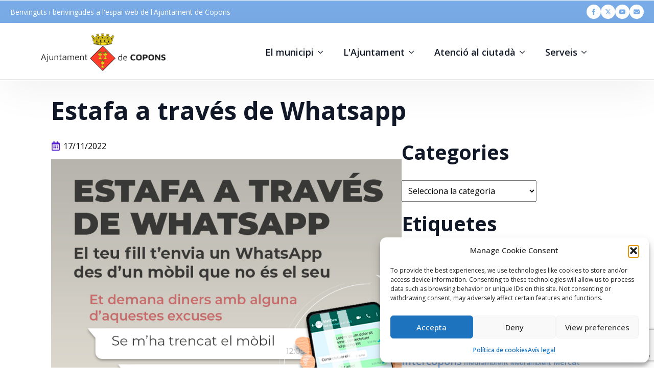

--- FILE ---
content_type: text/html; charset=UTF-8
request_url: https://copons.cat/estafa-a-traves-de-whatsapp/
body_size: 16459
content:
    <!doctype html>
    <html lang="ca">

    <head>
        <meta charset="UTF-8">
        <meta name="viewport" content="width=device-width, initial-scale=1">
                    <link rel='stylesheet' href='https://copons.cat/wp-content/plugins/breakdance/plugin/themeless/normalize.min.css'>
                <meta name='robots' content='index, follow, max-image-preview:large, max-snippet:-1, max-video-preview:-1' />

	<!-- This site is optimized with the Yoast SEO plugin v26.7 - https://yoast.com/wordpress/plugins/seo/ -->
	<title>Estafa a través de Whatsapp - Ajuntament de Copons</title>
	<link rel="canonical" href="https://copons.cat/estafa-a-traves-de-whatsapp/" />
	<meta property="og:locale" content="ca_ES" />
	<meta property="og:type" content="article" />
	<meta property="og:title" content="Estafa a través de Whatsapp - Ajuntament de Copons" />
	<meta property="og:url" content="https://copons.cat/estafa-a-traves-de-whatsapp/" />
	<meta property="og:site_name" content="Ajuntament de Copons" />
	<meta property="article:published_time" content="2022-11-17T09:49:49+00:00" />
	<meta property="article:modified_time" content="2024-01-31T15:49:23+00:00" />
	<meta property="og:image" content="https://copons.cat/wp-content/uploads/2022/11/IMG-20221114-WA0009.jpg" />
	<meta property="og:image:width" content="800" />
	<meta property="og:image:height" content="1000" />
	<meta property="og:image:type" content="image/jpeg" />
	<meta name="author" content="Olga Sàbat" />
	<meta name="twitter:card" content="summary_large_image" />
	<meta name="twitter:label1" content="Escrit per" />
	<meta name="twitter:data1" content="Olga Sàbat" />
	<meta name="twitter:label2" content="Temps estimat de lectura" />
	<meta name="twitter:data2" content="1 minut" />
	<script type="application/ld+json" class="yoast-schema-graph">{"@context":"https://schema.org","@graph":[{"@type":"Article","@id":"https://copons.cat/estafa-a-traves-de-whatsapp/#article","isPartOf":{"@id":"https://copons.cat/estafa-a-traves-de-whatsapp/"},"author":{"name":"Olga Sàbat","@id":"https://copons.cat/#/schema/person/678af2092787c41874de3927ccef9279"},"headline":"Estafa a través de Whatsapp","datePublished":"2022-11-17T09:49:49+00:00","dateModified":"2024-01-31T15:49:23+00:00","mainEntityOfPage":{"@id":"https://copons.cat/estafa-a-traves-de-whatsapp/"},"wordCount":9,"image":{"@id":"https://copons.cat/estafa-a-traves-de-whatsapp/#primaryimage"},"thumbnailUrl":"https://copons.cat/wp-content/uploads/2022/11/IMG-20221114-WA0009.jpg","keywords":["Avís"],"articleSection":["General"],"inLanguage":"ca"},{"@type":"WebPage","@id":"https://copons.cat/estafa-a-traves-de-whatsapp/","url":"https://copons.cat/estafa-a-traves-de-whatsapp/","name":"Estafa a través de Whatsapp - Ajuntament de Copons","isPartOf":{"@id":"https://copons.cat/#website"},"primaryImageOfPage":{"@id":"https://copons.cat/estafa-a-traves-de-whatsapp/#primaryimage"},"image":{"@id":"https://copons.cat/estafa-a-traves-de-whatsapp/#primaryimage"},"thumbnailUrl":"https://copons.cat/wp-content/uploads/2022/11/IMG-20221114-WA0009.jpg","datePublished":"2022-11-17T09:49:49+00:00","dateModified":"2024-01-31T15:49:23+00:00","author":{"@id":"https://copons.cat/#/schema/person/678af2092787c41874de3927ccef9279"},"breadcrumb":{"@id":"https://copons.cat/estafa-a-traves-de-whatsapp/#breadcrumb"},"inLanguage":"ca","potentialAction":[{"@type":"ReadAction","target":["https://copons.cat/estafa-a-traves-de-whatsapp/"]}]},{"@type":"ImageObject","inLanguage":"ca","@id":"https://copons.cat/estafa-a-traves-de-whatsapp/#primaryimage","url":"https://copons.cat/wp-content/uploads/2022/11/IMG-20221114-WA0009.jpg","contentUrl":"https://copons.cat/wp-content/uploads/2022/11/IMG-20221114-WA0009.jpg","width":800,"height":1000},{"@type":"BreadcrumbList","@id":"https://copons.cat/estafa-a-traves-de-whatsapp/#breadcrumb","itemListElement":[{"@type":"ListItem","position":1,"name":"Inici","item":"https://copons.cat/"},{"@type":"ListItem","position":2,"name":"Estafa a través de Whatsapp"}]},{"@type":"WebSite","@id":"https://copons.cat/#website","url":"https://copons.cat/","name":"Ajuntament de Copons","description":"Ajuntament de Copons","potentialAction":[{"@type":"SearchAction","target":{"@type":"EntryPoint","urlTemplate":"https://copons.cat/?s={search_term_string}"},"query-input":{"@type":"PropertyValueSpecification","valueRequired":true,"valueName":"search_term_string"}}],"inLanguage":"ca"},{"@type":"Person","@id":"https://copons.cat/#/schema/person/678af2092787c41874de3927ccef9279","name":"Olga Sàbat","image":{"@type":"ImageObject","inLanguage":"ca","@id":"https://copons.cat/#/schema/person/image/","url":"https://secure.gravatar.com/avatar/73a633a4a830e5bab814145e3e727fec5b17ba31585fe2067f9fe926eedd95a8?s=96&d=mm&r=g","contentUrl":"https://secure.gravatar.com/avatar/73a633a4a830e5bab814145e3e727fec5b17ba31585fe2067f9fe926eedd95a8?s=96&d=mm&r=g","caption":"Olga Sàbat"},"sameAs":["http://www.copons.cat"],"url":"https://copons.cat/author/olgasabat/"}]}</script>
	<!-- / Yoast SEO plugin. -->


<link rel="alternate" title="oEmbed (JSON)" type="application/json+oembed" href="https://copons.cat/wp-json/oembed/1.0/embed?url=https%3A%2F%2Fcopons.cat%2Festafa-a-traves-de-whatsapp%2F" />
<link rel="alternate" title="oEmbed (XML)" type="text/xml+oembed" href="https://copons.cat/wp-json/oembed/1.0/embed?url=https%3A%2F%2Fcopons.cat%2Festafa-a-traves-de-whatsapp%2F&#038;format=xml" />
<style id='wp-img-auto-sizes-contain-inline-css' type='text/css'>
img:is([sizes=auto i],[sizes^="auto," i]){contain-intrinsic-size:3000px 1500px}
/*# sourceURL=wp-img-auto-sizes-contain-inline-css */
</style>
<link rel='stylesheet' id='contact-form-7-css' href='https://copons.cat/wp-content/plugins/contact-form-7/includes/css/styles.css?ver=6.1.4' type='text/css' media='all' />
<link rel='stylesheet' id='cmplz-general-css' href='https://copons.cat/wp-content/plugins/complianz-gdpr/assets/css/cookieblocker.min.css?ver=1765896629' type='text/css' media='all' />
<link rel='stylesheet' id='simcal-qtip-css' href='https://copons.cat/wp-content/plugins/google-calendar-events/assets/generated/vendor/jquery.qtip.min.css?ver=3.6.1' type='text/css' media='all' />
<link rel='stylesheet' id='simcal-default-calendar-grid-css' href='https://copons.cat/wp-content/plugins/google-calendar-events/assets/generated/default-calendar-grid.min.css?ver=3.6.1' type='text/css' media='all' />
<link rel='stylesheet' id='simcal-default-calendar-list-css' href='https://copons.cat/wp-content/plugins/google-calendar-events/assets/generated/default-calendar-list.min.css?ver=3.6.1' type='text/css' media='all' />
<script type="text/javascript" src="https://copons.cat/wp-includes/js/jquery/jquery.min.js?ver=3.7.1" id="jquery-core-js"></script>
<script type="text/javascript" src="https://copons.cat/wp-includes/js/jquery/jquery-migrate.min.js?ver=3.4.1" id="jquery-migrate-js"></script>
			<style>.cmplz-hidden {
					display: none !important;
				}</style><link rel="icon" href="https://copons.cat/wp-content/uploads/2024/03/cropped-ajuntament-copons-b-1-32x32.png" sizes="32x32" />
<link rel="icon" href="https://copons.cat/wp-content/uploads/2024/03/cropped-ajuntament-copons-b-1-192x192.png" sizes="192x192" />
<link rel="apple-touch-icon" href="https://copons.cat/wp-content/uploads/2024/03/cropped-ajuntament-copons-b-1-180x180.png" />
<meta name="msapplication-TileImage" content="https://copons.cat/wp-content/uploads/2024/03/cropped-ajuntament-copons-b-1-270x270.png" />
<!-- [HEADER ASSETS] -->
<link rel="stylesheet" href="https://copons.cat/wp-content/plugins/breakdance/subplugins/breakdance-elements/dependencies-files/lightgallery@2/css/lightgallery-bundle.min.css?bd_ver=2.6.1" />
<link rel="stylesheet" href="https://copons.cat/wp-content/plugins/breakdance/subplugins/breakdance-elements/dependencies-files/awesome-menu@1/awesome-menu.css?bd_ver=2.6.1" />
<link rel="stylesheet" href="https://copons.cat/wp-content/plugins/breakdance/subplugins/breakdance-elements/dependencies-files/breakdance-fancy-background@1/fancy-background.css?bd_ver=2.6.1" />
<link rel="stylesheet" href="https://fonts.googleapis.com/css2?family=Open Sans:ital,wght@0,100;0,200;0,300;0,400;0,500;0,600;0,700;0,800;0,900;1,100;1,200;1,300;1,400;1,500;1,600;1,700;1,800;1,900&display=swap" />

<link rel="stylesheet" href="https://copons.cat/wp-content/uploads/breakdance/css/post-19850-defaults.css?v=a5020084550eba91c026d21f77f23553" />

<link rel="stylesheet" href="https://copons.cat/wp-content/uploads/breakdance/css/post-19837-defaults.css?v=31d176bcc7f915b6d39ab61a442dc67a" />

<link rel="stylesheet" href="https://copons.cat/wp-content/uploads/breakdance/css/post-19839-defaults.css?v=5697f9acf5f3b336f3c885ad8a3eb7f6" />

<link rel="stylesheet" href="https://copons.cat/wp-content/uploads/breakdance/css/global-settings.css?v=9ce537f7fb268358211f928f24ebac8c" />

<link rel="stylesheet" href="https://copons.cat/wp-content/uploads/breakdance/css/post-19850.css?v=b343a9c51746976b461f746d00398d24" />

<link rel="stylesheet" href="https://copons.cat/wp-content/uploads/breakdance/css/post-19837.css?v=b5ff41f9cafda3c9e365b11c35de1070" />

<link rel="stylesheet" href="https://copons.cat/wp-content/uploads/breakdance/css/post-19839.css?v=a573dfb507d0c542ec5f506947d1bd24" />
<!-- [/EOF HEADER ASSETS] -->
    </head>
    
    <body data-cmplz=1 class="wp-singular post-template-default single single-post postid-18505 single-format-standard wp-theme-breakdance-zero breakdance">
            <header class="bde-header-builder-19837-100 bde-header-builder bde-header-builder--sticky-scroll-slide">
<div class="bde-header-builder__header-builder-border-top"></div>

<div class="bde-header-builder__container"><div class="bde-div-19837-101 bde-div">
  
  
	



<div class="bde-text-19837-102 bde-text">
Benvinguts i benvingudes a l'espai web de l'Ajuntament de Copons
</div><div class="bde-social-icons-19837-105 bde-social-icons">
                  
            
            

    
    
    
    
    
    <a class="breakdance-link bde-social-icons__icon-wrapper bde-social-icons__icon-facebook" href="https://www.facebook.com/ajcopons" target="_self" data-type="url" aria-label="facebook" >

             <svg xmlns="http://www.w3.org/2000/svg" width="100%" viewBox="0 0 24 24">
            <path d="M9 8h-3v4h3v12h5v-12h3.642l.358-4h-4v-1.667c0-.955.192-1.333 1.115-1.333h2.885v-5h-3.808c-3.596 0-5.192 1.583-5.192 4.615v3.385z"/>
       </svg>
              </a>

                    
            
            

    
    
    
    
    
    <a class="breakdance-link bde-social-icons__icon-wrapper bde-social-icons__icon-twitter" href="https://www.twitter.com/ajcopons" target="_self" data-type="url" aria-label="twitter" >

              <svg xmlns="http://www.w3.org/2000/svg" width="100%" viewBox="0 0 512 512">
          <path d="M389.2 48h70.6L305.6 224.2 487 464H345L233.7 318.6 106.5 464H35.8L200.7 275.5 26.8 48H172.4L272.9 180.9 389.2 48zM364.4 421.8h39.1L151.1 88h-42L364.4 421.8z" />
        </svg>
              </a>

                    
            
            

    
    
    
    
    
    <a class="breakdance-link bde-social-icons__icon-wrapper bde-social-icons__icon-youtube" href="https://www.youtube.com/channel/UCrEpXdXSwih6Gf8cnnmoVUg" target="_self" data-type="url" aria-label="youtube" >

             <svg xmlns="http://www.w3.org/2000/svg" width="100%" viewBox="0 0 24 24">
            <path d="M19.615 3.184c-3.604-.246-11.631-.245-15.23 0-3.897.266-4.356 2.62-4.385 8.816.029 6.185.484 8.549 4.385 8.816 3.6.245 11.626.246 15.23 0 3.897-.266 4.356-2.62 4.385-8.816-.029-6.185-.484-8.549-4.385-8.816zm-10.615 12.816v-8l8 3.993-8 4.007z"/>
       </svg>
              </a>

                    
            
            

    
    
    
    
    
    <a class="breakdance-link bde-social-icons__icon-wrapper bde-social-icons__icon-custom" href="http://copons.cat/contacte-amb-lajuntament-de-copons/" target="_self" data-type="url" aria-label="custom" >

                        <svg xmlns="http://www.w3.org/2000/svg" viewBox="0 0 512 512"><!-- Font Awesome Free 5.15.1 by @fontawesome - https://fontawesome.com License - https://fontawesome.com/license/free (Icons: CC BY 4.0, Fonts: SIL OFL 1.1, Code: MIT License) --><path d="M502.3 190.8c3.9-3.1 9.7-.2 9.7 4.7V400c0 26.5-21.5 48-48 48H48c-26.5 0-48-21.5-48-48V195.6c0-5 5.7-7.8 9.7-4.7 22.4 17.4 52.1 39.5 154.1 113.6 21.1 15.4 56.7 47.8 92.2 47.6 35.7.3 72-32.8 92.3-47.6 102-74.1 131.6-96.3 154-113.7zM256 320c23.2.4 56.6-29.2 73.4-41.4 132.7-96.3 142.8-104.7 173.4-128.7 5.8-4.5 9.2-11.5 9.2-18.9v-19c0-26.5-21.5-48-48-48H48C21.5 64 0 85.5 0 112v19c0 7.4 3.4 14.3 9.2 18.9 30.6 23.9 40.7 32.4 173.4 128.7 16.8 12.2 50.2 41.8 73.4 41.4z"/></svg>
                      </a>

    
</div>
</div></div>

<div class="bde-header-builder__header-builder-border-bottom"></div>

</header><header class="bde-header-builder-19837-123 bde-header-builder bde-header-builder--sticky-scroll-slide">
<div class="bde-header-builder__header-builder-border-top"></div>

<div class="bde-header-builder__container"><div class="bde-columns-19837-128 bde-columns"><div class="bde-column-19837-129 bde-column">
  
  
	



<a class="bde-container-link-19837-130 bde-container-link breakdance-link" href="/" target="_self" data-type="url">
  
  
	



<div class="bde-image-19837-131 bde-image">
<figure class="breakdance-image breakdance-image--19869">
	<div class="breakdance-image-container">
		<div class="breakdance-image-clip"><img class="breakdance-image-object" src="https://copons.cat/wp-content/uploads/2024/03/ajuntament-copons-1.png" width="245" height="109" sizes="(max-width: 245px) 100vw, 245px"></div>
	</div></figure>

</div>

</a>
</div><div class="bde-column-19837-132 bde-column">
  
  
	



<div class="bde-menu-19837-136 bde-menu">


      
        
    <nav class="breakdance-menu breakdance-menu--collapse    ">
    <button class="breakdance-menu-toggle breakdance-menu-toggle--squeeze" type="button" aria-label="Open Menu" aria-expanded="false" aria-controls="menu-136">
                  <span class="breakdance-menu-toggle-icon">
            <span class="breakdance-menu-toggle-lines"></span>
          </span>
            </button>
    
  <ul class="breakdance-menu-list" id="menu-136">
              
  
    <li class="bde-menu-dropdown-19837-138 bde-menu-dropdown breakdance-menu-item">
<div class="breakdance-dropdown ">
    <div class="breakdance-dropdown-toggle">
            
              <button class="breakdance-menu-link" type="button" aria-expanded="false" aria-controls="dropdown-138" >
          El municipi
        </button>
      
      <button class="breakdance-menu-link-arrow" type="button" aria-expanded="false" aria-controls="dropdown-138" aria-label="El municipi Submenu"></button>
    </div>

    <div class="breakdance-dropdown-floater" aria-hidden="true" id="dropdown-138">
        <div class="breakdance-dropdown-body">
              <div class="breakdance-dropdown-section breakdance-dropdown-section--">
    <div class="breakdance-dropdown-columns">
              <div class="breakdance-dropdown-column breakdance-dropdown-column--collapsible">
                      <span class="breakdance-dropdown-column__title" role="heading" aria-level="3">Les entitats</span>
          
          <ul class="breakdance-dropdown-links">
                                <li class="breakdance-dropdown-item">
            
            
            

    
    
    
    
    
    <a class="breakdance-link breakdance-dropdown-link" href="https://copons.cat/municipi/entitats/ampa-escola-de-copons/" target="_self" data-type="url"  >

      
      <span class="breakdance-dropdown-link__label">
                  <span class="breakdance-dropdown-link__text">AFA Escola de Copons</span>
        
              </span>
        </a>

  </li>

                                <li class="breakdance-dropdown-item">
            
            
            

    
    
    
    
    
    <a class="breakdance-link breakdance-dropdown-link" href="https://copons.cat/municipi/entitats/els-bastoners/" target="_self" data-type="url"  >

      
      <span class="breakdance-dropdown-link__label">
                  <span class="breakdance-dropdown-link__text">Bastoners de Copons</span>
        
              </span>
        </a>

  </li>

                                <li class="breakdance-dropdown-item">
            
            
            

    
    
    
    
    
    <a class="breakdance-link breakdance-dropdown-link" href="https://copons.cat/municipi/entitats/copons-de-festa/" target="_self" data-type="url"  >

      
      <span class="breakdance-dropdown-link__label">
                  <span class="breakdance-dropdown-link__text">Copons de Festa</span>
        
              </span>
        </a>

  </li>

                                <li class="breakdance-dropdown-item">
            
            
            

    
    
    
    
    
    <a class="breakdance-link breakdance-dropdown-link" href="https://copons.cat/municipi/entitats/grup-de-teatre-la-barraca/" target="_self" data-type="url"  >

      
      <span class="breakdance-dropdown-link__label">
                  <span class="breakdance-dropdown-link__text">Grup de Teatre La Barraca</span>
        
              </span>
        </a>

  </li>

                                <li class="breakdance-dropdown-item">
            
            
            

    
    
    
    
    
    <a class="breakdance-link breakdance-dropdown-link" href="https://copons.cat/municipi/entitats/gegants-i-grallers/" target="_self" data-type="url"  >

      
      <span class="breakdance-dropdown-link__label">
                  <span class="breakdance-dropdown-link__text">Gegants i grallers de Copons</span>
        
              </span>
        </a>

  </li>

                                <li class="breakdance-dropdown-item">
            
            
            

    
    
    
    
    
    <a class="breakdance-link breakdance-dropdown-link" href="https://copons.cat/municipi/entitats/junta-de-regants-de-copons/" target="_self" data-type="url"  >

      
      <span class="breakdance-dropdown-link__label">
                  <span class="breakdance-dropdown-link__text">Junta de Regants de Copons</span>
        
              </span>
        </a>

  </li>

                      </ul>
        </div>
              <div class="breakdance-dropdown-column breakdance-dropdown-column--collapsible">
                      <span class="breakdance-dropdown-column__title" role="heading" aria-level="3">El Territori</span>
          
          <ul class="breakdance-dropdown-links">
                                <li class="breakdance-dropdown-item">
            
            
            

    
    
    
    
    
    <a class="breakdance-link breakdance-dropdown-link" href="https://copons.cat/category/noticies/meteorologia/" target="_self" data-type="url"  >

      
      <span class="breakdance-dropdown-link__label">
                  <span class="breakdance-dropdown-link__text">MeteoCopons</span>
        
              </span>
        </a>

  </li>

                                <li class="breakdance-dropdown-item">
            
            
            

    
    
    
    
    
    <a class="breakdance-link breakdance-dropdown-link" href="https://copons.cat/municipi/el-territori/espais-naturals-nova/" target="_self" data-type="url"  >

      
      <span class="breakdance-dropdown-link__label">
                  <span class="breakdance-dropdown-link__text">Espais Naturals</span>
        
              </span>
        </a>

  </li>

                                <li class="breakdance-dropdown-item">
            
            
            

    
    
    
    
    
    <a class="breakdance-link breakdance-dropdown-link" href="https://copons.cat/municipi/el-territori/rieres-i-gorgs/" target="_self" data-type="url"  >

      
      <span class="breakdance-dropdown-link__label">
                  <span class="breakdance-dropdown-link__text">Rieres i Gorgs</span>
        
              </span>
        </a>

  </li>

                                <li class="breakdance-dropdown-item">
            
            
            

    
    
    
    
    
    <a class="breakdance-link breakdance-dropdown-link" href="https://copons.cat/municipi/el-territori/les-fonts-nova/" target="_self" data-type="url"  >

      
      <span class="breakdance-dropdown-link__label">
                  <span class="breakdance-dropdown-link__text">Les Fonts</span>
        
              </span>
        </a>

  </li>

                                <li class="breakdance-dropdown-item">
            
            
            

    
    
    
    
    
    <a class="breakdance-link breakdance-dropdown-link" href="https://copons.cat/municipi/el-territori/planol-de-territori/" target="_self" data-type="url"  >

      
      <span class="breakdance-dropdown-link__label">
                  <span class="breakdance-dropdown-link__text">Plànol de territori</span>
        
              </span>
        </a>

  </li>

                                <li class="breakdance-dropdown-item">
            
            
            

    
    
    
    
    
    <a class="breakdance-link breakdance-dropdown-link" href="https://copons.cat/municipi/el-territori/turisme/" target="_self" data-type="url"  >

      
      <span class="breakdance-dropdown-link__label">
                  <span class="breakdance-dropdown-link__text">Turisme</span>
        
              </span>
        </a>

  </li>

                      </ul>
        </div>
              <div class="breakdance-dropdown-column breakdance-dropdown-column--collapsible">
                      <span class="breakdance-dropdown-column__title" role="heading" aria-level="3">El Patrimoni</span>
          
          <ul class="breakdance-dropdown-links">
                                <li class="breakdance-dropdown-item">
            
            
            

    
    
    
    
    
    <a class="breakdance-link breakdance-dropdown-link" href="https://copons.cat/municipi/el-patrimoni-nova/patrimoni-arquitectonic/" target="_self" data-type="url"  >

      
      <span class="breakdance-dropdown-link__label">
                  <span class="breakdance-dropdown-link__text">Patrimoni Arquitectònic</span>
        
              </span>
        </a>

  </li>

                                <li class="breakdance-dropdown-item">
            
            
            

    
    
    
    
    
    <a class="breakdance-link breakdance-dropdown-link" href="https://copons.cat/municipi/el-patrimoni-nova/patrimoni-escultoric/" target="_self" data-type="url"  >

      
      <span class="breakdance-dropdown-link__label">
                  <span class="breakdance-dropdown-link__text">Patrimoni Escultòric</span>
        
              </span>
        </a>

  </li>

                                <li class="breakdance-dropdown-item">
            
            
            

    
    
    
    
    
    <a class="breakdance-link breakdance-dropdown-link" href="https://copons.cat/municipi/el-patrimoni-nova/patrimoni-arqueologic/" target="_self" data-type="url"  >

      
      <span class="breakdance-dropdown-link__label">
                  <span class="breakdance-dropdown-link__text">Patrimoni Arqueològic</span>
        
              </span>
        </a>

  </li>

                                <li class="breakdance-dropdown-item">
            
            
            

    
    
    
    
    
    <a class="breakdance-link breakdance-dropdown-link" href="https://copons.cat/municipi/el-patrimoni-nova/patrimoni-documental/" target="_self" data-type="url"  >

      
      <span class="breakdance-dropdown-link__label">
                  <span class="breakdance-dropdown-link__text">Patrimoni Documental</span>
        
              </span>
        </a>

  </li>

                                <li class="breakdance-dropdown-item">
            
            
            

    
    
    
    
    
    <a class="breakdance-link breakdance-dropdown-link" href="https://copons.cat/municipi/el-patrimoni-nova/patrimoni-cultural/" target="_self" data-type="url"  >

      
      <span class="breakdance-dropdown-link__label">
                  <span class="breakdance-dropdown-link__text">Patrimoni Cultural</span>
        
              </span>
        </a>

  </li>

                      </ul>
        </div>
              <div class="breakdance-dropdown-column breakdance-dropdown-column--collapsible">
                      <span class="breakdance-dropdown-column__title" role="heading" aria-level="3">La Història</span>
          
          <ul class="breakdance-dropdown-links">
                                <li class="breakdance-dropdown-item">
            
            
            

    
    
    
    
    
    <a class="breakdance-link breakdance-dropdown-link" href="https://copons.cat/municipi/la-historia/" target="_self" data-type="url"  >

      
      <span class="breakdance-dropdown-link__label">
                  <span class="breakdance-dropdown-link__text">La Història de Copons</span>
        
              </span>
        </a>

  </li>

                      </ul>
        </div>
              <div class="breakdance-dropdown-column breakdance-dropdown-column--collapsible">
                      <span class="breakdance-dropdown-column__title" role="heading" aria-level="3">La Convivència</span>
          
          <ul class="breakdance-dropdown-links">
                                <li class="breakdance-dropdown-item">
            
            
            

    
    
    
    
    
    <a class="breakdance-link breakdance-dropdown-link" href="https://copons.cat/municipi/la-convivencia/transit-i-aparcament/" target="_self" data-type="url"  >

      
      <span class="breakdance-dropdown-link__label">
                  <span class="breakdance-dropdown-link__text">Trànsit i aparcament</span>
        
              </span>
        </a>

  </li>

                                <li class="breakdance-dropdown-item">
            
            
            

    
    
    
    
    
    <a class="breakdance-link breakdance-dropdown-link" href="https://copons.cat/municipi/la-convivencia/animals-de-companyia/" target="_self" data-type="url"  >

      
      <span class="breakdance-dropdown-link__label">
                  <span class="breakdance-dropdown-link__text">Animals de Companyia</span>
        
              </span>
        </a>

  </li>

                      </ul>
        </div>
          </div>
  </div>


                          <div class="breakdance-dropdown-section breakdance-dropdown-section--additional">
    <div class="breakdance-dropdown-columns">
              <div class="breakdance-dropdown-column ">
          
          <ul class="breakdance-dropdown-links">
                                <li class="breakdance-dropdown-item">
            
            
            

    
    
    
    
    
    <a class="breakdance-link breakdance-dropdown-link" href="https://copons.cat/municipi/cami-ral/" target="_self" data-type="url"  >

      
      <span class="breakdance-dropdown-link__label">
                  <span class="breakdance-dropdown-link__text">Camí Ral</span>
        
              </span>
        </a>

  </li>

                                <li class="breakdance-dropdown-item">
            
            
            

    
    
    
    
    
    <a class="breakdance-link breakdance-dropdown-link" href="https://copons.cat/municipi/linformatiu/" target="_self" data-type="url"  >

      
      <span class="breakdance-dropdown-link__label">
                  <span class="breakdance-dropdown-link__text">L’Informatiu</span>
        
              </span>
        </a>

  </li>

                                <li class="breakdance-dropdown-item">
            
            
            

    
    
    
    
    
    <a class="breakdance-link breakdance-dropdown-link" href="https://copons.cat/informacio-dinteres/" target="_self" data-type="url"  >

      
      <span class="breakdance-dropdown-link__label">
                  <span class="breakdance-dropdown-link__text">Informació d’interès</span>
        
              </span>
        </a>

  </li>

                                <li class="breakdance-dropdown-item">
            
            
            

    
    
    
    
    
    <a class="breakdance-link breakdance-dropdown-link" href="https://copons.cat/municipi/mediateca/" target="_self" data-type="url"  >

      
      <span class="breakdance-dropdown-link__label">
                  <span class="breakdance-dropdown-link__text">Mediateca</span>
        
              </span>
        </a>

  </li>

                      </ul>
        </div>
          </div>
  </div>

                  </div>
    </div>
</div>

</li><li class="bde-menu-dropdown-19837-139 bde-menu-dropdown breakdance-menu-item">
<div class="breakdance-dropdown ">
    <div class="breakdance-dropdown-toggle">
            
              <button class="breakdance-menu-link" type="button" aria-expanded="false" aria-controls="dropdown-139" >
          L'Ajuntament
        </button>
      
      <button class="breakdance-menu-link-arrow" type="button" aria-expanded="false" aria-controls="dropdown-139" aria-label="L'Ajuntament Submenu"></button>
    </div>

    <div class="breakdance-dropdown-floater" aria-hidden="true" id="dropdown-139">
        <div class="breakdance-dropdown-body">
              <div class="breakdance-dropdown-section breakdance-dropdown-section--">
    <div class="breakdance-dropdown-columns">
              <div class="breakdance-dropdown-column ">
          
          <ul class="breakdance-dropdown-links">
                                <li class="breakdance-dropdown-item">
            
            
            

    
    
    
    
    
    <a class="breakdance-link breakdance-dropdown-link" href="https://copons.cat/lequip-de-govern/" target="_self" data-type="url"  >

      
      <span class="breakdance-dropdown-link__label">
                  <span class="breakdance-dropdown-link__text">El Consistori</span>
        
              </span>
        </a>

  </li>

                                <li class="breakdance-dropdown-item">
            
            
            

    
    
    
    
    
    <a class="breakdance-link breakdance-dropdown-link" href="https://copons.cat/ajuntament/equip-municipal/" target="_self" data-type="url"  >

      
      <span class="breakdance-dropdown-link__label">
                  <span class="breakdance-dropdown-link__text">Equip municipal</span>
        
              </span>
        </a>

  </li>

                                <li class="breakdance-dropdown-item">
            
            
            

    
    
    
    
    
    <a class="breakdance-link breakdance-dropdown-link" href="https://copons.cat/ajuntament/comissions-i-regidories/" target="_self" data-type="url"  >

      
      <span class="breakdance-dropdown-link__label">
                  <span class="breakdance-dropdown-link__text">Comissions i Regidories</span>
        
              </span>
        </a>

  </li>

                                <li class="breakdance-dropdown-item">
            
            
            

    
    
    
    
    
    <a class="breakdance-link breakdance-dropdown-link" href="https://copons.cat/ajuntament/codi-etic/" target="_self" data-type="url"  >

      
      <span class="breakdance-dropdown-link__label">
                  <span class="breakdance-dropdown-link__text">Codi ètic i de bon govern</span>
        
              </span>
        </a>

  </li>

                                <li class="breakdance-dropdown-item">
            
            
            

    
    
    
    
    
    <a class="breakdance-link breakdance-dropdown-link" href="https://copons.cat/ajuntament/plens/" target="_self" data-type="url"  >

      
      <span class="breakdance-dropdown-link__label">
                  <span class="breakdance-dropdown-link__text">Plens</span>
        
              </span>
        </a>

  </li>

                                <li class="breakdance-dropdown-item">
            
            
            

    
    
    
    
    
    <a class="breakdance-link breakdance-dropdown-link" href="https://copons.cat/el-pressupost-de-lexercici/" target="_self" data-type="url"  >

      
      <span class="breakdance-dropdown-link__label">
                  <span class="breakdance-dropdown-link__text">Pressupost Municipal</span>
        
              </span>
        </a>

  </li>

                                <li class="breakdance-dropdown-item">
            
            
            

    
    
    
    
    
    <a class="breakdance-link breakdance-dropdown-link" href="https://copons.cat/ajuntament/jutjats/" target="_self" data-type="url"  >

      
      <span class="breakdance-dropdown-link__label">
                  <span class="breakdance-dropdown-link__text">Jutjat de Pau</span>
        
              </span>
        </a>

  </li>

                                <li class="breakdance-dropdown-item">
            
            
            

    
    
    
    
    
    <a class="breakdance-link breakdance-dropdown-link" href="https://copons.cat/ajuntament/participacio-ciutadana/" target="_self" data-type="url"  >

      
      <span class="breakdance-dropdown-link__label">
                  <span class="breakdance-dropdown-link__text">Participació ciutadana</span>
        
              </span>
        </a>

  </li>

                                <li class="breakdance-dropdown-item">
            
            
            

    
    
    
    
    
    <a class="breakdance-link breakdance-dropdown-link" href="https://copons.cat/resum-de-les-feines-de-la-brigada-municipal-dobres-i-serveis/" target="_self" data-type="url"  >

      
      <span class="breakdance-dropdown-link__label">
                  <span class="breakdance-dropdown-link__text">Resum de les feines de la Brigada Municipal</span>
        
              </span>
        </a>

  </li>

                      </ul>
        </div>
          </div>
  </div>


                          <div class="breakdance-dropdown-section breakdance-dropdown-section--additional">
    <div class="breakdance-dropdown-columns">
              <div class="breakdance-dropdown-column breakdance-dropdown-column--collapsible">
                      <span class="breakdance-dropdown-column__title" role="heading" aria-level="3">Alcaldia</span>
          
          <ul class="breakdance-dropdown-links">
                                <li class="breakdance-dropdown-item">
            
            
            

    
    
    
    
    
    <a class="breakdance-link breakdance-dropdown-link" href="https://copons.cat/ajuntament/alcaldia/agenda-de-lalcalde/" target="_self" data-type="url"  >

      
      <span class="breakdance-dropdown-link__label">
                  <span class="breakdance-dropdown-link__text">Agenda Institucional de l’alcalde</span>
        
              </span>
        </a>

  </li>

                                <li class="breakdance-dropdown-item">
            
            
            

    
    
    
    
    
    <a class="breakdance-link breakdance-dropdown-link" href="https://copons.cat/ajuntament/alcaldia/edictes/" target="_self" data-type="url"  >

      
      <span class="breakdance-dropdown-link__label">
                  <span class="breakdance-dropdown-link__text">Anuncis</span>
        
              </span>
        </a>

  </li>

                                <li class="breakdance-dropdown-item">
            
            
            

    
    
    
    
    
    <a class="breakdance-link breakdance-dropdown-link" href="https://copons.cat/ajuntament/alcaldia/edictes-2/" target="_self" data-type="url"  >

      
      <span class="breakdance-dropdown-link__label">
                  <span class="breakdance-dropdown-link__text">Edictes</span>
        
              </span>
        </a>

  </li>

                      </ul>
        </div>
          </div>
  </div>

                  </div>
    </div>
</div>

</li><li class="bde-menu-dropdown-19837-140 bde-menu-dropdown breakdance-menu-item">
<div class="breakdance-dropdown ">
    <div class="breakdance-dropdown-toggle">
            
              <button class="breakdance-menu-link" type="button" aria-expanded="false" aria-controls="dropdown-140" >
          Atenció al ciutadà
        </button>
      
      <button class="breakdance-menu-link-arrow" type="button" aria-expanded="false" aria-controls="dropdown-140" aria-label="Atenció al ciutadà Submenu"></button>
    </div>

    <div class="breakdance-dropdown-floater" aria-hidden="true" id="dropdown-140">
        <div class="breakdance-dropdown-body">
              <div class="breakdance-dropdown-section breakdance-dropdown-section--">
    <div class="breakdance-dropdown-columns">
              <div class="breakdance-dropdown-column ">
          
          <ul class="breakdance-dropdown-links">
                                <li class="breakdance-dropdown-item">
            
            
            

    
    
    
    
    
    <a class="breakdance-link breakdance-dropdown-link" href="https://copons.cat/oac/seu-electronica-2/" target="_self" data-type="url"  >

      
      <span class="breakdance-dropdown-link__label">
                  <span class="breakdance-dropdown-link__text">Seu Electrònica</span>
        
              </span>
        </a>

  </li>

                                <li class="breakdance-dropdown-item">
            
            
            

    
    
    
    
    
    <a class="breakdance-link breakdance-dropdown-link" href="https://copons.cat/oac/portal-de-transparencia/" target="_self" data-type="url"  >

      
      <span class="breakdance-dropdown-link__label">
                  <span class="breakdance-dropdown-link__text">Portal de transparència</span>
        
              </span>
        </a>

  </li>

                                <li class="breakdance-dropdown-item">
            
            
            

    
    
    
    
    
    <a class="breakdance-link breakdance-dropdown-link" href="https://copons.cat/oac/vull-fer-un-tramit-a-lajuntament/" target="_self" data-type="url"  >

      
      <span class="breakdance-dropdown-link__label">
                  <span class="breakdance-dropdown-link__text">Vull fer un tràmit a l’Ajuntament</span>
        
              </span>
        </a>

  </li>

                                <li class="breakdance-dropdown-item">
            
            
            

    
    
    
    
    
    <a class="breakdance-link breakdance-dropdown-link" href="https://copons.cat/oac/comunicacions-de-crema/" target="_self" data-type="url"  >

      
      <span class="breakdance-dropdown-link__label">
                  <span class="breakdance-dropdown-link__text">Comunicacions de crema</span>
        
              </span>
        </a>

  </li>

                                <li class="breakdance-dropdown-item">
            
            
            

    
    
    
    
    
    <a class="breakdance-link breakdance-dropdown-link" href="https://copons.cat/oac/e-tauler/" target="_self" data-type="url"  >

      
      <span class="breakdance-dropdown-link__label">
                  <span class="breakdance-dropdown-link__text">Tauler d’anuncis e-TAULER</span>
        
              </span>
        </a>

  </li>

                                <li class="breakdance-dropdown-item">
            
            
            

    
    
    
    
    
    <a class="breakdance-link breakdance-dropdown-link" href="https://copons.cat/oac/efactura/" target="_self" data-type="url"  >

      
      <span class="breakdance-dropdown-link__label">
                  <span class="breakdance-dropdown-link__text">Factura electrònica e.FACT</span>
        
              </span>
        </a>

  </li>

                                <li class="breakdance-dropdown-item">
            
            
            

    
    
    
    
    
    <a class="breakdance-link breakdance-dropdown-link" href="https://copons.cat/oac/perfil-del-contractant/" target="_self" data-type="url"  >

      
      <span class="breakdance-dropdown-link__label">
                  <span class="breakdance-dropdown-link__text">Perfil del contractant</span>
        
              </span>
        </a>

  </li>

                                <li class="breakdance-dropdown-item">
            
            
            

    
    
    
    
    
    <a class="breakdance-link breakdance-dropdown-link" href="https://copons.cat/oac/reglaments-i-ordenances/" target="_self" data-type="url"  >

      
      <span class="breakdance-dropdown-link__label">
                  <span class="breakdance-dropdown-link__text">Calendari fiscal, reglaments i ordenances</span>
        
              </span>
        </a>

  </li>

                                <li class="breakdance-dropdown-item">
            
            
            

    
    
    
    
    
    <a class="breakdance-link breakdance-dropdown-link" href="https://copons.cat/oac/cobrament-de-tributs/" target="_self" data-type="url"  >

      
      <span class="breakdance-dropdown-link__label">
                  <span class="breakdance-dropdown-link__text">Cobrament de tributs</span>
        
              </span>
        </a>

  </li>

                                <li class="breakdance-dropdown-item">
            
            
            

    
    
    
    
    
    <a class="breakdance-link breakdance-dropdown-link" href="https://copons.cat/oac/contacte/" target="_self" data-type="url"  >

      
      <span class="breakdance-dropdown-link__label">
                  <span class="breakdance-dropdown-link__text">Calendari Festes generals i locals</span>
        
              </span>
        </a>

  </li>

                                <li class="breakdance-dropdown-item">
            
            
            

    
    
    
    
    
    <a class="breakdance-link breakdance-dropdown-link" href="https://dtes.gencat.cat/rpucportal/#/consulta/fitxaExpedient/277171" target="_blank" data-type="url"  >

      
      <span class="breakdance-dropdown-link__label">
                  <span class="breakdance-dropdown-link__text">POUM Copons</span>
        
              </span>
        </a>

  </li>

                      </ul>
        </div>
          </div>
  </div>


                    </div>
    </div>
</div>

</li><li class="bde-menu-dropdown-19837-145 bde-menu-dropdown breakdance-menu-item">
<div class="breakdance-dropdown ">
    <div class="breakdance-dropdown-toggle">
            
              <button class="breakdance-menu-link" type="button" aria-expanded="false" aria-controls="dropdown-145" >
          Serveis
        </button>
      
      <button class="breakdance-menu-link-arrow" type="button" aria-expanded="false" aria-controls="dropdown-145" aria-label="Serveis Submenu"></button>
    </div>

    <div class="breakdance-dropdown-floater" aria-hidden="true" id="dropdown-145">
        <div class="breakdance-dropdown-body">
              <div class="breakdance-dropdown-section breakdance-dropdown-section--">
    <div class="breakdance-dropdown-columns">
              <div class="breakdance-dropdown-column ">
          
          <ul class="breakdance-dropdown-links">
                                <li class="breakdance-dropdown-item">
            
            
            

    
    
    
    
    
    <a class="breakdance-link breakdance-dropdown-link" href="https://copons.cat/activitats/piscina-municipal/" target="_self" data-type="url"  >

      
      <span class="breakdance-dropdown-link__label">
                  <span class="breakdance-dropdown-link__text">Piscina municipal</span>
        
              </span>
        </a>

  </li>

                                <li class="breakdance-dropdown-item">
            
            
            

    
    
    
    
    
    <a class="breakdance-link breakdance-dropdown-link" href="https://copons.cat/activitats/escola-de-copons/" target="_self" data-type="url"  >

      
      <span class="breakdance-dropdown-link__label">
                  <span class="breakdance-dropdown-link__text">Escola de Copons</span>
        
              </span>
        </a>

  </li>

                                <li class="breakdance-dropdown-item">
            
            
            

    
    
    
    
    
    <a class="breakdance-link breakdance-dropdown-link" href="https://copons.cat/activitats/consultori-medic/" target="_self" data-type="url"  >

      
      <span class="breakdance-dropdown-link__label">
                  <span class="breakdance-dropdown-link__text">Consultori mèdic</span>
        
              </span>
        </a>

  </li>

                                <li class="breakdance-dropdown-item">
            
            
            

    
    
    
    
    
    <a class="breakdance-link breakdance-dropdown-link" href="https://copons.cat/activitats/serveis-socials/" target="_self" data-type="url"  >

      
      <span class="breakdance-dropdown-link__label">
                  <span class="breakdance-dropdown-link__text">Serveis Socials</span>
        
              </span>
        </a>

  </li>

                                <li class="breakdance-dropdown-item">
            
            
            

    
    
    
    
    
    <a class="breakdance-link breakdance-dropdown-link" href="/activitats/recollida-selectiva/" target="_self" data-type="url"  >

      
      <span class="breakdance-dropdown-link__label">
                  <span class="breakdance-dropdown-link__text">FemSelectiva</span>
        
              </span>
        </a>

  </li>

                                <li class="breakdance-dropdown-item">
            
            
            

    
    
    
    
    
    <a class="breakdance-link breakdance-dropdown-link" href="https://copons.cat/activitats/horari-cementiri-municipal/" target="_self" data-type="url"  >

      
      <span class="breakdance-dropdown-link__label">
                  <span class="breakdance-dropdown-link__text">Cementiri municipal</span>
        
              </span>
        </a>

  </li>

                                <li class="breakdance-dropdown-item">
            
            
            

    
    
    
    
    
    <a class="breakdance-link breakdance-dropdown-link" href="https://copons.cat/activitats/equipaments-municipals/" target="_self" data-type="url"  >

      
      <span class="breakdance-dropdown-link__label">
                  <span class="breakdance-dropdown-link__text">Equipaments municipals</span>
        
              </span>
        </a>

  </li>

                                <li class="breakdance-dropdown-item">
            
            
            

    
    
    
    
    
    <a class="breakdance-link breakdance-dropdown-link" href="https://copons.cat/activitats/bibliobus-montserrat/" target="_self" data-type="url"  >

      
      <span class="breakdance-dropdown-link__label">
                  <span class="breakdance-dropdown-link__text">Bibliobús Montserrat</span>
        
              </span>
        </a>

  </li>

                                <li class="breakdance-dropdown-item">
            
            
            

    
    
    
    
    
    <a class="breakdance-link breakdance-dropdown-link" href="https://copons.cat/caixer-mobil/" target="_self" data-type="url"  >

      
      <span class="breakdance-dropdown-link__label">
                  <span class="breakdance-dropdown-link__text">Caixer mòbil</span>
        
              </span>
        </a>

  </li>

                      </ul>
        </div>
          </div>
  </div>


                    </div>
    </div>
</div>

</li><li class="bde-menu-custom-dropdown-19837-146 bde-menu-custom-dropdown breakdance-menu-item">
<div class="breakdance-dropdown breakdance-dropdown--custom">
    <div class="breakdance-dropdown-toggle">
            
              <button class="breakdance-menu-link" type="button" aria-expanded="false" aria-controls="dropdown-146" >
          Xarxes Socials
        </button>
      
      <button class="breakdance-menu-link-arrow" type="button" aria-expanded="false" aria-controls="dropdown-146" aria-label="Xarxes Socials Submenu"></button>
    </div>

    <div class="breakdance-dropdown-floater" aria-hidden="true" id="dropdown-146">
        <div class="breakdance-dropdown-body">
            <div class="breakdance-dropdown-custom-content">
                <div class="bde-social-icons-19837-149 bde-social-icons">
                  
            
            

    
    
    
    
    
    <a class="breakdance-link bde-social-icons__icon-wrapper bde-social-icons__icon-facebook" href="https://www.facebook.com/ajcopons" target="_self" data-type="url" aria-label="facebook" >

             <svg xmlns="http://www.w3.org/2000/svg" width="100%" viewBox="0 0 24 24">
            <path d="M9 8h-3v4h3v12h5v-12h3.642l.358-4h-4v-1.667c0-.955.192-1.333 1.115-1.333h2.885v-5h-3.808c-3.596 0-5.192 1.583-5.192 4.615v3.385z"/>
       </svg>
              </a>

                    
            
            

    
    
    
    
    
    <a class="breakdance-link bde-social-icons__icon-wrapper bde-social-icons__icon-twitter" href="https://www.twitter.com/ajcopons" target="_self" data-type="url" aria-label="twitter" >

              <svg xmlns="http://www.w3.org/2000/svg" width="100%" viewBox="0 0 512 512">
          <path d="M389.2 48h70.6L305.6 224.2 487 464H345L233.7 318.6 106.5 464H35.8L200.7 275.5 26.8 48H172.4L272.9 180.9 389.2 48zM364.4 421.8h39.1L151.1 88h-42L364.4 421.8z" />
        </svg>
              </a>

                    
            
            

    
    
    
    
    
    <a class="breakdance-link bde-social-icons__icon-wrapper bde-social-icons__icon-youtube" href="https://www.youtube.com/channel/UCrEpXdXSwih6Gf8cnnmoVUg" target="_self" data-type="url" aria-label="youtube" >

             <svg xmlns="http://www.w3.org/2000/svg" width="100%" viewBox="0 0 24 24">
            <path d="M19.615 3.184c-3.604-.246-11.631-.245-15.23 0-3.897.266-4.356 2.62-4.385 8.816.029 6.185.484 8.549 4.385 8.816 3.6.245 11.626.246 15.23 0 3.897-.266 4.356-2.62 4.385-8.816-.029-6.185-.484-8.549-4.385-8.816zm-10.615 12.816v-8l8 3.993-8 4.007z"/>
       </svg>
              </a>

                    
            
            

    
    
    
    
    
    <a class="breakdance-link bde-social-icons__icon-wrapper bde-social-icons__icon-custom" href="http://copons.cat/contacte-amb-lajuntament-de-copons/" target="_self" data-type="url" aria-label="custom" >

                        <svg xmlns="http://www.w3.org/2000/svg" viewBox="0 0 512 512"><!-- Font Awesome Free 5.15.1 by @fontawesome - https://fontawesome.com License - https://fontawesome.com/license/free (Icons: CC BY 4.0, Fonts: SIL OFL 1.1, Code: MIT License) --><path d="M502.3 190.8c3.9-3.1 9.7-.2 9.7 4.7V400c0 26.5-21.5 48-48 48H48c-26.5 0-48-21.5-48-48V195.6c0-5 5.7-7.8 9.7-4.7 22.4 17.4 52.1 39.5 154.1 113.6 21.1 15.4 56.7 47.8 92.2 47.6 35.7.3 72-32.8 92.3-47.6 102-74.1 131.6-96.3 154-113.7zM256 320c23.2.4 56.6-29.2 73.4-41.4 132.7-96.3 142.8-104.7 173.4-128.7 5.8-4.5 9.2-11.5 9.2-18.9v-19c0-26.5-21.5-48-48-48H48C21.5 64 0 85.5 0 112v19c0 7.4 3.4 14.3 9.2 18.9 30.6 23.9 40.7 32.4 173.4 128.7 16.8 12.2 50.2 41.8 73.4 41.4z"/></svg>
                      </a>

    
</div>
            </div>
        </div>
    </div>
</div>

</li>
  </ul>
  </nav>


</div>
</div></div></div>

<div class="bde-header-builder__header-builder-border-bottom"></div>

</header><section class="bde-section-19850-100 bde-section">
  
  
	



<div class="section-container"><h1 class="bde-heading-19850-107 bde-heading">Estafa a través de Whatsapp</h1><div class="bde-columns-19850-101 bde-columns"><div class="bde-column-19850-102 bde-column">
  
  
	



<ul class="bde-post-meta-19850-109 bde-post-meta">            <li class="ee-postmeta-date-wrap">
                                                            <div class="ee-postmeta-icon breakdance-icon-atom"><svg xmlns="http://www.w3.org/2000/svg" viewBox="0 0 448 512"><!-- Font Awesome Free 5.15.1 by @fontawesome - https://fontawesome.com License - https://fontawesome.com/license/free (Icons: CC BY 4.0, Fonts: SIL OFL 1.1, Code: MIT License) --><path d="M148 288h-40c-6.6 0-12-5.4-12-12v-40c0-6.6 5.4-12 12-12h40c6.6 0 12 5.4 12 12v40c0 6.6-5.4 12-12 12zm108-12v-40c0-6.6-5.4-12-12-12h-40c-6.6 0-12 5.4-12 12v40c0 6.6 5.4 12 12 12h40c6.6 0 12-5.4 12-12zm96 0v-40c0-6.6-5.4-12-12-12h-40c-6.6 0-12 5.4-12 12v40c0 6.6 5.4 12 12 12h40c6.6 0 12-5.4 12-12zm-96 96v-40c0-6.6-5.4-12-12-12h-40c-6.6 0-12 5.4-12 12v40c0 6.6 5.4 12 12 12h40c6.6 0 12-5.4 12-12zm-96 0v-40c0-6.6-5.4-12-12-12h-40c-6.6 0-12 5.4-12 12v40c0 6.6 5.4 12 12 12h40c6.6 0 12-5.4 12-12zm192 0v-40c0-6.6-5.4-12-12-12h-40c-6.6 0-12 5.4-12 12v40c0 6.6 5.4 12 12 12h40c6.6 0 12-5.4 12-12zm96-260v352c0 26.5-21.5 48-48 48H48c-26.5 0-48-21.5-48-48V112c0-26.5 21.5-48 48-48h48V12c0-6.6 5.4-12 12-12h40c6.6 0 12 5.4 12 12v52h128V12c0-6.6 5.4-12 12-12h40c6.6 0 12 5.4 12 12v52h48c26.5 0 48 21.5 48 48zm-48 346V160H48v298c0 3.3 2.7 6 6 6h340c3.3 0 6-2.7 6-6z"/></svg></div>                    <span class="ee-postmeta-date">17/11/2022</span>
                                </li>
            </ul><div class="bde-image-19850-113 bde-image">
<figure class="breakdance-image breakdance-image--18506">
	<div class="breakdance-image-container">
		<div class="breakdance-image-clip"><a class="breakdance-image-link breakdance-image-link--lightbox" href="https://copons.cat/wp-content/uploads/2022/11/IMG-20221114-WA0009.jpg" target="_self" rel="noopener" data-sub-html="" data-lg-size="-"><img class="breakdance-image-object" src="https://copons.cat/wp-content/uploads/2022/11/IMG-20221114-WA0009.jpg" width="800" height="1000" srcset="https://copons.cat/wp-content/uploads/2022/11/IMG-20221114-WA0009.jpg 800w, https://copons.cat/wp-content/uploads/2022/11/IMG-20221114-WA0009-240x300.jpg 240w" sizes="(max-width: 800px) 100vw, 800px"></a></div>
	</div></figure>

</div><div class="bde-rich-text-19850-104 bde-rich-text breakdance-rich-text-styles">
		<style type="text/css">
			#gallery-1 {
				margin: auto;
			}
			#gallery-1 .gallery-item {
				float: left;
				margin-top: 10px;
				text-align: center;
				width: 50%;
			}
			#gallery-1 img {
				border: 2px solid #cfcfcf;
			}
			#gallery-1 .gallery-caption {
				margin-left: 0;
			}
			/* see gallery_shortcode() in wp-includes/media.php */
		</style>
		<div id='gallery-1' class='gallery galleryid-18505 gallery-columns-2 gallery-size-thumbnail'><dl class='gallery-item'>
			<dt class='gallery-icon portrait'>
				<a href='https://copons.cat/estafa-a-traves-de-whatsapp/img-20221114-wa0009/'><img loading="lazy" decoding="async" width="470" height="320" src="https://copons.cat/wp-content/uploads/2022/11/IMG-20221114-WA0009-470x320.jpg" class="attachment-thumbnail size-thumbnail" alt="" /></a>
			</dt></dl><dl class='gallery-item'>
			<dt class='gallery-icon portrait'>
				<a href='https://copons.cat/estafa-a-traves-de-whatsapp/img-20221114-wa0010/'><img loading="lazy" decoding="async" width="470" height="320" src="https://copons.cat/wp-content/uploads/2022/11/IMG-20221114-WA0010-470x320.jpg" class="attachment-thumbnail size-thumbnail" alt="" /></a>
			</dt></dl><br style="clear: both" />
		</div>

</div><div class="bde-social-share-buttons-19850-111 bde-social-share-buttons">
<div class="bde-social-share-button bde-social-share-button-mobile js-breakdance-share-mobile">
  <span class="bde-social-share-button-icon">
    <svg fill="none" xmlns="http://www.w3.org/2000/svg" viewbox="0 0 16 16">
      <path d="M11 2.5a2.5 2.5 0 1 1 .603 1.628l-6.718 3.12c.154.49.154 1.015 0 1.504l6.718 3.12a2.5 2.5 0 1 1-.488.876l-6.718-3.12a2.5 2.5 0 1 1 0-3.256l6.718-3.12A2.504 2.504 0 0 1 11 2.5Z" fill="currentColor"/>
    </svg>
  </span>
    <span class="bde-social-share-button-text">Share</span>
  </div>

<div class="js-breakdance-share-button bde-social-share-button bde-social-share-button-facebook" data-network="Facebook"  >
    <span class="bde-social-share-button-icon">
        <svg aria-hidden="true" focusable="false" data-prefix="fab" class="svg-inline--fa fa-facebook fa-w-16" role="img" fill="none" xmlns="http://www.w3.org/2000/svg" viewbox="0 0 800 800">
      <path d="M768 0H32C14.3 0 0 14.3 0 32v736c0 17.7 14.3 32 32 32h736c17.7 0 32-14.3 32-32V32c0-17.7-14.3-32-32-32Zm-92.4 233.5h-63.9c-50.1 0-59.8 23.8-59.8 58.8v77.1h119.6l-15.6 120.7h-104V800H427.2V490.2H322.9V369.4h104.3v-89c0-103.3 63.1-159.6 155.3-159.6 44.2 0 82.1 3.3 93.2 4.8v107.9h-.1Z" fill="currentColor"/>
    </svg>
      </span>
      <span class="bde-social-share-button-text">
        Facebook
      </span>
  </div>
<div class="js-breakdance-share-button bde-social-share-button bde-social-share-button-twitter" data-network="Twitter"  >
    <span class="bde-social-share-button-icon">
        <svg aria-hidden="true" focusable="false" data-prefix="fab" class="svg-inline--fa fa-twitter fa-w-16" role="img" xmlns="http://www.w3.org/2000/svg" viewbox="0 0 512 512">
      <path fill="currentColor" d="M389.2 48h70.6L305.6 224.2 487 464H345L233.7 318.6 106.5 464H35.8L200.7 275.5 26.8 48H172.4L272.9 180.9 389.2 48zM364.4 421.8h39.1L151.1 88h-42L364.4 421.8z" />
    </svg>
      </span>
      <span class="bde-social-share-button-text">
        Twitter
      </span>
  </div>
<div class="js-breakdance-share-button bde-social-share-button bde-social-share-button-linkedin" data-network="LinkedIn"  >
    <span class="bde-social-share-button-icon">
        <svg aria-hidden="true" focusable="false" data-prefix="fab" class="svg-inline--fa fa-linkedin fa-w-14" role="img" xmlns="http://www.w3.org/2000/svg" viewbox="0 0 448 512">
      <path fill="currentColor" d="M416 32H31.9C14.3 32 0 46.5 0 64.3v383.4C0 465.5 14.3 480 31.9 480H416c17.6 0 32-14.5 32-32.3V64.3c0-17.8-14.4-32.3-32-32.3zM135.4 416H69V202.2h66.5V416zm-33.2-243c-21.3 0-38.5-17.3-38.5-38.5S80.9 96 102.2 96c21.2 0 38.5 17.3 38.5 38.5 0 21.3-17.2 38.5-38.5 38.5zm282.1 243h-66.4V312c0-24.8-.5-56.7-34.5-56.7-34.6 0-39.9 27-39.9 54.9V416h-66.4V202.2h63.7v29.2h.9c8.9-16.8 30.6-34.5 62.9-34.5 67.2 0 79.7 44.3 79.7 101.9V416z"></path>
    </svg>
      </span>
      <span class="bde-social-share-button-text">
        LinkedIn
      </span>
  </div>
<div class="js-breakdance-share-button bde-social-share-button bde-social-share-button-email" data-network="Email"  >
    <span class="bde-social-share-button-icon">
        <svg class="svg-inline--fa fa-envelope-square fa-w-14" role="img" fill="none" xmlns="http://www.w3.org/2000/svg" viewbox="0 0 20 16">
      <path d="M18 0H2C.9 0 .01.9.01 2L0 14c0 1.1.9 2 2 2h16c1.1 0 2-.9 2-2V2c0-1.1-.9-2-2-2Zm0 4-8 5-8-5V2l8 5 8-5v2Z" fill="currentColor"/>
    </svg>
      </span>
      <span class="bde-social-share-button-text">
        Email
      </span>
  </div>

</div>
</div><div class="bde-column-19850-103 bde-column">
  
  
	



<div class="bde-wp-widget-19850-112 bde-wp-widget"><div class="widget widget_categories"><h2 class="widgettitle">Categories</h2><form action="https://copons.cat" method="get"><label class="screen-reader-text" for="cat">Categories</label><select  name='cat' id='cat' class='postform'>
	<option value='-1'>Selecciona la categoria</option>
	<option class="level-0" value="341">Activitat econòmica</option>
	<option class="level-0" value="4">Actualitat</option>
	<option class="level-0" value="50">Alta anoia</option>
	<option class="level-0" value="420">animals de companyia</option>
	<option class="level-0" value="555">Avisos</option>
	<option class="level-0" value="23">Benestar social</option>
	<option class="level-0" value="105">Camí Ral</option>
	<option class="level-0" value="11">Caseta de l&#8217;hort</option>
	<option class="level-0" value="39">Comerciants i traginers</option>
	<option class="level-0" value="32">Cultura</option>
	<option class="level-0" value="467">cursos de formacio</option>
	<option class="level-0" value="12">Educació</option>
	<option class="level-0" value="344">Eleccions</option>
	<option class="level-0" value="15">Esports</option>
	<option class="level-0" value="3">Festes</option>
	<option class="level-0" value="1">General</option>
	<option class="level-0" value="22">Governació</option>
	<option class="level-0" value="309">Informacions i bans</option>
	<option class="level-0" value="338">Interior</option>
	<option class="level-0" value="474">L&#8217;Informatiu</option>
	<option class="level-0" value="13">Macrojocs</option>
	<option class="level-0" value="5">Medi ambient</option>
	<option class="level-0" value="475">Meteorologia</option>
	<option class="level-0" value="318">Notícies</option>
	<option class="level-0" value="9">Noves tecnologies</option>
	<option class="level-0" value="347">noves tecnologies</option>
	<option class="level-0" value="419">ordenances</option>
	<option class="level-0" value="292">Participació ciutadana</option>
	<option class="level-0" value="7">Plens municipals</option>
	<option class="level-0" value="343">Registre Civil</option>
	<option class="level-0" value="553">Regsitre Civil</option>
	<option class="level-0" value="340">salut pública</option>
	<option class="level-0" value="310">Serveis</option>
	<option class="level-0" value="380">setmanagentgran</option>
	<option class="level-0" value="2">Sin categoría</option>
	<option class="level-0" value="497">Tallers</option>
	<option class="level-0" value="339">territori</option>
	<option class="level-0" value="100">turisme i promoció econòmica</option>
	<option class="level-0" value="30">urbanisme</option>
</select>
</form><script type="text/javascript">
/* <![CDATA[ */

( ( dropdownId ) => {
	const dropdown = document.getElementById( dropdownId );
	function onSelectChange() {
		setTimeout( () => {
			if ( 'escape' === dropdown.dataset.lastkey ) {
				return;
			}
			if ( dropdown.value && parseInt( dropdown.value ) > 0 && dropdown instanceof HTMLSelectElement ) {
				dropdown.parentElement.submit();
			}
		}, 250 );
	}
	function onKeyUp( event ) {
		if ( 'Escape' === event.key ) {
			dropdown.dataset.lastkey = 'escape';
		} else {
			delete dropdown.dataset.lastkey;
		}
	}
	function onClick() {
		delete dropdown.dataset.lastkey;
	}
	dropdown.addEventListener( 'keyup', onKeyUp );
	dropdown.addEventListener( 'click', onClick );
	dropdown.addEventListener( 'change', onSelectChange );
})( "cat" );

//# sourceURL=WP_Widget_Categories%3A%3Awidget
/* ]]> */
</script>
</div></div><div class="bde-wp-widget-19850-110 bde-wp-widget"><div class="widget widget_tag_cloud"><h2 class="widgettitle">Etiquetes</h2><div class="tagcloud"><a href="https://copons.cat/tag/adf/" class="tag-cloud-link tag-link-407 tag-link-position-1" style="font-size: 8.6603773584906pt;" aria-label="ADF (7 elements)">ADF</a>
<a href="https://copons.cat/tag/avis/" class="tag-cloud-link tag-link-404 tag-link-position-2" style="font-size: 19.754716981132pt;" aria-label="Avís (54 elements)">Avís</a>
<a href="https://copons.cat/tag/bastoners-de-copons/" class="tag-cloud-link tag-link-230 tag-link-position-3" style="font-size: 8.6603773584906pt;" aria-label="Bastoners de Copons (7 elements)">Bastoners de Copons</a>
<a href="https://copons.cat/tag/batudasenglar/" class="tag-cloud-link tag-link-430 tag-link-position-4" style="font-size: 17.641509433962pt;" aria-label="batudasenglar (37 elements)">batudasenglar</a>
<a href="https://copons.cat/tag/bibliobus/" class="tag-cloud-link tag-link-400 tag-link-position-5" style="font-size: 13.018867924528pt;" aria-label="Bibliobús (16 elements)">Bibliobús</a>
<a href="https://copons.cat/tag/caminadapopular/" class="tag-cloud-link tag-link-369 tag-link-position-6" style="font-size: 10.509433962264pt;" aria-label="caminadapopular (10 elements)">caminadapopular</a>
<a href="https://copons.cat/tag/caramelles/" class="tag-cloud-link tag-link-103 tag-link-position-7" style="font-size: 14.471698113208pt;" aria-label="caramelles (21 elements)">caramelles</a>
<a href="https://copons.cat/tag/comerciants-i-traginers/" class="tag-cloud-link tag-link-334 tag-link-position-8" style="font-size: 12.622641509434pt;" aria-label="Comerciants i traginers (15 elements)">Comerciants i traginers</a>
<a href="https://copons.cat/tag/concursfotografia/" class="tag-cloud-link tag-link-372 tag-link-position-9" style="font-size: 11.433962264151pt;" aria-label="concursfotografia (12 elements)">concursfotografia</a>
<a href="https://copons.cat/tag/copons-20/" class="tag-cloud-link tag-link-122 tag-link-position-10" style="font-size: 10.509433962264pt;" aria-label="copons 2.0 (10 elements)">copons 2.0</a>
<a href="https://copons.cat/tag/covid-19/" class="tag-cloud-link tag-link-445 tag-link-position-11" style="font-size: 9.3207547169811pt;" aria-label="Covid-19 (8 elements)">Covid-19</a>
<a href="https://copons.cat/tag/dones/" class="tag-cloud-link tag-link-279 tag-link-position-12" style="font-size: 11.037735849057pt;" aria-label="dones (11 elements)">dones</a>
<a href="https://copons.cat/tag/escola/" class="tag-cloud-link tag-link-18 tag-link-position-13" style="font-size: 15.396226415094pt;" aria-label="escola (25 elements)">escola</a>
<a href="https://copons.cat/tag/esports/" class="tag-cloud-link tag-link-331 tag-link-position-14" style="font-size: 11.037735849057pt;" aria-label="Esports (11 elements)">Esports</a>
<a href="https://copons.cat/tag/exposicio/" class="tag-cloud-link tag-link-112 tag-link-position-15" style="font-size: 9.3207547169811pt;" aria-label="exposició (8 elements)">exposició</a>
<a href="https://copons.cat/tag/femselectiva/" class="tag-cloud-link tag-link-426 tag-link-position-16" style="font-size: 15.264150943396pt;" aria-label="femSelectiva (24 elements)">femSelectiva</a>
<a href="https://copons.cat/tag/festa-major/" class="tag-cloud-link tag-link-35 tag-link-position-17" style="font-size: 12.622641509434pt;" aria-label="festa major (15 elements)">festa major</a>
<a href="https://copons.cat/tag/festa-major-hivern/" class="tag-cloud-link tag-link-216 tag-link-position-18" style="font-size: 8.6603773584906pt;" aria-label="Festa Major Hivern (7 elements)">Festa Major Hivern</a>
<a href="https://copons.cat/tag/festes/" class="tag-cloud-link tag-link-326 tag-link-position-19" style="font-size: 9.9811320754717pt;" aria-label="Festes (9 elements)">Festes</a>
<a href="https://copons.cat/tag/fira/" class="tag-cloud-link tag-link-177 tag-link-position-20" style="font-size: 9.9811320754717pt;" aria-label="fira (9 elements)">fira</a>
<a href="https://copons.cat/tag/formacio/" class="tag-cloud-link tag-link-376 tag-link-position-21" style="font-size: 9.9811320754717pt;" aria-label="formació (9 elements)">formació</a>
<a href="https://copons.cat/tag/gent-gran/" class="tag-cloud-link tag-link-24 tag-link-position-22" style="font-size: 14.207547169811pt;" aria-label="gent gran (20 elements)">gent gran</a>
<a href="https://copons.cat/tag/gorg/" class="tag-cloud-link tag-link-55 tag-link-position-23" style="font-size: 8pt;" aria-label="gorg (6 elements)">gorg</a>
<a href="https://copons.cat/tag/horts/" class="tag-cloud-link tag-link-140 tag-link-position-24" style="font-size: 8.6603773584906pt;" aria-label="horts (7 elements)">horts</a>
<a href="https://copons.cat/tag/intercopons/" class="tag-cloud-link tag-link-320 tag-link-position-25" style="font-size: 15pt;" aria-label="Intercopons (23 elements)">Intercopons</a>
<a href="https://copons.cat/tag/mediambient/" class="tag-cloud-link tag-link-197 tag-link-position-26" style="font-size: 9.9811320754717pt;" aria-label="mediambient (9 elements)">mediambient</a>
<a href="https://copons.cat/tag/medi-ambient/" class="tag-cloud-link tag-link-327 tag-link-position-27" style="font-size: 9.3207547169811pt;" aria-label="Medi ambient (8 elements)">Medi ambient</a>
<a href="https://copons.cat/tag/mercat/" class="tag-cloud-link tag-link-463 tag-link-position-28" style="font-size: 11.433962264151pt;" aria-label="Mercat (12 elements)">Mercat</a>
<a href="https://copons.cat/tag/mostrahorticola/" class="tag-cloud-link tag-link-484 tag-link-position-29" style="font-size: 8.6603773584906pt;" aria-label="MostraHortícola (7 elements)">MostraHortícola</a>
<a href="https://copons.cat/tag/musica/" class="tag-cloud-link tag-link-69 tag-link-position-30" style="font-size: 8.6603773584906pt;" aria-label="música (7 elements)">música</a>
<a href="https://copons.cat/tag/nadal/" class="tag-cloud-link tag-link-215 tag-link-position-31" style="font-size: 16.849056603774pt;" aria-label="nadal (32 elements)">nadal</a>
<a href="https://copons.cat/tag/obres/" class="tag-cloud-link tag-link-46 tag-link-position-32" style="font-size: 13.018867924528pt;" aria-label="obres (16 elements)">obres</a>
<a href="https://copons.cat/tag/pap/" class="tag-cloud-link tag-link-399 tag-link-position-33" style="font-size: 14.471698113208pt;" aria-label="PaP (21 elements)">PaP</a>
<a href="https://copons.cat/tag/piscina/" class="tag-cloud-link tag-link-19 tag-link-position-34" style="font-size: 15.660377358491pt;" aria-label="piscina (26 elements)">piscina</a>
<a href="https://copons.cat/tag/ple/" class="tag-cloud-link tag-link-149 tag-link-position-35" style="font-size: 9.3207547169811pt;" aria-label="ple (8 elements)">ple</a>
<a href="https://copons.cat/tag/plemunicipal/" class="tag-cloud-link tag-link-186 tag-link-position-36" style="font-size: 20.943396226415pt;" aria-label="plemunicipal (66 elements)">plemunicipal</a>
<a href="https://copons.cat/tag/presentacio/" class="tag-cloud-link tag-link-185 tag-link-position-37" style="font-size: 9.3207547169811pt;" aria-label="presentacio (8 elements)">presentacio</a>
<a href="https://copons.cat/tag/rectoria/" class="tag-cloud-link tag-link-382 tag-link-position-38" style="font-size: 8.6603773584906pt;" aria-label="Rectoria (7 elements)">Rectoria</a>
<a href="https://copons.cat/tag/salut-publica/" class="tag-cloud-link tag-link-427 tag-link-position-39" style="font-size: 14.471698113208pt;" aria-label="salut publica (21 elements)">salut publica</a>
<a href="https://copons.cat/tag/salut-publica-covid-19/" class="tag-cloud-link tag-link-446 tag-link-position-40" style="font-size: 22pt;" aria-label="salut publica; Covid-19 (80 elements)">salut publica; Covid-19</a>
<a href="https://copons.cat/tag/setmana-gent-gran/" class="tag-cloud-link tag-link-284 tag-link-position-41" style="font-size: 8.6603773584906pt;" aria-label="SETMANA GENT GRAN (7 elements)">SETMANA GENT GRAN</a>
<a href="https://copons.cat/tag/taller/" class="tag-cloud-link tag-link-262 tag-link-position-42" style="font-size: 16.056603773585pt;" aria-label="taller (28 elements)">taller</a>
<a href="https://copons.cat/tag/tallers/" class="tag-cloud-link tag-link-322 tag-link-position-43" style="font-size: 19.358490566038pt;" aria-label="tallers (50 elements)">tallers</a>
<a href="https://copons.cat/tag/teatre/" class="tag-cloud-link tag-link-435 tag-link-position-44" style="font-size: 9.9811320754717pt;" aria-label="teatre (9 elements)">teatre</a>
<a href="https://copons.cat/tag/xerrada/" class="tag-cloud-link tag-link-280 tag-link-position-45" style="font-size: 10.509433962264pt;" aria-label="xerrada (10 elements)">xerrada</a></div>
</div></div>
</div></div></div>
</section><section class="bde-section-19839-100 bde-section">
              
  
  
	



<div class="section-container"><div class="bde-columns-19839-101 bde-columns"><div class="bde-column-19839-102 bde-column">
  
  
	



<div class="bde-image-19839-105 bde-image">
<figure class="breakdance-image breakdance-image--19871">
	<div class="breakdance-image-container">
		<div class="breakdance-image-clip"><img class="breakdance-image-object" src="https://copons.cat/wp-content/uploads/2024/03/ajuntament-copons-b-1.png" width="245" height="109" sizes="(max-width: 245px) 100vw, 245px"></div>
	</div></figure>

</div>
</div><div class="bde-column-19839-103 bde-column">
  
  
	



<div class="bde-text-19839-106 bde-text">
Angel Guimerà, 8 - 08289 Copons<br>Telèfon: 938 090 000 - Fax: 938 090 013<br>e_mail: copons@copons.cat<br>CIF: P0807000E
</div>
</div><div class="bde-column-19839-104 bde-column">
  
  
	



<div class="bde-shortcode-19839-107 bde-shortcode"><div class="gtranslate_wrapper" id="gt-wrapper-26609805"></div></div>
</div></div><div class="bde-div-19839-111 bde-div">
  
  
	



<div class="bde-columns-19839-112 bde-columns"><div class="bde-column-19839-113 bde-column">
  
  
	




</div><div class="bde-column-19839-114 bde-column">
  
  
	



<div class="bde-wp-menu-19839-108 bde-wp-menu">


      
        
    <nav class="breakdance-menu breakdance-menu--collapse    ">
    <button class="breakdance-menu-toggle breakdance-menu-toggle--squeeze" type="button" aria-label="Open Menu" aria-expanded="false" aria-controls="menu-108">
                  <span class="breakdance-menu-toggle-icon">
            <span class="breakdance-menu-toggle-lines"></span>
          </span>
            </button>
    
  <ul class="breakdance-menu-list" id="menu-108">
              
  
    <li id="menu-item-3008" class="menu-item menu-item-type-post_type menu-item-object-page menu-item-privacy-policy menu-item-3008 breakdance-menu-item"><a href="https://copons.cat/avis-legal/" class="breakdance-menu-link">Avís legal</a></li>
<li id="menu-item-3006" class="menu-item menu-item-type-post_type menu-item-object-page menu-item-3006 breakdance-menu-item"><a href="https://copons.cat/mapa-web/" class="breakdance-menu-link">Mapa web</a></li>
<li id="menu-item-3005" class="menu-item menu-item-type-post_type menu-item-object-page menu-item-3005 breakdance-menu-item"><a href="https://copons.cat/credits/" class="breakdance-menu-link">Crèdits</a></li>
<li id="menu-item-17287" class="menu-item menu-item-type-post_type menu-item-object-page menu-item-17287 breakdance-menu-item"><a href="https://copons.cat/politica-de-cookies-eu/" class="breakdance-menu-link">Política de cookies (EU)</a></li>

  </ul>
  </nav>


</div>
</div></div>
</div></div>
</section>        <script type="speculationrules">
{"prefetch":[{"source":"document","where":{"and":[{"href_matches":"/*"},{"not":{"href_matches":["/wp-*.php","/wp-admin/*","/wp-content/uploads/*","/wp-content/*","/wp-content/plugins/*","/wp-content/plugins/breakdance/plugin/themeless/themes/breakdance-zero/*","/*\\?(.+)"]}},{"not":{"selector_matches":"a[rel~=\"nofollow\"]"}},{"not":{"selector_matches":".no-prefetch, .no-prefetch a"}}]},"eagerness":"conservative"}]}
</script>

<!-- Consent Management powered by Complianz | GDPR/CCPA Cookie Consent https://wordpress.org/plugins/complianz-gdpr -->
<div id="cmplz-cookiebanner-container"><div class="cmplz-cookiebanner cmplz-hidden banner-1 bottom-right-view-preferences optin cmplz-bottom-right cmplz-categories-type-view-preferences" aria-modal="true" data-nosnippet="true" role="dialog" aria-live="polite" aria-labelledby="cmplz-header-1-optin" aria-describedby="cmplz-message-1-optin">
	<div class="cmplz-header">
		<div class="cmplz-logo"></div>
		<div class="cmplz-title" id="cmplz-header-1-optin">Manage Cookie Consent</div>
		<div class="cmplz-close" tabindex="0" role="button" aria-label="Tanca la finestra">
			<svg aria-hidden="true" focusable="false" data-prefix="fas" data-icon="times" class="svg-inline--fa fa-times fa-w-11" role="img" xmlns="http://www.w3.org/2000/svg" viewBox="0 0 352 512"><path fill="currentColor" d="M242.72 256l100.07-100.07c12.28-12.28 12.28-32.19 0-44.48l-22.24-22.24c-12.28-12.28-32.19-12.28-44.48 0L176 189.28 75.93 89.21c-12.28-12.28-32.19-12.28-44.48 0L9.21 111.45c-12.28 12.28-12.28 32.19 0 44.48L109.28 256 9.21 356.07c-12.28 12.28-12.28 32.19 0 44.48l22.24 22.24c12.28 12.28 32.2 12.28 44.48 0L176 322.72l100.07 100.07c12.28 12.28 32.2 12.28 44.48 0l22.24-22.24c12.28-12.28 12.28-32.19 0-44.48L242.72 256z"></path></svg>
		</div>
	</div>

	<div class="cmplz-divider cmplz-divider-header"></div>
	<div class="cmplz-body">
		<div class="cmplz-message" id="cmplz-message-1-optin">To provide the best experiences, we use technologies like cookies to store and/or access device information. Consenting to these technologies will allow us to process data such as browsing behavior or unique IDs on this site. Not consenting or withdrawing consent, may adversely affect certain features and functions.</div>
		<!-- categories start -->
		<div class="cmplz-categories">
			<details class="cmplz-category cmplz-functional" >
				<summary>
						<span class="cmplz-category-header">
							<span class="cmplz-category-title">Funcional</span>
							<span class='cmplz-always-active'>
								<span class="cmplz-banner-checkbox">
									<input type="checkbox"
										   id="cmplz-functional-optin"
										   data-category="cmplz_functional"
										   class="cmplz-consent-checkbox cmplz-functional"
										   size="40"
										   value="1"/>
									<label class="cmplz-label" for="cmplz-functional-optin"><span class="screen-reader-text">Funcional</span></label>
								</span>
								Sempre actiu							</span>
							<span class="cmplz-icon cmplz-open">
								<svg xmlns="http://www.w3.org/2000/svg" viewBox="0 0 448 512"  height="18" ><path d="M224 416c-8.188 0-16.38-3.125-22.62-9.375l-192-192c-12.5-12.5-12.5-32.75 0-45.25s32.75-12.5 45.25 0L224 338.8l169.4-169.4c12.5-12.5 32.75-12.5 45.25 0s12.5 32.75 0 45.25l-192 192C240.4 412.9 232.2 416 224 416z"/></svg>
							</span>
						</span>
				</summary>
				<div class="cmplz-description">
					<span class="cmplz-description-functional">The technical storage or access is strictly necessary for the legitimate purpose of enabling the use of a specific service explicitly requested by the subscriber or user, or for the sole purpose of carrying out the transmission of a communication over an electronic communications network.</span>
				</div>
			</details>

			<details class="cmplz-category cmplz-preferences" >
				<summary>
						<span class="cmplz-category-header">
							<span class="cmplz-category-title">Preferències</span>
							<span class="cmplz-banner-checkbox">
								<input type="checkbox"
									   id="cmplz-preferences-optin"
									   data-category="cmplz_preferences"
									   class="cmplz-consent-checkbox cmplz-preferences"
									   size="40"
									   value="1"/>
								<label class="cmplz-label" for="cmplz-preferences-optin"><span class="screen-reader-text">Preferències</span></label>
							</span>
							<span class="cmplz-icon cmplz-open">
								<svg xmlns="http://www.w3.org/2000/svg" viewBox="0 0 448 512"  height="18" ><path d="M224 416c-8.188 0-16.38-3.125-22.62-9.375l-192-192c-12.5-12.5-12.5-32.75 0-45.25s32.75-12.5 45.25 0L224 338.8l169.4-169.4c12.5-12.5 32.75-12.5 45.25 0s12.5 32.75 0 45.25l-192 192C240.4 412.9 232.2 416 224 416z"/></svg>
							</span>
						</span>
				</summary>
				<div class="cmplz-description">
					<span class="cmplz-description-preferences">The technical storage or access is necessary for the legitimate purpose of storing preferences that are not requested by the subscriber or user.</span>
				</div>
			</details>

			<details class="cmplz-category cmplz-statistics" >
				<summary>
						<span class="cmplz-category-header">
							<span class="cmplz-category-title">Estadístiques</span>
							<span class="cmplz-banner-checkbox">
								<input type="checkbox"
									   id="cmplz-statistics-optin"
									   data-category="cmplz_statistics"
									   class="cmplz-consent-checkbox cmplz-statistics"
									   size="40"
									   value="1"/>
								<label class="cmplz-label" for="cmplz-statistics-optin"><span class="screen-reader-text">Estadístiques</span></label>
							</span>
							<span class="cmplz-icon cmplz-open">
								<svg xmlns="http://www.w3.org/2000/svg" viewBox="0 0 448 512"  height="18" ><path d="M224 416c-8.188 0-16.38-3.125-22.62-9.375l-192-192c-12.5-12.5-12.5-32.75 0-45.25s32.75-12.5 45.25 0L224 338.8l169.4-169.4c12.5-12.5 32.75-12.5 45.25 0s12.5 32.75 0 45.25l-192 192C240.4 412.9 232.2 416 224 416z"/></svg>
							</span>
						</span>
				</summary>
				<div class="cmplz-description">
					<span class="cmplz-description-statistics">The technical storage or access that is used exclusively for statistical purposes.</span>
					<span class="cmplz-description-statistics-anonymous">The technical storage or access that is used exclusively for anonymous statistical purposes. Without a subpoena, voluntary compliance on the part of your Internet Service Provider, or additional records from a third party, information stored or retrieved for this purpose alone cannot usually be used to identify you.</span>
				</div>
			</details>
			<details class="cmplz-category cmplz-marketing" >
				<summary>
						<span class="cmplz-category-header">
							<span class="cmplz-category-title">Màrqueting</span>
							<span class="cmplz-banner-checkbox">
								<input type="checkbox"
									   id="cmplz-marketing-optin"
									   data-category="cmplz_marketing"
									   class="cmplz-consent-checkbox cmplz-marketing"
									   size="40"
									   value="1"/>
								<label class="cmplz-label" for="cmplz-marketing-optin"><span class="screen-reader-text">Màrqueting</span></label>
							</span>
							<span class="cmplz-icon cmplz-open">
								<svg xmlns="http://www.w3.org/2000/svg" viewBox="0 0 448 512"  height="18" ><path d="M224 416c-8.188 0-16.38-3.125-22.62-9.375l-192-192c-12.5-12.5-12.5-32.75 0-45.25s32.75-12.5 45.25 0L224 338.8l169.4-169.4c12.5-12.5 32.75-12.5 45.25 0s12.5 32.75 0 45.25l-192 192C240.4 412.9 232.2 416 224 416z"/></svg>
							</span>
						</span>
				</summary>
				<div class="cmplz-description">
					<span class="cmplz-description-marketing">The technical storage or access is required to create user profiles to send advertising, or to track the user on a website or across several websites for similar marketing purposes.</span>
				</div>
			</details>
		</div><!-- categories end -->
			</div>

	<div class="cmplz-links cmplz-information">
		<ul>
			<li><a class="cmplz-link cmplz-manage-options cookie-statement" href="#" data-relative_url="#cmplz-manage-consent-container">Gestiona les opcions</a></li>
			<li><a class="cmplz-link cmplz-manage-third-parties cookie-statement" href="#" data-relative_url="#cmplz-cookies-overview">Gestiona els serveis</a></li>
			<li><a class="cmplz-link cmplz-manage-vendors tcf cookie-statement" href="#" data-relative_url="#cmplz-tcf-wrapper">Gestiona {vendor_count} proveïdors</a></li>
			<li><a class="cmplz-link cmplz-external cmplz-read-more-purposes tcf" target="_blank" rel="noopener noreferrer nofollow" href="https://cookiedatabase.org/tcf/purposes/" aria-label="Read more about TCF purposes on Cookie Database">Llegeix més sobre aquests propòsits</a></li>
		</ul>
			</div>

	<div class="cmplz-divider cmplz-footer"></div>

	<div class="cmplz-buttons">
		<button class="cmplz-btn cmplz-accept">Accepta</button>
		<button class="cmplz-btn cmplz-deny">Deny</button>
		<button class="cmplz-btn cmplz-view-preferences">View preferences</button>
		<button class="cmplz-btn cmplz-save-preferences">Desa les preferències</button>
		<a class="cmplz-btn cmplz-manage-options tcf cookie-statement" href="#" data-relative_url="#cmplz-manage-consent-container">View preferences</a>
			</div>

	
	<div class="cmplz-documents cmplz-links">
		<ul>
			<li><a class="cmplz-link cookie-statement" href="#" data-relative_url="">{title}</a></li>
			<li><a class="cmplz-link privacy-statement" href="#" data-relative_url="">{title}</a></li>
			<li><a class="cmplz-link impressum" href="#" data-relative_url="">{title}</a></li>
		</ul>
			</div>
</div>
</div>
					<div id="cmplz-manage-consent" data-nosnippet="true"><button class="cmplz-btn cmplz-hidden cmplz-manage-consent manage-consent-1">Gestionar el consentiment</button>

</div><style id='global-styles-inline-css' type='text/css'>
:root{--wp--preset--aspect-ratio--square: 1;--wp--preset--aspect-ratio--4-3: 4/3;--wp--preset--aspect-ratio--3-4: 3/4;--wp--preset--aspect-ratio--3-2: 3/2;--wp--preset--aspect-ratio--2-3: 2/3;--wp--preset--aspect-ratio--16-9: 16/9;--wp--preset--aspect-ratio--9-16: 9/16;--wp--preset--color--black: #000000;--wp--preset--color--cyan-bluish-gray: #abb8c3;--wp--preset--color--white: #ffffff;--wp--preset--color--pale-pink: #f78da7;--wp--preset--color--vivid-red: #cf2e2e;--wp--preset--color--luminous-vivid-orange: #ff6900;--wp--preset--color--luminous-vivid-amber: #fcb900;--wp--preset--color--light-green-cyan: #7bdcb5;--wp--preset--color--vivid-green-cyan: #00d084;--wp--preset--color--pale-cyan-blue: #8ed1fc;--wp--preset--color--vivid-cyan-blue: #0693e3;--wp--preset--color--vivid-purple: #9b51e0;--wp--preset--gradient--vivid-cyan-blue-to-vivid-purple: linear-gradient(135deg,rgb(6,147,227) 0%,rgb(155,81,224) 100%);--wp--preset--gradient--light-green-cyan-to-vivid-green-cyan: linear-gradient(135deg,rgb(122,220,180) 0%,rgb(0,208,130) 100%);--wp--preset--gradient--luminous-vivid-amber-to-luminous-vivid-orange: linear-gradient(135deg,rgb(252,185,0) 0%,rgb(255,105,0) 100%);--wp--preset--gradient--luminous-vivid-orange-to-vivid-red: linear-gradient(135deg,rgb(255,105,0) 0%,rgb(207,46,46) 100%);--wp--preset--gradient--very-light-gray-to-cyan-bluish-gray: linear-gradient(135deg,rgb(238,238,238) 0%,rgb(169,184,195) 100%);--wp--preset--gradient--cool-to-warm-spectrum: linear-gradient(135deg,rgb(74,234,220) 0%,rgb(151,120,209) 20%,rgb(207,42,186) 40%,rgb(238,44,130) 60%,rgb(251,105,98) 80%,rgb(254,248,76) 100%);--wp--preset--gradient--blush-light-purple: linear-gradient(135deg,rgb(255,206,236) 0%,rgb(152,150,240) 100%);--wp--preset--gradient--blush-bordeaux: linear-gradient(135deg,rgb(254,205,165) 0%,rgb(254,45,45) 50%,rgb(107,0,62) 100%);--wp--preset--gradient--luminous-dusk: linear-gradient(135deg,rgb(255,203,112) 0%,rgb(199,81,192) 50%,rgb(65,88,208) 100%);--wp--preset--gradient--pale-ocean: linear-gradient(135deg,rgb(255,245,203) 0%,rgb(182,227,212) 50%,rgb(51,167,181) 100%);--wp--preset--gradient--electric-grass: linear-gradient(135deg,rgb(202,248,128) 0%,rgb(113,206,126) 100%);--wp--preset--gradient--midnight: linear-gradient(135deg,rgb(2,3,129) 0%,rgb(40,116,252) 100%);--wp--preset--font-size--small: 13px;--wp--preset--font-size--medium: 20px;--wp--preset--font-size--large: 36px;--wp--preset--font-size--x-large: 42px;--wp--preset--spacing--20: 0.44rem;--wp--preset--spacing--30: 0.67rem;--wp--preset--spacing--40: 1rem;--wp--preset--spacing--50: 1.5rem;--wp--preset--spacing--60: 2.25rem;--wp--preset--spacing--70: 3.38rem;--wp--preset--spacing--80: 5.06rem;--wp--preset--shadow--natural: 6px 6px 9px rgba(0, 0, 0, 0.2);--wp--preset--shadow--deep: 12px 12px 50px rgba(0, 0, 0, 0.4);--wp--preset--shadow--sharp: 6px 6px 0px rgba(0, 0, 0, 0.2);--wp--preset--shadow--outlined: 6px 6px 0px -3px rgb(255, 255, 255), 6px 6px rgb(0, 0, 0);--wp--preset--shadow--crisp: 6px 6px 0px rgb(0, 0, 0);}:where(.is-layout-flex){gap: 0.5em;}:where(.is-layout-grid){gap: 0.5em;}body .is-layout-flex{display: flex;}.is-layout-flex{flex-wrap: wrap;align-items: center;}.is-layout-flex > :is(*, div){margin: 0;}body .is-layout-grid{display: grid;}.is-layout-grid > :is(*, div){margin: 0;}:where(.wp-block-columns.is-layout-flex){gap: 2em;}:where(.wp-block-columns.is-layout-grid){gap: 2em;}:where(.wp-block-post-template.is-layout-flex){gap: 1.25em;}:where(.wp-block-post-template.is-layout-grid){gap: 1.25em;}.has-black-color{color: var(--wp--preset--color--black) !important;}.has-cyan-bluish-gray-color{color: var(--wp--preset--color--cyan-bluish-gray) !important;}.has-white-color{color: var(--wp--preset--color--white) !important;}.has-pale-pink-color{color: var(--wp--preset--color--pale-pink) !important;}.has-vivid-red-color{color: var(--wp--preset--color--vivid-red) !important;}.has-luminous-vivid-orange-color{color: var(--wp--preset--color--luminous-vivid-orange) !important;}.has-luminous-vivid-amber-color{color: var(--wp--preset--color--luminous-vivid-amber) !important;}.has-light-green-cyan-color{color: var(--wp--preset--color--light-green-cyan) !important;}.has-vivid-green-cyan-color{color: var(--wp--preset--color--vivid-green-cyan) !important;}.has-pale-cyan-blue-color{color: var(--wp--preset--color--pale-cyan-blue) !important;}.has-vivid-cyan-blue-color{color: var(--wp--preset--color--vivid-cyan-blue) !important;}.has-vivid-purple-color{color: var(--wp--preset--color--vivid-purple) !important;}.has-black-background-color{background-color: var(--wp--preset--color--black) !important;}.has-cyan-bluish-gray-background-color{background-color: var(--wp--preset--color--cyan-bluish-gray) !important;}.has-white-background-color{background-color: var(--wp--preset--color--white) !important;}.has-pale-pink-background-color{background-color: var(--wp--preset--color--pale-pink) !important;}.has-vivid-red-background-color{background-color: var(--wp--preset--color--vivid-red) !important;}.has-luminous-vivid-orange-background-color{background-color: var(--wp--preset--color--luminous-vivid-orange) !important;}.has-luminous-vivid-amber-background-color{background-color: var(--wp--preset--color--luminous-vivid-amber) !important;}.has-light-green-cyan-background-color{background-color: var(--wp--preset--color--light-green-cyan) !important;}.has-vivid-green-cyan-background-color{background-color: var(--wp--preset--color--vivid-green-cyan) !important;}.has-pale-cyan-blue-background-color{background-color: var(--wp--preset--color--pale-cyan-blue) !important;}.has-vivid-cyan-blue-background-color{background-color: var(--wp--preset--color--vivid-cyan-blue) !important;}.has-vivid-purple-background-color{background-color: var(--wp--preset--color--vivid-purple) !important;}.has-black-border-color{border-color: var(--wp--preset--color--black) !important;}.has-cyan-bluish-gray-border-color{border-color: var(--wp--preset--color--cyan-bluish-gray) !important;}.has-white-border-color{border-color: var(--wp--preset--color--white) !important;}.has-pale-pink-border-color{border-color: var(--wp--preset--color--pale-pink) !important;}.has-vivid-red-border-color{border-color: var(--wp--preset--color--vivid-red) !important;}.has-luminous-vivid-orange-border-color{border-color: var(--wp--preset--color--luminous-vivid-orange) !important;}.has-luminous-vivid-amber-border-color{border-color: var(--wp--preset--color--luminous-vivid-amber) !important;}.has-light-green-cyan-border-color{border-color: var(--wp--preset--color--light-green-cyan) !important;}.has-vivid-green-cyan-border-color{border-color: var(--wp--preset--color--vivid-green-cyan) !important;}.has-pale-cyan-blue-border-color{border-color: var(--wp--preset--color--pale-cyan-blue) !important;}.has-vivid-cyan-blue-border-color{border-color: var(--wp--preset--color--vivid-cyan-blue) !important;}.has-vivid-purple-border-color{border-color: var(--wp--preset--color--vivid-purple) !important;}.has-vivid-cyan-blue-to-vivid-purple-gradient-background{background: var(--wp--preset--gradient--vivid-cyan-blue-to-vivid-purple) !important;}.has-light-green-cyan-to-vivid-green-cyan-gradient-background{background: var(--wp--preset--gradient--light-green-cyan-to-vivid-green-cyan) !important;}.has-luminous-vivid-amber-to-luminous-vivid-orange-gradient-background{background: var(--wp--preset--gradient--luminous-vivid-amber-to-luminous-vivid-orange) !important;}.has-luminous-vivid-orange-to-vivid-red-gradient-background{background: var(--wp--preset--gradient--luminous-vivid-orange-to-vivid-red) !important;}.has-very-light-gray-to-cyan-bluish-gray-gradient-background{background: var(--wp--preset--gradient--very-light-gray-to-cyan-bluish-gray) !important;}.has-cool-to-warm-spectrum-gradient-background{background: var(--wp--preset--gradient--cool-to-warm-spectrum) !important;}.has-blush-light-purple-gradient-background{background: var(--wp--preset--gradient--blush-light-purple) !important;}.has-blush-bordeaux-gradient-background{background: var(--wp--preset--gradient--blush-bordeaux) !important;}.has-luminous-dusk-gradient-background{background: var(--wp--preset--gradient--luminous-dusk) !important;}.has-pale-ocean-gradient-background{background: var(--wp--preset--gradient--pale-ocean) !important;}.has-electric-grass-gradient-background{background: var(--wp--preset--gradient--electric-grass) !important;}.has-midnight-gradient-background{background: var(--wp--preset--gradient--midnight) !important;}.has-small-font-size{font-size: var(--wp--preset--font-size--small) !important;}.has-medium-font-size{font-size: var(--wp--preset--font-size--medium) !important;}.has-large-font-size{font-size: var(--wp--preset--font-size--large) !important;}.has-x-large-font-size{font-size: var(--wp--preset--font-size--x-large) !important;}
/*# sourceURL=global-styles-inline-css */
</style>
<script type="text/javascript" src="https://copons.cat/wp-includes/js/dist/hooks.min.js?ver=dd5603f07f9220ed27f1" id="wp-hooks-js"></script>
<script type="text/javascript" src="https://copons.cat/wp-includes/js/dist/i18n.min.js?ver=c26c3dc7bed366793375" id="wp-i18n-js"></script>
<script type="text/javascript" id="wp-i18n-js-after">
/* <![CDATA[ */
wp.i18n.setLocaleData( { 'text direction\u0004ltr': [ 'ltr' ] } );
//# sourceURL=wp-i18n-js-after
/* ]]> */
</script>
<script type="text/javascript" src="https://copons.cat/wp-content/plugins/contact-form-7/includes/swv/js/index.js?ver=6.1.4" id="swv-js"></script>
<script type="text/javascript" id="contact-form-7-js-translations">
/* <![CDATA[ */
( function( domain, translations ) {
	var localeData = translations.locale_data[ domain ] || translations.locale_data.messages;
	localeData[""].domain = domain;
	wp.i18n.setLocaleData( localeData, domain );
} )( "contact-form-7", {"translation-revision-date":"2025-04-11 11:03:18+0000","generator":"GlotPress\/4.0.1","domain":"messages","locale_data":{"messages":{"":{"domain":"messages","plural-forms":"nplurals=2; plural=n != 1;","lang":"ca"},"This contact form is placed in the wrong place.":["Aquest formulari de contacte est\u00e0 col\u00b7locat en el lloc equivocat."],"Error:":["Error:"]}},"comment":{"reference":"includes\/js\/index.js"}} );
//# sourceURL=contact-form-7-js-translations
/* ]]> */
</script>
<script type="text/javascript" id="contact-form-7-js-before">
/* <![CDATA[ */
var wpcf7 = {
    "api": {
        "root": "https:\/\/copons.cat\/wp-json\/",
        "namespace": "contact-form-7\/v1"
    }
};
//# sourceURL=contact-form-7-js-before
/* ]]> */
</script>
<script type="text/javascript" src="https://copons.cat/wp-content/plugins/contact-form-7/includes/js/index.js?ver=6.1.4" id="contact-form-7-js"></script>
<script type="text/javascript" src="https://copons.cat/wp-content/plugins/google-calendar-events/assets/generated/vendor/jquery.qtip.min.js?ver=3.6.1" id="simcal-qtip-js"></script>
<script type="text/javascript" id="simcal-default-calendar-js-extra">
/* <![CDATA[ */
var simcal_default_calendar = {"ajax_url":"/wp-admin/admin-ajax.php","nonce":"750031c8d5","locale":"ca","text_dir":"ltr","months":{"full":["gener","febrer","mar\u00e7","abril","maig","juny","juliol","agost","setembre","octubre","novembre","desembre"],"short":["gen.","febr.","mar\u00e7","abr.","maig","juny","jul.","ag.","set.","oct.","nov.","des."]},"days":{"full":["Diumenge","Dilluns","Dimarts","Dimecres","Dijous","Divendres","Dissabte"],"short":["Dg","Dl","Dt","Dc","Dj","Dv","Ds"]},"meridiem":{"AM":"AM","am":"am","PM":"PM","pm":"pm"}};
//# sourceURL=simcal-default-calendar-js-extra
/* ]]> */
</script>
<script type="text/javascript" src="https://copons.cat/wp-content/plugins/google-calendar-events/assets/generated/default-calendar.min.js?ver=3.6.1" id="simcal-default-calendar-js"></script>
<script type="text/javascript" src="https://www.google.com/recaptcha/api.js?render=6Lc8urkUAAAAAOjlsHw1CBtcrFSb5wAGbhxnd2Vy&amp;ver=3.0" id="google-recaptcha-js"></script>
<script type="text/javascript" src="https://copons.cat/wp-includes/js/dist/vendor/wp-polyfill.min.js?ver=3.15.0" id="wp-polyfill-js"></script>
<script type="text/javascript" id="wpcf7-recaptcha-js-before">
/* <![CDATA[ */
var wpcf7_recaptcha = {
    "sitekey": "6Lc8urkUAAAAAOjlsHw1CBtcrFSb5wAGbhxnd2Vy",
    "actions": {
        "homepage": "homepage",
        "contactform": "contactform"
    }
};
//# sourceURL=wpcf7-recaptcha-js-before
/* ]]> */
</script>
<script type="text/javascript" src="https://copons.cat/wp-content/plugins/contact-form-7/modules/recaptcha/index.js?ver=6.1.4" id="wpcf7-recaptcha-js"></script>
<script type="text/javascript" src="https://copons.cat/wp-content/plugins/google-calendar-events/assets/generated/vendor/imagesloaded.pkgd.min.js?ver=3.6.1" id="simplecalendar-imagesloaded-js"></script>
<script type="text/javascript" id="cmplz-cookiebanner-js-extra">
/* <![CDATA[ */
var complianz = {"prefix":"cmplz_","user_banner_id":"1","set_cookies":[],"block_ajax_content":"","banner_version":"17","version":"7.4.4.2","store_consent":"","do_not_track_enabled":"","consenttype":"optin","region":"eu","geoip":"","dismiss_timeout":"","disable_cookiebanner":"","soft_cookiewall":"","dismiss_on_scroll":"","cookie_expiry":"365","url":"https://copons.cat/wp-json/complianz/v1/","locale":"lang=ca&locale=ca","set_cookies_on_root":"","cookie_domain":"","current_policy_id":"14","cookie_path":"/","categories":{"statistics":"estad\u00edstiques","marketing":"m\u00e0rqueting"},"tcf_active":"","placeholdertext":"Feu clic per acceptar {category} galetes i activar aquest contingut","css_file":"https://copons.cat/wp-content/uploads/complianz/css/banner-{banner_id}-{type}.css?v=17","page_links":{"eu":{"cookie-statement":{"title":"Pol\u00edtica de cookies ","url":"https://copons.cat/politica-de-cookies-eu/"},"privacy-statement":{"title":"Av\u00eds legal","url":"https://copons.cat/avis-legal/"}}},"tm_categories":"","forceEnableStats":"","preview":"","clean_cookies":"","aria_label":"Feu clic per acceptar {category} galetes i activar aquest contingut"};
//# sourceURL=cmplz-cookiebanner-js-extra
/* ]]> */
</script>
<script defer type="text/javascript" src="https://copons.cat/wp-content/plugins/complianz-gdpr/cookiebanner/js/complianz.min.js?ver=1765896630" id="cmplz-cookiebanner-js"></script>
<script type="text/javascript" id="cmplz-cookiebanner-js-after">
/* <![CDATA[ */
	let cmplzBlockedContent = document.querySelector('.cmplz-blocked-content-notice');
	if ( cmplzBlockedContent) {
	        cmplzBlockedContent.addEventListener('click', function(event) {
            event.stopPropagation();
        });
	}
    
//# sourceURL=cmplz-cookiebanner-js-after
/* ]]> */
</script>
<script type="text/javascript" id="gt_widget_script_26609805-js-before">
/* <![CDATA[ */
window.gtranslateSettings = /* document.write */ window.gtranslateSettings || {};window.gtranslateSettings['26609805'] = {"default_language":"ca","languages":["ca","en","fr","de","es"],"url_structure":"none","native_language_names":1,"flag_style":"3d","flag_size":16,"wrapper_selector":"#gt-wrapper-26609805","alt_flags":[],"switcher_open_direction":"top","switcher_horizontal_position":"inline","switcher_text_color":"#666","switcher_arrow_color":"#666","switcher_border_color":"#ccc","switcher_background_color":"#fff","switcher_background_shadow_color":"#efefef","switcher_background_hover_color":"#fff","dropdown_text_color":"#000","dropdown_hover_color":"#fff","dropdown_background_color":"#eee","flags_location":"\/wp-content\/plugins\/gtranslate\/flags\/"};
//# sourceURL=gt_widget_script_26609805-js-before
/* ]]> */
</script><script src="https://copons.cat/wp-content/plugins/gtranslate/js/dwf.js?ver=6.9" data-no-optimize="1" data-no-minify="1" data-gt-orig-url="/estafa-a-traves-de-whatsapp/" data-gt-orig-domain="copons.cat" data-gt-widget-id="26609805" defer></script><!-- Statistics script Complianz GDPR/CCPA -->
						<script type="text/plain"							data-category="statistics">window['gtag_enable_tcf_support'] = false;
window.dataLayer = window.dataLayer || [];
function gtag(){dataLayer.push(arguments);}
gtag('js', new Date());
gtag('config', '', {
	cookie_flags:'secure;samesite=none',
	'anonymize_ip': true
});
</script><script src='https://copons.cat/wp-content/plugins/breakdance/plugin/global-scripts/breakdance-utils.js?bd_ver=2.6.1' defer></script>
<script src='https://copons.cat/wp-content/plugins/breakdance/subplugins/breakdance-elements/dependencies-files/lightgallery@2/lightgallery-bundle.min.js?bd_ver=2.6.1' defer></script>
<script src='https://copons.cat/wp-content/plugins/breakdance/subplugins/breakdance-elements/dependencies-files/elements-reusable-code/lightbox.js?bd_ver=2.6.1' defer></script>
<script src='https://copons.cat/wp-content/plugins/breakdance/subplugins/breakdance-elements/dependencies-files/social-share-buttons@1/social-share-buttons.js?bd_ver=2.6.1' defer></script>
<script src='https://copons.cat/wp-content/plugins/breakdance/subplugins/breakdance-elements/dependencies-files/breakdance-header-builder@1/header-builder.js?bd_ver=2.6.1' defer></script>
<script src='https://copons.cat/wp-content/plugins/breakdance/subplugins/breakdance-elements/dependencies-files/awesome-menu@1/awesome-menu.js?bd_ver=2.6.1' defer></script>
<script>document.addEventListener('DOMContentLoaded', function(){     if (!window.BreakdanceFrontend) {
        window.BreakdanceFrontend = {}
    }

    window.BreakdanceFrontend.data = {"homeUrl":"https:\/\/copons.cat","ajaxUrl":"https:\/\/copons.cat\/wp-admin\/admin-ajax.php","elementsPluginUrl":"https:\/\/copons.cat\/wp-content\/plugins\/breakdance\/subplugins\/breakdance-elements\/","BASE_BREAKPOINT_ID":"breakpoint_base","breakpoints":[{"id":"breakpoint_base","label":"Desktop","defaultPreviewWidth":"100%"},{"id":"breakpoint_tablet_landscape","label":"Tablet Landscape","defaultPreviewWidth":1024,"maxWidth":1119},{"id":"breakpoint_tablet_portrait","label":"Tablet Portrait","defaultPreviewWidth":768,"maxWidth":1023},{"id":"breakpoint_phone_landscape","label":"Phone Landscape","defaultPreviewWidth":480,"maxWidth":767},{"id":"breakpoint_phone_portrait","label":"Phone Portrait","defaultPreviewWidth":400,"maxWidth":479}],"subscriptionMode":"pro"} }) </script>
<script>document.addEventListener('DOMContentLoaded', function(){ 
new BreakdanceLightbox('.breakdance .bde-image-19850-113', {
  itemSelector: '.breakdance-image-link',
  ...null
});
 }) </script>
<script>document.addEventListener('DOMContentLoaded', function(){ new BreakdanceSocialShareButtons('.breakdance .bde-social-share-buttons-19850-111'); }) </script>
<script>document.addEventListener('DOMContentLoaded', function(){ new BreakdanceHeaderBuilder(".breakdance .bde-header-builder-19837-100", "100", false); }) </script>
<script>document.addEventListener('DOMContentLoaded', function(){ new BreakdanceHeaderBuilder(".breakdance .bde-header-builder-19837-123", "123", false); }) </script>
<script>document.addEventListener('DOMContentLoaded', function(){ 
new AwesomeMenu(".breakdance .bde-menu-19837-136 .breakdance-menu", {
  dropdown: {
    openOnClick: false,
    mode: {
      desktop: 'dropdown'
    },
    placement: 'left',
    width: null,
    animation: 'fade'
  },
  link: {
    effect: '',
    effectDirection: '',
  },
  mobile: {
    breakpoint: '',
    mode: 'accordion',
    offcanvasPosition: 'left',
    offset: null,
    followLinks: true
  }
});
 }) </script>
<script>document.addEventListener('DOMContentLoaded', function(){ 
new AwesomeMenu(".breakdance .bde-wp-menu-19839-108 .breakdance-menu", {
  dropdown: {
    openOnClick: false,
    mode: {
      desktop: 'dropdown'
    },
    placement: 'left',
    width: null,
    animation: 'fade'
  },
  link: {
    effect: '',
    effectDirection: '',
  },
  mobile: {
    breakpoint: 'never',
    mode: 'default',
    offcanvasPosition: 'left',
    offset: null,
    followLinks: true
  }
});
 }) </script>
    </body>

    </html>


--- FILE ---
content_type: text/html; charset=utf-8
request_url: https://www.google.com/recaptcha/api2/anchor?ar=1&k=6Lc8urkUAAAAAOjlsHw1CBtcrFSb5wAGbhxnd2Vy&co=aHR0cHM6Ly9jb3BvbnMuY2F0OjQ0Mw..&hl=en&v=PoyoqOPhxBO7pBk68S4YbpHZ&size=invisible&anchor-ms=20000&execute-ms=30000&cb=wr0bq9r00oyp
body_size: 48942
content:
<!DOCTYPE HTML><html dir="ltr" lang="en"><head><meta http-equiv="Content-Type" content="text/html; charset=UTF-8">
<meta http-equiv="X-UA-Compatible" content="IE=edge">
<title>reCAPTCHA</title>
<style type="text/css">
/* cyrillic-ext */
@font-face {
  font-family: 'Roboto';
  font-style: normal;
  font-weight: 400;
  font-stretch: 100%;
  src: url(//fonts.gstatic.com/s/roboto/v48/KFO7CnqEu92Fr1ME7kSn66aGLdTylUAMa3GUBHMdazTgWw.woff2) format('woff2');
  unicode-range: U+0460-052F, U+1C80-1C8A, U+20B4, U+2DE0-2DFF, U+A640-A69F, U+FE2E-FE2F;
}
/* cyrillic */
@font-face {
  font-family: 'Roboto';
  font-style: normal;
  font-weight: 400;
  font-stretch: 100%;
  src: url(//fonts.gstatic.com/s/roboto/v48/KFO7CnqEu92Fr1ME7kSn66aGLdTylUAMa3iUBHMdazTgWw.woff2) format('woff2');
  unicode-range: U+0301, U+0400-045F, U+0490-0491, U+04B0-04B1, U+2116;
}
/* greek-ext */
@font-face {
  font-family: 'Roboto';
  font-style: normal;
  font-weight: 400;
  font-stretch: 100%;
  src: url(//fonts.gstatic.com/s/roboto/v48/KFO7CnqEu92Fr1ME7kSn66aGLdTylUAMa3CUBHMdazTgWw.woff2) format('woff2');
  unicode-range: U+1F00-1FFF;
}
/* greek */
@font-face {
  font-family: 'Roboto';
  font-style: normal;
  font-weight: 400;
  font-stretch: 100%;
  src: url(//fonts.gstatic.com/s/roboto/v48/KFO7CnqEu92Fr1ME7kSn66aGLdTylUAMa3-UBHMdazTgWw.woff2) format('woff2');
  unicode-range: U+0370-0377, U+037A-037F, U+0384-038A, U+038C, U+038E-03A1, U+03A3-03FF;
}
/* math */
@font-face {
  font-family: 'Roboto';
  font-style: normal;
  font-weight: 400;
  font-stretch: 100%;
  src: url(//fonts.gstatic.com/s/roboto/v48/KFO7CnqEu92Fr1ME7kSn66aGLdTylUAMawCUBHMdazTgWw.woff2) format('woff2');
  unicode-range: U+0302-0303, U+0305, U+0307-0308, U+0310, U+0312, U+0315, U+031A, U+0326-0327, U+032C, U+032F-0330, U+0332-0333, U+0338, U+033A, U+0346, U+034D, U+0391-03A1, U+03A3-03A9, U+03B1-03C9, U+03D1, U+03D5-03D6, U+03F0-03F1, U+03F4-03F5, U+2016-2017, U+2034-2038, U+203C, U+2040, U+2043, U+2047, U+2050, U+2057, U+205F, U+2070-2071, U+2074-208E, U+2090-209C, U+20D0-20DC, U+20E1, U+20E5-20EF, U+2100-2112, U+2114-2115, U+2117-2121, U+2123-214F, U+2190, U+2192, U+2194-21AE, U+21B0-21E5, U+21F1-21F2, U+21F4-2211, U+2213-2214, U+2216-22FF, U+2308-230B, U+2310, U+2319, U+231C-2321, U+2336-237A, U+237C, U+2395, U+239B-23B7, U+23D0, U+23DC-23E1, U+2474-2475, U+25AF, U+25B3, U+25B7, U+25BD, U+25C1, U+25CA, U+25CC, U+25FB, U+266D-266F, U+27C0-27FF, U+2900-2AFF, U+2B0E-2B11, U+2B30-2B4C, U+2BFE, U+3030, U+FF5B, U+FF5D, U+1D400-1D7FF, U+1EE00-1EEFF;
}
/* symbols */
@font-face {
  font-family: 'Roboto';
  font-style: normal;
  font-weight: 400;
  font-stretch: 100%;
  src: url(//fonts.gstatic.com/s/roboto/v48/KFO7CnqEu92Fr1ME7kSn66aGLdTylUAMaxKUBHMdazTgWw.woff2) format('woff2');
  unicode-range: U+0001-000C, U+000E-001F, U+007F-009F, U+20DD-20E0, U+20E2-20E4, U+2150-218F, U+2190, U+2192, U+2194-2199, U+21AF, U+21E6-21F0, U+21F3, U+2218-2219, U+2299, U+22C4-22C6, U+2300-243F, U+2440-244A, U+2460-24FF, U+25A0-27BF, U+2800-28FF, U+2921-2922, U+2981, U+29BF, U+29EB, U+2B00-2BFF, U+4DC0-4DFF, U+FFF9-FFFB, U+10140-1018E, U+10190-1019C, U+101A0, U+101D0-101FD, U+102E0-102FB, U+10E60-10E7E, U+1D2C0-1D2D3, U+1D2E0-1D37F, U+1F000-1F0FF, U+1F100-1F1AD, U+1F1E6-1F1FF, U+1F30D-1F30F, U+1F315, U+1F31C, U+1F31E, U+1F320-1F32C, U+1F336, U+1F378, U+1F37D, U+1F382, U+1F393-1F39F, U+1F3A7-1F3A8, U+1F3AC-1F3AF, U+1F3C2, U+1F3C4-1F3C6, U+1F3CA-1F3CE, U+1F3D4-1F3E0, U+1F3ED, U+1F3F1-1F3F3, U+1F3F5-1F3F7, U+1F408, U+1F415, U+1F41F, U+1F426, U+1F43F, U+1F441-1F442, U+1F444, U+1F446-1F449, U+1F44C-1F44E, U+1F453, U+1F46A, U+1F47D, U+1F4A3, U+1F4B0, U+1F4B3, U+1F4B9, U+1F4BB, U+1F4BF, U+1F4C8-1F4CB, U+1F4D6, U+1F4DA, U+1F4DF, U+1F4E3-1F4E6, U+1F4EA-1F4ED, U+1F4F7, U+1F4F9-1F4FB, U+1F4FD-1F4FE, U+1F503, U+1F507-1F50B, U+1F50D, U+1F512-1F513, U+1F53E-1F54A, U+1F54F-1F5FA, U+1F610, U+1F650-1F67F, U+1F687, U+1F68D, U+1F691, U+1F694, U+1F698, U+1F6AD, U+1F6B2, U+1F6B9-1F6BA, U+1F6BC, U+1F6C6-1F6CF, U+1F6D3-1F6D7, U+1F6E0-1F6EA, U+1F6F0-1F6F3, U+1F6F7-1F6FC, U+1F700-1F7FF, U+1F800-1F80B, U+1F810-1F847, U+1F850-1F859, U+1F860-1F887, U+1F890-1F8AD, U+1F8B0-1F8BB, U+1F8C0-1F8C1, U+1F900-1F90B, U+1F93B, U+1F946, U+1F984, U+1F996, U+1F9E9, U+1FA00-1FA6F, U+1FA70-1FA7C, U+1FA80-1FA89, U+1FA8F-1FAC6, U+1FACE-1FADC, U+1FADF-1FAE9, U+1FAF0-1FAF8, U+1FB00-1FBFF;
}
/* vietnamese */
@font-face {
  font-family: 'Roboto';
  font-style: normal;
  font-weight: 400;
  font-stretch: 100%;
  src: url(//fonts.gstatic.com/s/roboto/v48/KFO7CnqEu92Fr1ME7kSn66aGLdTylUAMa3OUBHMdazTgWw.woff2) format('woff2');
  unicode-range: U+0102-0103, U+0110-0111, U+0128-0129, U+0168-0169, U+01A0-01A1, U+01AF-01B0, U+0300-0301, U+0303-0304, U+0308-0309, U+0323, U+0329, U+1EA0-1EF9, U+20AB;
}
/* latin-ext */
@font-face {
  font-family: 'Roboto';
  font-style: normal;
  font-weight: 400;
  font-stretch: 100%;
  src: url(//fonts.gstatic.com/s/roboto/v48/KFO7CnqEu92Fr1ME7kSn66aGLdTylUAMa3KUBHMdazTgWw.woff2) format('woff2');
  unicode-range: U+0100-02BA, U+02BD-02C5, U+02C7-02CC, U+02CE-02D7, U+02DD-02FF, U+0304, U+0308, U+0329, U+1D00-1DBF, U+1E00-1E9F, U+1EF2-1EFF, U+2020, U+20A0-20AB, U+20AD-20C0, U+2113, U+2C60-2C7F, U+A720-A7FF;
}
/* latin */
@font-face {
  font-family: 'Roboto';
  font-style: normal;
  font-weight: 400;
  font-stretch: 100%;
  src: url(//fonts.gstatic.com/s/roboto/v48/KFO7CnqEu92Fr1ME7kSn66aGLdTylUAMa3yUBHMdazQ.woff2) format('woff2');
  unicode-range: U+0000-00FF, U+0131, U+0152-0153, U+02BB-02BC, U+02C6, U+02DA, U+02DC, U+0304, U+0308, U+0329, U+2000-206F, U+20AC, U+2122, U+2191, U+2193, U+2212, U+2215, U+FEFF, U+FFFD;
}
/* cyrillic-ext */
@font-face {
  font-family: 'Roboto';
  font-style: normal;
  font-weight: 500;
  font-stretch: 100%;
  src: url(//fonts.gstatic.com/s/roboto/v48/KFO7CnqEu92Fr1ME7kSn66aGLdTylUAMa3GUBHMdazTgWw.woff2) format('woff2');
  unicode-range: U+0460-052F, U+1C80-1C8A, U+20B4, U+2DE0-2DFF, U+A640-A69F, U+FE2E-FE2F;
}
/* cyrillic */
@font-face {
  font-family: 'Roboto';
  font-style: normal;
  font-weight: 500;
  font-stretch: 100%;
  src: url(//fonts.gstatic.com/s/roboto/v48/KFO7CnqEu92Fr1ME7kSn66aGLdTylUAMa3iUBHMdazTgWw.woff2) format('woff2');
  unicode-range: U+0301, U+0400-045F, U+0490-0491, U+04B0-04B1, U+2116;
}
/* greek-ext */
@font-face {
  font-family: 'Roboto';
  font-style: normal;
  font-weight: 500;
  font-stretch: 100%;
  src: url(//fonts.gstatic.com/s/roboto/v48/KFO7CnqEu92Fr1ME7kSn66aGLdTylUAMa3CUBHMdazTgWw.woff2) format('woff2');
  unicode-range: U+1F00-1FFF;
}
/* greek */
@font-face {
  font-family: 'Roboto';
  font-style: normal;
  font-weight: 500;
  font-stretch: 100%;
  src: url(//fonts.gstatic.com/s/roboto/v48/KFO7CnqEu92Fr1ME7kSn66aGLdTylUAMa3-UBHMdazTgWw.woff2) format('woff2');
  unicode-range: U+0370-0377, U+037A-037F, U+0384-038A, U+038C, U+038E-03A1, U+03A3-03FF;
}
/* math */
@font-face {
  font-family: 'Roboto';
  font-style: normal;
  font-weight: 500;
  font-stretch: 100%;
  src: url(//fonts.gstatic.com/s/roboto/v48/KFO7CnqEu92Fr1ME7kSn66aGLdTylUAMawCUBHMdazTgWw.woff2) format('woff2');
  unicode-range: U+0302-0303, U+0305, U+0307-0308, U+0310, U+0312, U+0315, U+031A, U+0326-0327, U+032C, U+032F-0330, U+0332-0333, U+0338, U+033A, U+0346, U+034D, U+0391-03A1, U+03A3-03A9, U+03B1-03C9, U+03D1, U+03D5-03D6, U+03F0-03F1, U+03F4-03F5, U+2016-2017, U+2034-2038, U+203C, U+2040, U+2043, U+2047, U+2050, U+2057, U+205F, U+2070-2071, U+2074-208E, U+2090-209C, U+20D0-20DC, U+20E1, U+20E5-20EF, U+2100-2112, U+2114-2115, U+2117-2121, U+2123-214F, U+2190, U+2192, U+2194-21AE, U+21B0-21E5, U+21F1-21F2, U+21F4-2211, U+2213-2214, U+2216-22FF, U+2308-230B, U+2310, U+2319, U+231C-2321, U+2336-237A, U+237C, U+2395, U+239B-23B7, U+23D0, U+23DC-23E1, U+2474-2475, U+25AF, U+25B3, U+25B7, U+25BD, U+25C1, U+25CA, U+25CC, U+25FB, U+266D-266F, U+27C0-27FF, U+2900-2AFF, U+2B0E-2B11, U+2B30-2B4C, U+2BFE, U+3030, U+FF5B, U+FF5D, U+1D400-1D7FF, U+1EE00-1EEFF;
}
/* symbols */
@font-face {
  font-family: 'Roboto';
  font-style: normal;
  font-weight: 500;
  font-stretch: 100%;
  src: url(//fonts.gstatic.com/s/roboto/v48/KFO7CnqEu92Fr1ME7kSn66aGLdTylUAMaxKUBHMdazTgWw.woff2) format('woff2');
  unicode-range: U+0001-000C, U+000E-001F, U+007F-009F, U+20DD-20E0, U+20E2-20E4, U+2150-218F, U+2190, U+2192, U+2194-2199, U+21AF, U+21E6-21F0, U+21F3, U+2218-2219, U+2299, U+22C4-22C6, U+2300-243F, U+2440-244A, U+2460-24FF, U+25A0-27BF, U+2800-28FF, U+2921-2922, U+2981, U+29BF, U+29EB, U+2B00-2BFF, U+4DC0-4DFF, U+FFF9-FFFB, U+10140-1018E, U+10190-1019C, U+101A0, U+101D0-101FD, U+102E0-102FB, U+10E60-10E7E, U+1D2C0-1D2D3, U+1D2E0-1D37F, U+1F000-1F0FF, U+1F100-1F1AD, U+1F1E6-1F1FF, U+1F30D-1F30F, U+1F315, U+1F31C, U+1F31E, U+1F320-1F32C, U+1F336, U+1F378, U+1F37D, U+1F382, U+1F393-1F39F, U+1F3A7-1F3A8, U+1F3AC-1F3AF, U+1F3C2, U+1F3C4-1F3C6, U+1F3CA-1F3CE, U+1F3D4-1F3E0, U+1F3ED, U+1F3F1-1F3F3, U+1F3F5-1F3F7, U+1F408, U+1F415, U+1F41F, U+1F426, U+1F43F, U+1F441-1F442, U+1F444, U+1F446-1F449, U+1F44C-1F44E, U+1F453, U+1F46A, U+1F47D, U+1F4A3, U+1F4B0, U+1F4B3, U+1F4B9, U+1F4BB, U+1F4BF, U+1F4C8-1F4CB, U+1F4D6, U+1F4DA, U+1F4DF, U+1F4E3-1F4E6, U+1F4EA-1F4ED, U+1F4F7, U+1F4F9-1F4FB, U+1F4FD-1F4FE, U+1F503, U+1F507-1F50B, U+1F50D, U+1F512-1F513, U+1F53E-1F54A, U+1F54F-1F5FA, U+1F610, U+1F650-1F67F, U+1F687, U+1F68D, U+1F691, U+1F694, U+1F698, U+1F6AD, U+1F6B2, U+1F6B9-1F6BA, U+1F6BC, U+1F6C6-1F6CF, U+1F6D3-1F6D7, U+1F6E0-1F6EA, U+1F6F0-1F6F3, U+1F6F7-1F6FC, U+1F700-1F7FF, U+1F800-1F80B, U+1F810-1F847, U+1F850-1F859, U+1F860-1F887, U+1F890-1F8AD, U+1F8B0-1F8BB, U+1F8C0-1F8C1, U+1F900-1F90B, U+1F93B, U+1F946, U+1F984, U+1F996, U+1F9E9, U+1FA00-1FA6F, U+1FA70-1FA7C, U+1FA80-1FA89, U+1FA8F-1FAC6, U+1FACE-1FADC, U+1FADF-1FAE9, U+1FAF0-1FAF8, U+1FB00-1FBFF;
}
/* vietnamese */
@font-face {
  font-family: 'Roboto';
  font-style: normal;
  font-weight: 500;
  font-stretch: 100%;
  src: url(//fonts.gstatic.com/s/roboto/v48/KFO7CnqEu92Fr1ME7kSn66aGLdTylUAMa3OUBHMdazTgWw.woff2) format('woff2');
  unicode-range: U+0102-0103, U+0110-0111, U+0128-0129, U+0168-0169, U+01A0-01A1, U+01AF-01B0, U+0300-0301, U+0303-0304, U+0308-0309, U+0323, U+0329, U+1EA0-1EF9, U+20AB;
}
/* latin-ext */
@font-face {
  font-family: 'Roboto';
  font-style: normal;
  font-weight: 500;
  font-stretch: 100%;
  src: url(//fonts.gstatic.com/s/roboto/v48/KFO7CnqEu92Fr1ME7kSn66aGLdTylUAMa3KUBHMdazTgWw.woff2) format('woff2');
  unicode-range: U+0100-02BA, U+02BD-02C5, U+02C7-02CC, U+02CE-02D7, U+02DD-02FF, U+0304, U+0308, U+0329, U+1D00-1DBF, U+1E00-1E9F, U+1EF2-1EFF, U+2020, U+20A0-20AB, U+20AD-20C0, U+2113, U+2C60-2C7F, U+A720-A7FF;
}
/* latin */
@font-face {
  font-family: 'Roboto';
  font-style: normal;
  font-weight: 500;
  font-stretch: 100%;
  src: url(//fonts.gstatic.com/s/roboto/v48/KFO7CnqEu92Fr1ME7kSn66aGLdTylUAMa3yUBHMdazQ.woff2) format('woff2');
  unicode-range: U+0000-00FF, U+0131, U+0152-0153, U+02BB-02BC, U+02C6, U+02DA, U+02DC, U+0304, U+0308, U+0329, U+2000-206F, U+20AC, U+2122, U+2191, U+2193, U+2212, U+2215, U+FEFF, U+FFFD;
}
/* cyrillic-ext */
@font-face {
  font-family: 'Roboto';
  font-style: normal;
  font-weight: 900;
  font-stretch: 100%;
  src: url(//fonts.gstatic.com/s/roboto/v48/KFO7CnqEu92Fr1ME7kSn66aGLdTylUAMa3GUBHMdazTgWw.woff2) format('woff2');
  unicode-range: U+0460-052F, U+1C80-1C8A, U+20B4, U+2DE0-2DFF, U+A640-A69F, U+FE2E-FE2F;
}
/* cyrillic */
@font-face {
  font-family: 'Roboto';
  font-style: normal;
  font-weight: 900;
  font-stretch: 100%;
  src: url(//fonts.gstatic.com/s/roboto/v48/KFO7CnqEu92Fr1ME7kSn66aGLdTylUAMa3iUBHMdazTgWw.woff2) format('woff2');
  unicode-range: U+0301, U+0400-045F, U+0490-0491, U+04B0-04B1, U+2116;
}
/* greek-ext */
@font-face {
  font-family: 'Roboto';
  font-style: normal;
  font-weight: 900;
  font-stretch: 100%;
  src: url(//fonts.gstatic.com/s/roboto/v48/KFO7CnqEu92Fr1ME7kSn66aGLdTylUAMa3CUBHMdazTgWw.woff2) format('woff2');
  unicode-range: U+1F00-1FFF;
}
/* greek */
@font-face {
  font-family: 'Roboto';
  font-style: normal;
  font-weight: 900;
  font-stretch: 100%;
  src: url(//fonts.gstatic.com/s/roboto/v48/KFO7CnqEu92Fr1ME7kSn66aGLdTylUAMa3-UBHMdazTgWw.woff2) format('woff2');
  unicode-range: U+0370-0377, U+037A-037F, U+0384-038A, U+038C, U+038E-03A1, U+03A3-03FF;
}
/* math */
@font-face {
  font-family: 'Roboto';
  font-style: normal;
  font-weight: 900;
  font-stretch: 100%;
  src: url(//fonts.gstatic.com/s/roboto/v48/KFO7CnqEu92Fr1ME7kSn66aGLdTylUAMawCUBHMdazTgWw.woff2) format('woff2');
  unicode-range: U+0302-0303, U+0305, U+0307-0308, U+0310, U+0312, U+0315, U+031A, U+0326-0327, U+032C, U+032F-0330, U+0332-0333, U+0338, U+033A, U+0346, U+034D, U+0391-03A1, U+03A3-03A9, U+03B1-03C9, U+03D1, U+03D5-03D6, U+03F0-03F1, U+03F4-03F5, U+2016-2017, U+2034-2038, U+203C, U+2040, U+2043, U+2047, U+2050, U+2057, U+205F, U+2070-2071, U+2074-208E, U+2090-209C, U+20D0-20DC, U+20E1, U+20E5-20EF, U+2100-2112, U+2114-2115, U+2117-2121, U+2123-214F, U+2190, U+2192, U+2194-21AE, U+21B0-21E5, U+21F1-21F2, U+21F4-2211, U+2213-2214, U+2216-22FF, U+2308-230B, U+2310, U+2319, U+231C-2321, U+2336-237A, U+237C, U+2395, U+239B-23B7, U+23D0, U+23DC-23E1, U+2474-2475, U+25AF, U+25B3, U+25B7, U+25BD, U+25C1, U+25CA, U+25CC, U+25FB, U+266D-266F, U+27C0-27FF, U+2900-2AFF, U+2B0E-2B11, U+2B30-2B4C, U+2BFE, U+3030, U+FF5B, U+FF5D, U+1D400-1D7FF, U+1EE00-1EEFF;
}
/* symbols */
@font-face {
  font-family: 'Roboto';
  font-style: normal;
  font-weight: 900;
  font-stretch: 100%;
  src: url(//fonts.gstatic.com/s/roboto/v48/KFO7CnqEu92Fr1ME7kSn66aGLdTylUAMaxKUBHMdazTgWw.woff2) format('woff2');
  unicode-range: U+0001-000C, U+000E-001F, U+007F-009F, U+20DD-20E0, U+20E2-20E4, U+2150-218F, U+2190, U+2192, U+2194-2199, U+21AF, U+21E6-21F0, U+21F3, U+2218-2219, U+2299, U+22C4-22C6, U+2300-243F, U+2440-244A, U+2460-24FF, U+25A0-27BF, U+2800-28FF, U+2921-2922, U+2981, U+29BF, U+29EB, U+2B00-2BFF, U+4DC0-4DFF, U+FFF9-FFFB, U+10140-1018E, U+10190-1019C, U+101A0, U+101D0-101FD, U+102E0-102FB, U+10E60-10E7E, U+1D2C0-1D2D3, U+1D2E0-1D37F, U+1F000-1F0FF, U+1F100-1F1AD, U+1F1E6-1F1FF, U+1F30D-1F30F, U+1F315, U+1F31C, U+1F31E, U+1F320-1F32C, U+1F336, U+1F378, U+1F37D, U+1F382, U+1F393-1F39F, U+1F3A7-1F3A8, U+1F3AC-1F3AF, U+1F3C2, U+1F3C4-1F3C6, U+1F3CA-1F3CE, U+1F3D4-1F3E0, U+1F3ED, U+1F3F1-1F3F3, U+1F3F5-1F3F7, U+1F408, U+1F415, U+1F41F, U+1F426, U+1F43F, U+1F441-1F442, U+1F444, U+1F446-1F449, U+1F44C-1F44E, U+1F453, U+1F46A, U+1F47D, U+1F4A3, U+1F4B0, U+1F4B3, U+1F4B9, U+1F4BB, U+1F4BF, U+1F4C8-1F4CB, U+1F4D6, U+1F4DA, U+1F4DF, U+1F4E3-1F4E6, U+1F4EA-1F4ED, U+1F4F7, U+1F4F9-1F4FB, U+1F4FD-1F4FE, U+1F503, U+1F507-1F50B, U+1F50D, U+1F512-1F513, U+1F53E-1F54A, U+1F54F-1F5FA, U+1F610, U+1F650-1F67F, U+1F687, U+1F68D, U+1F691, U+1F694, U+1F698, U+1F6AD, U+1F6B2, U+1F6B9-1F6BA, U+1F6BC, U+1F6C6-1F6CF, U+1F6D3-1F6D7, U+1F6E0-1F6EA, U+1F6F0-1F6F3, U+1F6F7-1F6FC, U+1F700-1F7FF, U+1F800-1F80B, U+1F810-1F847, U+1F850-1F859, U+1F860-1F887, U+1F890-1F8AD, U+1F8B0-1F8BB, U+1F8C0-1F8C1, U+1F900-1F90B, U+1F93B, U+1F946, U+1F984, U+1F996, U+1F9E9, U+1FA00-1FA6F, U+1FA70-1FA7C, U+1FA80-1FA89, U+1FA8F-1FAC6, U+1FACE-1FADC, U+1FADF-1FAE9, U+1FAF0-1FAF8, U+1FB00-1FBFF;
}
/* vietnamese */
@font-face {
  font-family: 'Roboto';
  font-style: normal;
  font-weight: 900;
  font-stretch: 100%;
  src: url(//fonts.gstatic.com/s/roboto/v48/KFO7CnqEu92Fr1ME7kSn66aGLdTylUAMa3OUBHMdazTgWw.woff2) format('woff2');
  unicode-range: U+0102-0103, U+0110-0111, U+0128-0129, U+0168-0169, U+01A0-01A1, U+01AF-01B0, U+0300-0301, U+0303-0304, U+0308-0309, U+0323, U+0329, U+1EA0-1EF9, U+20AB;
}
/* latin-ext */
@font-face {
  font-family: 'Roboto';
  font-style: normal;
  font-weight: 900;
  font-stretch: 100%;
  src: url(//fonts.gstatic.com/s/roboto/v48/KFO7CnqEu92Fr1ME7kSn66aGLdTylUAMa3KUBHMdazTgWw.woff2) format('woff2');
  unicode-range: U+0100-02BA, U+02BD-02C5, U+02C7-02CC, U+02CE-02D7, U+02DD-02FF, U+0304, U+0308, U+0329, U+1D00-1DBF, U+1E00-1E9F, U+1EF2-1EFF, U+2020, U+20A0-20AB, U+20AD-20C0, U+2113, U+2C60-2C7F, U+A720-A7FF;
}
/* latin */
@font-face {
  font-family: 'Roboto';
  font-style: normal;
  font-weight: 900;
  font-stretch: 100%;
  src: url(//fonts.gstatic.com/s/roboto/v48/KFO7CnqEu92Fr1ME7kSn66aGLdTylUAMa3yUBHMdazQ.woff2) format('woff2');
  unicode-range: U+0000-00FF, U+0131, U+0152-0153, U+02BB-02BC, U+02C6, U+02DA, U+02DC, U+0304, U+0308, U+0329, U+2000-206F, U+20AC, U+2122, U+2191, U+2193, U+2212, U+2215, U+FEFF, U+FFFD;
}

</style>
<link rel="stylesheet" type="text/css" href="https://www.gstatic.com/recaptcha/releases/PoyoqOPhxBO7pBk68S4YbpHZ/styles__ltr.css">
<script nonce="aAsGlnG1M0K_CVXFkTGpaQ" type="text/javascript">window['__recaptcha_api'] = 'https://www.google.com/recaptcha/api2/';</script>
<script type="text/javascript" src="https://www.gstatic.com/recaptcha/releases/PoyoqOPhxBO7pBk68S4YbpHZ/recaptcha__en.js" nonce="aAsGlnG1M0K_CVXFkTGpaQ">
      
    </script></head>
<body><div id="rc-anchor-alert" class="rc-anchor-alert"></div>
<input type="hidden" id="recaptcha-token" value="[base64]">
<script type="text/javascript" nonce="aAsGlnG1M0K_CVXFkTGpaQ">
      recaptcha.anchor.Main.init("[\x22ainput\x22,[\x22bgdata\x22,\x22\x22,\[base64]/[base64]/[base64]/KE4oMTI0LHYsdi5HKSxMWihsLHYpKTpOKDEyNCx2LGwpLFYpLHYpLFQpKSxGKDE3MSx2KX0scjc9ZnVuY3Rpb24obCl7cmV0dXJuIGx9LEM9ZnVuY3Rpb24obCxWLHYpe04odixsLFYpLFZbYWtdPTI3OTZ9LG49ZnVuY3Rpb24obCxWKXtWLlg9KChWLlg/[base64]/[base64]/[base64]/[base64]/[base64]/[base64]/[base64]/[base64]/[base64]/[base64]/[base64]\\u003d\x22,\[base64]\\u003d\\u003d\x22,\x22Dn1Gw63Cr1NyVsO5UMOtfcO2AcKwYXrCghTDjMOzHcKUKjfChWzDlcKLBcOhw7dZZcKcXcKjw6PCpMOwwp87e8OAwoPDmT3CksOFwo3DicOmNlopPQ/[base64]/CcKJCUHDjRF3wqTDtsOyEnbCgBTCtsOvHsK6bcKNXsOmwo7Ck043woMewqPDrnvCpsO/H8OWwrjDhcO7w6EywoVSw70XLjnCjcKOJcKOG8OdQnDDoGPDuMKfw7XDoUIfwqlPw4vDqcOYwpJmwqHCn8KSRcKlecKxIcKLcnPDgVNdwojDrWt/VzTCtcOScn9TNMORMMKiw6dvXXvDmMKGO8OXUSfDkVXCq8KTw4LCtEB/[base64]/CrcOkw5/DncOlT8Kdw5Qtw6VKBsKdw5I/wpzDhgg7X1orw4RDwqpMNhl5fMO4wobCg8Kow47CmSDDphIkJMO7U8OCQMO5w4nCmMOTbz3Do2NsASvDs8OKIcOuL1EvaMO/IGzDi8OQP8KuwqbCosOmNcKYw6LDgl7DkibCiH/CuMOdw67DvMKgM1I4HXtoCQzClMO7w6vCsMKEwoTDtcOLTsK9PSliJkkqwpwHacObIhDDh8KBwokWw4HChFA4wrXCt8K/wrLCsDvDn8Obw4fDscO9wpt0wpdsEMKRwo7DmMKDLcO/OMO8wrXCosO0HnnCuDzDln3CoMOFw5d9GkpNAcO3wqw+FMKCwrzDpsOGfDzDs8O/TcOBwoPCnMKGQsKRJygMUDjCl8OnTMK1e0xvw6nCmSkkFMOrGDdiwovDicO2YWHCj8KKw5R1N8KzfMO3woZvw7B/[base64]/DimfCsEg2G8O6wpsqcw0lFVLDpsOXRHzCksOWwqtANMKXwrrDh8Ole8OiWcK9wqHClsK5w43Dojhiw4fCpMK9XsOiV8KNR8KDCU3CslvDisOiGcOzLDpSwqI/[base64]/DucOSexhrKS/DuMONMEfCpcOdw6bDqirDlyUVeMKNw6ZMw5fDlTg7wqPCm2BZGcOSw6Fhw49sw4VGOsKwR8K7AsOBS8KawqM/wqU1wp4hd8ODEsOeEsOBw6zCncKEwozDvg4Hw5XDt1tyOMOYYcKuU8OdfcODMxhLAMO3w4LDh8OJwoLCnMKGbShQXcK4a0tnwojDjsO+wobCqsKaK8OpRylmQhcBX2VAb8OhTcKMwp/CucKGwrsAw6nCtcO6w7t8YsOMdcOSccOLw403w4HCi8OUwrfDrsO/wqc1O1XCr2/CmMObZCfCusK6w7bDijjDo3nCoMKqwpxZCsOwV8OMw6TCryrDszhXwp7Dh8K7SMO1w5bDmMOsw6U8NMOyw4zDosOuJcKswpR2QsKIbCPDrsK/w4HCvSkBw53DgMKuYgHDk1PDuMK/w6s1w4UAEsKCw5J0VMOVfUXCpMO5RzfCinPCmF5JWMKZSlXDiQ/DtDHCjiTCu0nChX0BY8KnTMK8wq3DosK0wp/DoD/DnkPCjArChcK3w6UrPEPDszjCkwzCjcKPHcKrw516wp0NfcKccGlqw4NbDVFVwrXCncO5CcKVOVLDpGjCjMKTwqDCjDNfwpfDr23Dh20oBijDv3UEVkPDt8OOIcORw5tQw7cXw74dTzVaAkHDi8KMwqnCnHJAw5zCjhXDnAvDmcK9w4EKB0kzQsK/[base64]/ZhMBWMO9wrTDki8DLsKsw6vCjcOpwoHDvA0ZwpnCuBlswo46w7hYw5zDncOZwpsFT8KdC3kSUDTCuS9Hw5xyHnNSw4zCqsK1w5jCnVcYw5rChMORAT/[base64]/AMKSwrTCj8OJwrVFw54bw7bDsg/[base64]/[base64]/OnDDsMOXVsOjJTUiw6XDgsODdRfCmMOCbgfDtWMgwoFlw6BwwpQowqsBwrp8bVLDl1PDqsKQDyMwZgXCl8K2wq0uFF7CqsOtRwPCrBTDlMKQLcKeJMKkHcKbw4xKwqbDpGXCjBTCqgMiw7fCicKnSSpUw7FIY8ODRMOEw4ZLPMONZBxbQjBaw40hSCfCiXDDo8OwdG/CuMKiwrjDh8OZGj0Lw7vCt8Ouw6LDqkLDuTVTZjBKfcKhJcOycsOVfMKaw4cHwojCksOjKsK3ewHDlS4CwqpoUcK3wobDp8ONwo4owpVUH2zCl3nCgyrCvTfCkR58w5oJBGQmMX1uw58WW8Kuwo/DqkPCmcKpJUzDvQLCqCbCtlYSTEIpQTVzw6V/D8OjSsOkw45Dc3DCqsKJw7DDhQTCusO8ExwLJzPDvMKdwrg0w7kswqTDsnxRbcK1CsKUR0jCsGgSwpvDiMO8wr0JwrhZZsOLwo13w5Mcw4JGR8KKwqzDoMKrJ8KvDXTChi04wpDCgwfDjMKYw6gXLsKlw4vCtzQdHHHDhDxtM0/[base64]/CuQgbwq16LsKoRkN/[base64]/DuEsSKX/DmGrDgsOAfBVvw6o/PQY5VMKvWcOhIXfDpnHDksKyw5F8wrZeWgMow6oGwr/CsAvCjzwFFcONemQ3wrgTaMKhE8K6w4vCri0RwrtHw7vDmBXCgm7CtcK/[base64]/wqovw4jCqF7Do8K6w7jDt8OSwqbCuMOicsK6L8OedWoTwoURw5JEVlnDjw3ClVLChMOkw4NbR8OUVEg4wqQ2JMODMiAFw7bCh8Kvw4HCtMKLw4QrbcOqwqTCiyjDoMOUU8KuaGrDoMOWR2fCmcKow6MHwqDCvsOJwrQ3GAbCt8K9SAEWw5/[base64]/DlEnDi8OufMODw4nChMKcwrXCjsOKwrFwThg/OwUNaGEGbsKewoDDmjzDuWtjwqEhw6PChMK5w7oewqDDrcKLTlMTw6gBMsK8UhvCpcOuLMKzOgATw6vCgxfDnMKuVT8mEcOUwrHDsBoJwr/Dm8Oxw5wLw63ClwZjPcKiVcOLNmjDksKKcVFZw4c2esO2DWvCq2Jowp84wqwrwqFTRx7CkhfClm3DiRXDg3fDucO0CDtbQCExwq3DlDsRw5DDhsKEw6Utw5vCucK8bkMQw59PwrhRTcKICnrCrV/DqcOiV3MUQmnCk8KVIyTCuCRAwp4JwqBGFSVsYzvCtsKFI0rDt8K1FMKFRcO2w7VLb8K4DFMZw5zDjFbDviUfw5k/SB4Mw5dDwoTCpnfDjDFpDk8owqTDh8KNwrISw4YGaMKBwqItwpbCn8OKw5nDljDDvsOew7LCqGJVOnvClcOTw7pPUMKow74Hw4PCkih4w4VQS3FDEcOfwql7w5HCvcKSw7JLa8OLCcO6cMOtElRYwoorw57ClsONw5fDq1/Cgmg/ZEYQw47CkwM5w7BRJcKowoxsVsOoE0R/emIDasKSwpzCtgoNPsK3wox+SsOMB8KNwoDDhicJw5DCqcK9wqxjw48XfcOtwpLCgSzCi8KIwonDqsKPAcK+WALCmlbDhAPClsKDwpPCr8Kiw7cMwoBtwq3DsW3Dp8KvwqjClA3Cv8O5KWgEwrUtwpxlWcK/wpIrXMK1w4vCjQTDqWHDqxQRw5J0wrzDiDjDssKFUcO6wqjCqcKIw4dRHATDi0p2wpJuwrd0wp5sw4JfJsKtWT3CssOUwpbDtsKmE39PwpJ7fR5Qw6XDv3/Ct1gqcMO+V27Cu0rCkMOLwoDDi1VRw6TCqcOUw5MAPMOiwpLCnw7Cn3LDni9jwpnDr3zCgFMgXsK4NcOxwojCpivCmz/CnsKKwqk7w5hJJsOrwoEAw6k4OcKcwpgwU8OwD34+G8OWBMK4ZwRswoZIwrzDv8Kxw6V1wojDuTPCrwtcXD/CijjDrsOmw6pkwo7DrznCsCoKwpPCo8Kbw7XCtBQVwrrDp3vDjcKQTMK3w4TDpsKawrjDpEc0wod6wpTCq8OwKMKNwrHCryVoCg17FsK2wqJsdiotwqNcasKTw43Ck8O2HivDjMOCQ8KSRsKbH3sfwo/[base64]/Cp8O3wrBSw7wPwrHCk8O+dsOYYh/CnMKmwrMYw79Lw7wJw4BPw4wzwrtKw4Y6GV9Cw6ELNG4yexvCsHgfwoLDisKfw4jCksKCbsOKL8Ktw49Pwr4+KWrCqhAtHkxdwqDDswM8w5jDt8K4wrkDByBewrXCuMK8SXrChsKeAMK/dirDsWErKyvDocOuVF5jcsOjb2XDqcKod8KUZx7DmlA4w6/Cm8ONAcOFwrHDoCjCusO3QFnCqhRBwr1Uw5RAwolaLsOVHX9UYzAVwoUxJCjCqMKHb8O1w6bDl8Oxw4AOOxHDvm7DmnR9VyDDq8O4FsKiw7cyUcOvDsKMWMKewpIwTQE/cAfCgcKxw7ApwqXCs8K7wq4BwqF1w69/PMKcwpAndcK2w6YDK1fCrwdQJhrCj3vCt1k7w7nCuU3Cl8OQw43DgTAAZsO3Cmk6LcOIS8OuwqHDtMOxw7Qmw5vCssOOdkPDm0xAwrHDrH5/WsK7wp1Fwr/CmwrCq2F2axISw77DmMOgw5kywrk/w5zDhcKSASLDvMKhw6cZwrkTS8KAfTfDq8ObwpPDt8OEw7zDpmMQw5nCmBs4wo4MXhLCqcOeKzYdeS4iCMKYRMOnQk9+I8K4w4vDunN2wq4oBWnDv0F0w5vCgmPDscKtKz5bw7nCinpRwp7CqwZcPVTDhg/ChCvCuMOIwoXDhcO+WUXDoR/DpMOHGTVjw5nCpExBwpMedsKhdMOIWw52wqNAeMKGSGINwpR6woLDg8KyN8OleyTCmgrCkw/DiUHDt8O3w4DCusO1wrxkGcO/BgZEf10rRAXCnGfCgDXCsXrCkXogGMKIRcK/[base64]/DrcONKyzDh8Omwq7CvSPCgCYJI3MjW3nCsmfCjsKzVTlAwpXDksKcLi8AQMOFMHMGwothw7lyJsKPw7LChw9vwqk+LkHDgQ7DjMODw7ggFcOgT8OLwqMhRj/Co8OQwq/DpMOMwr3Cv8K0bwzCkMKFHsKtw4IaeXxQBRHCgMK5w4TDiMKCwqrDjy1UHlZ/fiXCq8K+YMOxZMKGw7vDnsOgwq0LVMKEbcK+w6jDr8OSwoPDgBJOJMKABU8SYMKww7Q7O8KeUMKJw6bCssKjQgB0LnPDo8Ove8KBN0kxC3fDmsO+HH5UJm4FwoBpwpMFBcOSwrR3w6TDrT5XanvDq8KIw7wlw78qHBEAw4/DgsOOHsK5V2bCi8OHw4bDn8Kqw6LDvcKzw6PCjX3Dg8KJwrkzwr7ChcKbK3jCtAtsbsOmwrbDoMOUwogswpl7aMOXw5F9O8OUb8OKwpPDvjUlwoLDr8OfTcOdwqdNHEE6wod0w7fDtMOewo3CgDzCnsOSVRzDhsOMwo/Dj0cUwpdQwrJudsKOw5ULwpzCi1QqTQlewpTDkGjChXxXwqIMw7vDisKNBMO4wp1Ww5A1L8OBw508wqY9w4DDlQzCqMKPw596CA1Hw79DMSvDtmbDhnVYOyV+w6BvImB+wqdgJcK+VsKHwqfDqE/DvcKDwpnDt8OKwqdeVjHCqFpPwpEDMcO+wqbCtmp9K07Cv8KUBcOtECYnw6PCo3HCphRZwrl/[base64]/DpsKzOsKbwoXChmfDvjzChcKAbGJMwrIAeAXCtFLDuyPCp8KqU3RswpvDknzCs8OXw6DDosKUKHlVdMOJw4rDnyPDtcOULGlHwqFYwoLDlVvDswZhVsO0w6fCs8ORJXnDmMKQaHPDscOBYx/CvMObaU3ChHkWbcKySMOvw4DCkcOGwrjCvlfDhcKlwrVOH8OdwoV1wqXCsnHCrAnDrcKvBizCnALDl8O4dXzCs8O2w7vCgxh3ZMO7I1DDhMKSGsOKIcKdwowWwo9Aw7rCmcKjwonDlMKnwq46w4nCjMO7wo/CtHHDvkEyIBJMaRZkw6FyHMOPwpJUwp3Dj1ovA33CjlMqw6AZwpdHwrfDsB7CvFsQw4fCimMjwqDDnX7DkHYbwohYw6EEw6UdeWvClMKqfsOGwr3Ct8OfwokPwqpLNwEDVxV1WknCtjodesO8w5vClg98PgTDqw8RR8Krw5zDu8K4csOow798w6x8wpjChwc/w6p/DylCWw9tN8O4KsOcwrFGwr7Cr8Kfwp9VA8KCwrFETcOewo8oPwwpwppDw6XCiMOVLcOOwrDDiMOkw7jCkcKwf2MJSjjCsT9rKcOQwpzDhhXDgiXDlynDr8Oswr8zPiPDo2vCq8KATsO/[base64]/CkE/CoSzDkcOQT0/CoMOlYjfCncOwMy/[base64]/w73Dn8KZw7TCgVDCtMO2w7jDmsOaKsKaJQ9IRcOvfRV5HkF8w4Z7w6rCqy7Dgi3CgMOeSwfDvkrCuMKYVcO/wpLCm8Omw406w6rDpl3CtWEwUUYfw7zDkkDDp8Oiw5vClsKOacO8w5MPOBtcwqM7PFZbABtEHMOzIk3DuMKXNDMDwo4Vw7DDgsKMY8KRbCTCqSpPw68sN1fCsmI/YMOPwqXDoHTClUVZcsOwVCZTwo7CiUAew58SbsKewqDCjcOMF8OCwobCv1zDv0hww4xqw4LDmsKqw647DMOaw4XDr8Kaw7UsAMKJdsO/[base64]/BcKDRl8BGsO0GjnCgMOUJsKbQsKQbVDCoATCjcKwJX4yVi5rwowUVgFRw6zCpiHCsRDDmSnCo1hdEMKYQCkHwpgvwr/Cp8K0wpXDm8O1RmF3w7DDuHVPwo4YG2R6aBDCvzLCrGTCicOowqcYw6LDucOSwqFZP0l5CMOmw63DiXTDvGjCpsO6CMKGwovCqWnCuMKkeMKOw4MVQS0qZMOOw5JRKgjCrcOpEcOaw6TDsGgLcAvCghwLwo1qw7PDhQjCqiY/wqrDjMO6w6YGwr7CmUoXIsKlW3xEwqgmO8KQRgnCpsKVWiXDs3A/wrdAG8KUf8OMwphkSMKNDS7Djw8KwogRwpVYbAp0T8KnNsKWwrhfWsK7HsOtPXt2wqHDjjTCkMKZwrptcWM/a0w7w6DCgMKrwpfCuMK6CVLDmTZHS8K4w7QTVsO7w6fChhcOw7jDqcKUJDMAwq0Ae8KrG8OEw4kJFUjDpj1nc8OEXzrCjcKvW8KaUGvCgy7DiMKzJFENw6gAw6vCtSrDmxDDkg/DhsOdw4rCqMK2BsOxw4tcMcOPw4Q5wqdIdsK2MijClBsSwp/DocKEw7TDrmTChE/CqRZDKcOFaMK/VAPDpMOrw7RBwrILYjbCnQDCvMK3wrXCr8KdwofDrcKZwrzCr3LDlWwcKXTDoRZZwpTDuMKoAzooMCMuwprCucOGw5wqcsO3Q8K2BksywrTDh8Okwq7CqsKnZxbCiMK7w4xqw4nCnBgoBcKjw6dwJUPDs8O0TMODF3/CvkgvYHhMV8O4YsKOwqIHVsODwpTCkVNyw4jCvcOTw4PDnMKAwrfClMKLa8KfBcO3w74sAcKJw55PBcO4w7/CmMKGW8OZwpEyK8KYwoVBwqHDl8KIKcOUW1/DiwR2PsKPw4UQw79mw7Few5pLwqXCgjYEc8KBP8OuwqQzwq/DsMOzLMKceCHDpsKbw6TCm8Kxw70zK8KZw6zDhhwfKMOawpsOaUdvWcOjwohjNRJRwq8gw5hHwpnDpcKlw6l3w65hw7LCpSpxcsKYw6DCncKlw5zDl07CtcK8MUYFw4AnKMKkw6VNI1HCqhDCmUYZw6bCowDDkQ/CvcK6WsKLwqdHw7zDkArCrj/CvMO8fi/DosO1VsKYw5vCmnBJJVfCjsKTfkLCjSx/w6vDk8OoVW/Dv8OFwocDwrADFMKDBsKRanvCqnrCpQErw6YDeVHCjcOKw7PCj8OmwqfCp8OKw4Ivwrc8woDCosOrwpzCgMOyw4IVw7TCgT3CrUNWw7PCpcKOw5zDh8O7woHDu8K/K1DCkcKRW1YPbMKAIcK+JSXDoMKWw7oFwojDpsKVwq/Dt0p6RMKoRMKkwoTCrcKgK0nCsBt+w6zDuMK6wrLDsMKPwpM4wocGwrTDlcOsw4HDp8K+KcKVaAXDl8KjL8KNf0TDmcKlMV7CjMONVGDChMK2JMOVN8OWwqwawqkSwp9Kwp/[base64]/LSTDi8KzNEHDp0N1AQHDqcOWwo7DucOrwonCuh3DgcKBNDHCnsKTwrI2w4zDvGxLw40cA8KPIcKmwr/CpMKqa1h6w7XDgQ4Ncz9efMKxw5hBR8KGwqPDg3bDnRNUWcO2HT/CkcKtwonDpMKfw7rDvEl0QB4IQx4kOsKaw7lxelLDqsOAHcKraRbCpzDCmWfCucOEwqjDuRrDi8KUw6DDs8OKEsKUGMOALRbCsEAWRcKDw6PDlsKEwqTDgMKNw59ywqB/w4TDq8K4RcKRw4/Cq03CpMOaI1LDgMOKwp0eIyDCocKqM8OXJMKaw77ChMKuYRbCgXDCk8Kpw6wIw49Bw658eWUlExp0wpLCozrDtyNCaikKw6Q+ZygBJ8OifVt/w7EOLn9bwooBRsOCQMOfL2bDkH3DqcOQw7vDr2DDosKyMQp1PyPCi8KRw4jDgMKeE8OXDcOaw4HCuWXDm8OHGxDCkMO/[base64]/w6wAGsKUwoMqwqnDhsK3KmzDjcKJVVzDpUDCv8OAF8OAw6LCl3QNwpPCncORw7rDn8Oywp3Ci0YbPcOuPUpTw4HCs8KdwqrDssKVwp/DrsKzw4YIw7pEFsKqw5zDvDUzdEoQw4FnecK3wrTCrMK/[base64]/CgFRMcnfDsMK/A8O6IsOBGBQbZ2QLLCHCgDPDicKewoPCpcONw6h+wr/[base64]/Cmi7CjXoOcy4mwpEUF3Eqw7fCnMKBwoRVw7Z5wqjDksKRwoMdw68/[base64]/CsMKuV8K0WyXDpMOOw7TChmPDk0nCq8K4wp3DpcODBsOXw4jCnsOPWVPCjU3DhgPDhsOywrBgwp7DoCQ6w6FowrRNCMKBwpPCtRTDpsKLM8OZJzJDTsK1Gg3Cv8O/EjpvL8K0BsKCw6d3wrzCkAxkNMOJwosxQGPDgMKNw6jDvMKQwr9/[base64]/w5RvQHsCwq/CncKDw5bCjHLCjcOkw4wydsO7G2NHEH4lw4bCuC7Cm8OGfsK3wq0Rw4Ijw7JKSCLCtmV5f01wZgjChDvCoMKNw7whwojDlcKSHsKRw4wsw5/DlFvDljXDjiYvdH58WMOvAXxkw7TCsVdwH8OEw7BcH0bDsSJAw4gVw4lqLiDCsDgvw4TDgMK9wp9sF8KWw48MQTrDjitVKF5AwoPCv8K4UFg5w5PDssKQwqLCmMO5LcKtw6LDmsOGw71Xw7TCl8Oaw4IxwozCm8Oyw73DuDJfw6/CvjnDhsKAPmjCjB/CgTzDkyICKcKrPlnDk0lyw41Kw6t9woHDtFhOwppgwofCmcOQw4dzwpLCt8KwPytsCcKLdsOJMsOSwoHCk3LCkzDCuQ8bwqrCsWLDpxBPF8ORwqPCmMK1wrHDhMOTw6PCscKabMKnwrHCllnDijLCrcKKasKoasK+Ih1nw57DqG/DqcKQOMK/[base64]/RVXDjcKUFX7CuizCgMODc8OZQDoiwoFRBcKRwpHCsC1ODMOlH8KFaU7Cs8OTwrJxw6/DrkPDu8KjwrAdKShCwonCtcKswr9pwohMFsOPFgh3w5vCnMONBmvCrXDCvS0EfcOVw6AANsK8UGBxw6PDqShTYMKGfMOHwr/DqMOoEsKBwq3DhhTCg8OHBjFYcQ5kCm7DmCXDhMKEHsKOPcO3Sn3DtmwudVsQMMOgw548w5jDoQ4pJlp0FcOfw71MQmIeTC15wogMwosuJHhyJMKTw69ZwoszR0pCC2dQMD/CisOWMyEwwrLCq8KMCMKOFUPDvAbCqA8hSBvCu8KjXMKJcMOuwojDu3vDoBtUw5jDrg/Cn8K9wrY6UsOow6JMwrsvwrjDrsO6wrXDqMKCO8ONCgsLAsKiIXknfMK4w7nCiGjClMOMwozCm8OCETzCkxErRsK/MCXDhsOYPcOSSG7CucOqeMODBsKGwp/DuQQfwoMUwr/Dj8O0wrBtZxjDvsOMw60ONzBtw4VBCcOvICjDrsO/anZgw5vChnAYKMOPXErDk8KSw63CmxjCrmbChcORw5zCjGwnRcKsHErCnEjDvcKowpFYwq7DoMKcwpAMHG/Drg02woIkOsOTZHFxecKTwot4QsO7woHCo8KTAVrCkcKJw7nClCDDksKyw5HDkcKWwoMUwrohQWQXwrHCrxNvL8KlwrzCtcOsd8Kiw6fCk8KxwpVXEw06MsO4GMKYwqhAP8OUEMKUV8KpwpDCqUfCoH7DtMKww63Cs8KowphWZ8Oewo/DlUMiAizChDpkw7Q/wpI8w53ClA3CqcO/w4vCoWBNwonDusOEeD7DiMOWwpZ6w6nCsh91wohawrAiwqlcw6/DoMOmY8OvwqwvwrloGsK0X8OXVTHCnF3DgcO3acK4W8KZwqp5w7VHFMOjw7UHwpVBw7c1JMKww5PCusOadwQNw7M+wr/DhMKaG8OXw6fDl8KswrVawr3DpMKrw7TDicOcDAs6w7BpwrszJDhqw5puHMOLMsOrwoxTwr1kwonDrcOSwpsvd8Knwq/Cn8OIYADDqsOubBd4woNxCmTDjsOAG8O1woTDg8KIw5zDsw4uw43CnsKjwogXwrvChB7DmsKbw4vCjMKDw7QYNRvDo0x6a8K9e8O0aMORNsKwQMKow5gbSlbCp8KCWcKFeTcyUMKJw64lwr7DvcKOwoFjw6fDq8Odw5nDrmFKVxBMQh5xIQnChMOxw4LCiMKvbApAUx/[base64]/DlAsJHXRaGMKjUsKVcRfCt8O+QMK4w6hABMOYwqoNOcKtwphUB3rDncOUw73ClcONw4I9TQNCwqrDhnAQCl7CtTh5wo1xwqbCv1Fiw7dzQyNWw5ECwrjDo8Kiw7XDhSZKwroGE8OTwqUHCMO3wqbCrsKsf8KBw4gvSwYpw6/DoMOvbjXDj8Oow6J3w6bCjBgJw7JuK8K9w7HCmcKPfMOBKQfCnhJSWlHCisO6EGTDmmnCrMKPwonDksObwqA5ST7Cs0/Cv3sZwr1GUMKHE8KoDkDDtsKZwoUHwqhRb0jCqWvCpMKhFyduNCocAA/CscKAwogcw7TCoMKlwoIsWyAtN2dMfcOiL8ONw4JsKMKvw6QNwq5Nw4zDrz/DkETCpMKhQXICw4fCmSlTw4fChMKew5AIw6hRC8Kmwp8pF8KQw6Ebw5TDjsKSR8KVw67DmcOIXMKVHcKrTcOxLCnCrALDiztKw4/[base64]/ClFwvMcKzVD/DsMKiw7bCkTPDmwPCicO6VcOESsKbw7xcwqnCtDVKAGlnw4tOwr5KHE9QfHx5w6AYw4Nww5XDvX4FHSHCn8K1wrhIw5IZwr/[base64]/Cpm7Dp3Q0fGrDvQRJwpAZOMOVwrkxw7xQwp0Pw742w5JmEcKTw6I7w7LDmzknVQrCt8KCAcOWPsOCwoozPMOtMBHCgwYwwq/Cg2jDu0pIwoEJw4kzEjEXBS/DuBTDocKLFsKfQkHDvcKHw4tqJCNXw6fDpcKBcArDtzRcw5/DlsKBwp7CrMK0QMKOZBpYdhVFwrgYwr58w6BtwonDq0DDjEvCvCZ4w4/DgXcMw5tqTwxEw7PCsiPDssK9L29ULWbDtW3CusOuKwnCvcOBw7oVHjoMw68Uf8KZA8KcwrtWw6seTcOqdsKPw4lfwrbDv1LCh8Klw5YcTsKpwqxpY2zCqERtJMO/[base64]/cygLBVbDvRVPwpUERU1NbwEGwo4OwpPCtkJ2P8OjNwPDsRrDj3rDj8OTMsKdw4ZEBmFbwphIBF8YW8KheG0ywrfDkiB7w65iSsKKOSotF8KTwqXDj8ObwqHDm8OSaMOPwr0HXMKDw7zDtsOxwp/DvnwIHTzDlVplwrHCin7Djxp3woA0KMO8w6LCjcOAw6nDlsOaC3vCnQAdw6vCrsORM8OTwqogwq/Dnh7DizHDmADCv2VtDcO3RBrCmis0wpDCnWcCwpg/wpoKDxjDlcOcD8OAYMKRb8KKUsKBTsKBRwh2e8Kwe8K/EhkVw63DmT3CrkbDmzfDkF3Dkn9Ew5QsMMOwRWMvwrnDhy13GhjDsQQIwrjDh2DDtcK2w7jCrlUNw43DvRsUwpzDvcODwojDscKkHjTCgsK0FBcEwqEMwqRFw6DDqVvCqQfDqSBVVcKDw6wKf8KvwrIxX37DgsOMdi5gK8K+w77Djy/[base64]/DpcK0IAE8AcOGwqnCgDTDkcOnY2lWwq/CuMO6C8OmSl3CscO4w6HDkMOjw7TDpW5ew4R7R0t2w4ZFd0Y0AGbDqsOrK1DCtUjCn2zDr8OGB1DCt8KLGA3Ct0DCqn5eL8Otwq7Cqm/Du3AkH1rDjmzDtsKCwqYqBUgTTcOPXMOWwqrCuMOTFAPDigDDgsOzNMOcw43Dr8KacDfDiVXDqTpfwpHCg8OzHMOqXTR9fW7CpMKnOsOedMK4DW/CqcOJKMKqTm/Dtz3DsMK7HsK9wrFMwo7ClsOVw7XDrQ1ILHfDtks8wrLCt8KCWcK5wo3DjhXCusKbwoTDu8KmOk/CssOLIxoFw7wfPVHCtcOhw6LDrcOwF1N4w6wjwovDnF5Twp4vdF/CkHNMw6nDoXzDlzfDtMKxZB/[base64]/CugfCnlQAw6gLGR11wo4bSsOzwrx2wo/DosOYA8KAGzxoP2DCqMOMflxTD8KEwo4ICcOowpnDmVQzXMK0GcOswqXCiT7CusK2w415OsKYwoLDuS8uwpXCpsOYw6Q/ERYLVsOeYlPClFQiwpAew4LCmHTCmjPDqsKHw7EvwrjCpXHCiMODwoLDhQLDgMOIa8Kww69WRGLCj8O2SxQUw6BvwpTCu8O3w6rDkcOONMKnwodlPR7DjMO2f8KcT8OMLMOrwoHCkQjCoMK7w6nDvghkBxBYw60QFCvCssKEUigwKmFAwrBYw6nDjcOvLTTCl8O/E2rDosOhw47Ch37Cj8K2acKNScK7wq4Lwqwow5DDugnCl1nCjMOZw59LUHF3F8KXwqTDkkfDtcKOWjDCp14wwpvCpsKawqM2woDChcOPwonDjBTDqVQ7aG7Cjj0FFsKWdMO/[base64]/w6Vew4NZwrx7dMOxwqPDi8Kcw65TwrLDnsOaw69Iwo8+woM+wojDo19Iw5w+w7jDqMK3wrXCojfDr2PCpBHCjQPDsMObwp7DicKIwpVlBi86C2RFZE/CqB7Di8O1w6vDjcKkT8Ozw7NoFw3CvVAgaxvDnxRuQsO/FcKBGSrCnFbDnibCv3LDqzfCoMOpCVhtw53DosOyB0/CicKPTcO9w414w77Du8KWwo/CjcOyw4bDq8O2BcKUSUvDr8KaSlY2w6bDhC3CscKtF8KgwptbwpTCi8ODw7Y6worCpEU/B8Oqw4c6DFlkc2YsSnQ6UcOTw5hDZgfDv1jDqQg7RVjCm8O4w6RaS2xMwqgJWFhgLAt2w712w4sDwo8Kwr3CngbDikHDqQzCqybDuRZREC89fn3CskttQcOtwpnDkz/[base64]/[base64]/Dn8KiZcOmacKoBMKWw4bDl3nChcOwwqfCs8KbE0ZIw7bCs8OuwoXCkiIuZsOyw4nCtBl5woDDlMKCw6/DjcKywrPDvMOtNMOYwpbCqnbCskLDgxQQw7dAwojCvHASwpjDkMKLw6rDqAltDjV/MMOYSsK7Q8OCYsK4bicQwqBvw5Y5wr5jEFXDkwo9PcKMM8ODw5Mow7XCqMKuYGzDo087w5USwpbChV1vwq1lw7E9KkLDtn5iexlsw7jChsKcEMKlInfDp8OTwoVEw47DscOuFMKKw65Tw7kRN0wTwpNSDg7CkgvCoGHDrlzDpH/[base64]/[base64]/wpLDgXTDqG/DiMOfKxvCkjjCuMOjDnA8w4tsw5zDscOxwptfEBfChcObFGNWDE0TJMOpwpN8wrl9IhpUw7V6wqPCtcOIw73DqsOmwrNATcKfw5dVw7/DhMKDw7t/WcKoZGjDrMOgwrFrEsKdw4LCoMOSU8Kjw4B5wqtKw4xrw4fCncKRw658w6/CiX/DjUAYw6DDu1rCsBZ6TmfCuWbDkMOlw5bCtW7CncKiw4zCuX3DncOjZ8Oiw53CkcOFSjxMwq3DgMOycEXDjH1Rw6vDnwAHwrIvKHPDqDJ5w6gcNCDDuzHDiEPCqFNDP18eNsK/[base64]/Dh34mw7HCn0sQwo/[base64]/DDwawpU4ScOjwpfCmzN4FcO+dijDoMOEwohzw4gRLsOxHgrDjzDCsgJ9w4spw7rCvcKNw5fCuVwRPHA0R8OQPMOYK8ONw4LDpilCwo/Dn8OpaxcyfsOiYsOmwpbDo8OeMx3Dt8K6w6Ykw5IIbyjDtsKgTg/CvEp3w5zCmcK+bMO6w43Cp0lDw7nDh8KfWcOiaMObw4MiED/DgDEXaFVmwpHCszIVJ8Kdw4/CtxnDjsOfwrcNEQbCvk7CnMKkwqF0EgduwrcBEn/Doj/DrcOQbX5DwozCvzd+aX0aKllndE/DsntdwoJtw7BIcsKew5ZOL8ODdsKMw5d+w6oWIFZ6wrnCrUB8w4EqX8ODwoFhw5vDmX7CrhMLeMOww4cWwpxPeMKbwpfDjg7DrynDiMKUw4PDlX8LbRFewrXDgxotw6nCuTzCgnPCtlAjwrp0Z8KQw4Qpw4UHw4w+BcO6w6/CvMKDwptYVlvCgcO6enVfI8OaTMK/MS/DrMKgDMKjA3NCY8OOGjjCksOHwoHCgMOCBHXDn8Kxw6rCg8OoJyoTwpXCiXPCg0Rgw4kCFsKJw7Ahw6JSX8KLwqjCkwjCkx0GwobCrcOUPSzDj8ONw4wuIcKZNxLDimrDicOew5/[base64]/DgiTCmwEWbzcCw554woUFEMOZw5fCssKtQV42woRTeRvCrcObw7UYwr9gw4DCqXbCscK4PS3CqiVcC8O/JS7CgTQRQsKAw79MEn1iRMOTw4hPZMKsE8OiOFxEDUzCg8KgYMOfSnnCtMOUPRTClSTCkz4KwqrDskcIUMOBwqnDumIrWjc+w5XDqsOtISlvJMOYNsKbw4fCvVfDiMOhccOlwpBEw5XCh8K3w6DCrx7DtAPDmMOKw6vDvmrCu3rDtcKzw6Q+w45fwoF0TjsNw6/DtcKnw7AXw63DnMKyd8K2wo9EMMKHw4lSIFbCg1FEw6xsw4srw7o4wrXClMKqOUfCrzrDvj3Cm2DDncOawovDiMOLfsOuJsOZQG4+wpkow7jDlFDDnMOEV8OxwrhIw6XDvi5XLALCmz3CkQ9Mwq7CnC4+H27DnsOEchMPw6wJT8KbMGXCviZWM8OdwpV/w4TDpMK7Tj/DlcKnwrRHDMOPfHPDpwAywppGw5ZxMGsYwpjDtcORw7BjI0t6MBTCqcKiesKeG8Kiw5lqNz8gwrwFw5DCshUzw6bDi8KFJMOKIcOQKsKLYA/Cg3ZOZ2/[base64]/[base64]/DjAvDqsOCMsKww73DlEvDizzDh0vCm2tjwrYXT8Ogw7PCr8O/w549woLDuMK8fA10w5ZwcMOjI0NXwp8Dw4bDuUdYfVTCihTCl8KQw6JzWsOywoVow7MCw5rDg8KmLG5Awr7CtXEYRcKiIMK+HsOUwoHCo3YKeMKewo7CjsOtWGFHw5zCpsOYwoMcSMKRw4/CqWUnYWDCuCfDr8OAw7Ugw4nDjsOAwojDlwfDvmPCngnDhsOpwrZSw4JOV8KMw6hqSC0/[base64]/w5vDglnCmcOQw7Jow7rCgEU0w7UxbMKZJWrDv8Osw5vCllDDgMKfwqDCqhh8wrNlwpw1wr1uw7RDcsKDGRjDjhvCv8OWJCLCh8Kdw7bDvcKpUS8Pw53DlTQRYjnDmDjCvmw1w5pawojDlMKtDGhKw4MScMK3Mi3DgU5cT8OqwqfDrTnCicK7w4oOSS/DtVddCijClEACwp3CqS1HwonCksKvaTXCq8OIwr/CqmFfOT5kw5t3aG3CuTRpwrnDk8Onw5XDrD7Dt8OvVULCrUzCo3NlNSwew7pVHcOBNcOBw7nDoSDCgmbDi3UhbV4Yw6YoPcO3w7piwqg/Hg9HOcKNcwPChMOffW0twqPDpU/[base64]/Cu03DrHUWwqoTw6bDjcKnZAM7w4XDo8ONw7p8fQ7DmsKedsO9FsKsE8K5w4xzNn1mw7Jow6LCm3LDpMOcXsKyw4rDjMKDw4/DtwZQamRVwpRrO8KfwrhwKhjDtF/CgcOBw4HDtcKhw7jCt8KBG0PDv8KEwpnCmmXChcOiWCvCu8K5wqTCk3DCmRJSwpFZwpDDh8OublxaalPCk8Ocwp/Cp8KWDsOhU8Obd8KTUcKbS8OHSxnDpT0DF8O2wp3DisKaw73Ck0g3bsONwrjDgMKmXFEXw5HCnMO7BAPCn24UDw7Cqh43c8O9fD3Dhz0iSU3Co8KwcgjCm2E4wqBzO8ODc8Kuw5PDu8Odwp5ZwqrCrRLClMKRwrLCm10Fw7PChsKGwrsHwpZaGcOMw6oABcO/Zmo/woHCt8Kxw4NFwqlswobCtsKhT8OiGsOEMcKLJ8Klw6AcNQTDi0PDo8OEwo0ifcOKZ8KUYQTDosKzwowQw4nCghbDkyTCicK9w7BGw68uZMKTwp/DjsO1KsKLS8OHwpXDvW8Ow4JkTgN0w6lowpAVw6gARB8PwpbCjSkLSMKBwodYw4HDjgTCrExYdHnDokPCv8O9woVcwrvCtgfDqcOHwo/[base64]/[base64]/DhE/DqXPCuTzCqTYUw41Lw6nCnHrCpARaaMOGdTMiw63DtMKIG3rCox/CrMO4w68Fwq4xw7UDQxXCuQfCjcKAw7cgwpc9Y2Ylw4gsGsOgUcKoQMOmwrQww4HDgCkOw7fDqcK2SwbCv8KAw4JEwpjDisKDAcOCb1nCgy3CgR3CuVXDqhjDsywVwrITwrDCpsORw6stw7YgAcOuVD5Aw6zDssOSw7PDpTFDw5Avwp/Dt8Oiw6AsYUPCkcOOX8Kaw59/[base64]/Y15kZA3Dt8OCbMOdYm7Ch8Ksw7lJIyEVV8Ozwok7CX0Xwp9xPMKlwqUBGRHCkmfCs8K5w6pqVsKZEMOMwpjCpMKuwogVMcKpeMOBYcK0w7k7DcOMG1o7PMKYbzDDhcO9wrZWSMOnYT7Du8KHw5vDiMOJwqU7Z1ZCVBBDwpvDoGYXw7FCbFnDvn3DocKFGcO2w6/[base64]/wpNlw402wpFmNwpMSFTDiMOdw4gQXSDDuMO7QcKsw4LDrsOqBMKcRBzClmHCujg1woHCucOYeg/CjcOEQsK+w5Eyw4rCsBxLw6tqKz45wo7DgT/DqMO9AcKFwpLDs8KUw4TCrBnClsODTsKrwphqw7bDgsKKwovCv8KSN8O/AVlUEsKSMwvDgC7Dk8KdbMOowpvDnMONOyEJw5zCiMOLwoldw7HCgTrCiMO+w6fDiMKTw5LCiMO+w5sUKiVeHyDDv3R0w4QFwrhgJ0VzLkvDscO7w5LCmH7CqcKpEA3ChivCvMK1NsKELXLCjMOhKMKxwqYeDm5/PMKdwrdyw6XCiD1swoLCiMKxK8Kxwosnw5w4HcOpCCLCt8KeL8OXFh90wozCicOYKcKew5g2woZpdkUCw7PDhAhZDsKfKMOybUU7wp0Kw4rCm8K9JMOJw71SYcOKDcKaTRRSwq3CosKYP8KpF8KmVMO8C8O0YcKsFkJcIMKNwokPw6vCn8K2w4xHZD/[base64]/DmsKPw6zDtMK4w7rCkWfCrinDqR7DoWPCigjChcO1wqHDr2PDnE9ibMKZwobDpwHCoE/DoBwcw4MUwrzCusKTw4zDrxsqfMOEw4vDssK7U8OEwoHDrcKqw4jChiFKw75ywqtuwqZXwqzCtCpYw5JvW13DlMOcSzzDhErDn8OoHcOOw6lww5UfGcOcwoDDmsOSIXPCngIZAg7DnR5fwp48w6HDn2oqE3/[base64]/CkMODwoTDs8KAOkTCumMzScKxw5l4UlrCtMKEwrh7Hh4+M8O9w6rDtAjDjcKpw6QsJEbCkGJQwrcLwodAHsOhGxHDslTDhsOMwpYCw61EMQPDscKfR2/DjsOmw7nCi8KZZzFrPMKAwrHDk0EOahcOwo8RB2bDhXbCiSheS8Ovw6Mow5HCnV7CsnDCqCDDlmHCqAzDpcKWW8KwfDxaw6RdABBBw60uwqQtMsKJPCE0aX9/Bmgrwp7CozfDtADDhsKBw4wlw797w7TCm8Kbwp0uUcONwprCusONDj7DnF7DocKqwrgpwq4Lw6ocC3zCs19Uw6YjfjPCq8OrOsOpXHvCkmc8GMO+woY5d0tSGsORw67CvCI7wrbDsMObw6XDrMOuQCBAbMOPw7/CrMKDAwPCicOBwrTCvy3CocKvwo/CqMKyw68VEnTDocKBT8KnDTrCucKFw4HCqAAswpfDqm8iwpjDsDQxwp3DoMKowp9xw6Y9wqzDkcOTfsOqw4DCqTk7wowywrlawp/CqsKJwolNwrJQA8OhfgjCp0fCuMOEw6cmw6o8w7Ihw5g3dhx9L8OnG8KJwrlcKkzDg3TDnMOtbycvKsKeCG5ew6sew7zCk8OGw4PCl8KmJMKQb8OYd37DhcKkB8KDw63Cn8O6HsO0w7/Ct2jDvzXDiVzDsDgZIMK8P8OZPTnDu8KjKwEdw6DClGPDjzgqw5jCv8KCwpJ9wqvDqcOwTsKPYcKkdcOQwqUkZgLCgWIadxDCmMKhbRtGWMKbwp0/w5QjT8KgwocVwqgDw6V+R8OXKsK7w6JkTi5mw7AwwpTDqMOIPMOfRS7CpcOTw4Z+w6bDscK8WMOVw6/DvsOgwoE7w5HCq8O4EljDpHENw7PDisOEXGNtbsOOOEzDtMKbwod/w6rDt8O4wp4OwpjDuXJXwrJYwrskw6oPbD/CtUbCjWHClnTCkcOHdm7DrEpTTsKBVyHCpsO9w40LLANnO1kFP8KOw5zDr8OmFlDDtT4NOiMEOlbCrCFIQHlicxMCDMKREk7CqsOiccK/w67Cj8KpUGssZWfCgMOaWcKaw6zCrGHDm1/Cv8OzwpHCn2VwD8KBw73Cqh7CmU/CisK2wp3DmMOqaE4xEDTDth87aTkeA8O+wrfCqVxNbxkmf3zCusKoCsK0PsOYDcO7EsOPwpQdMjXDssK5BV7DgsOOw54HNcOEw6l9wrHCjnJbwrLDsGk5EMOoacOQfcOITFrCsHzDontcwqnDghrCk18nBFvDsMO3MMODXW/DrWdjB8KmwpBsH13CsjAKw7VMw73CoMOOwrVjT0zCowfCvwAVw4DDgBUtwr3CgXduwonDl2U/w43CpAcjwrcVw7sHwqMJw7FQw6gzCcKBwq7DrWXCg8OnbcKWQsOFw7/CsSoiCzwuWMK4w6/CjsOLXMOWwrhmwrs+KgV0wovCnlBCw4DCnRtEw4TClV52w6k0w7LDqFUgwpVaw5fCgcKbVlDDpwJNRcKpVMKZwqXCmcOMdCc0LsOzw47CnSDCj8K6wojDuMO/acKwSDgkWn8Yw4TCgyhEw4HDjcOVwp1OwqZKwpbCgSLCmMO8U8Kowqp9Qz8BDsKowq4Lw43CrcO8wpFZF8K3AcOMS23DsMOXw5PDnwjCmMK2fsO1XsOdD0AXQxwUwrVpw55Jw7DDih/CoVgRLcOoLRjDiXYvdcOww7/CvGBfwqzCrzd7R1TCulfDnShhwrRtGsOsYTN/w7MrUx9MwoPDq03DucO9woFlCMKfX8OsScKhw7ckBsKmw7TDg8OUeMKbw6DCpMOeSHPDhsOfwqU0HXjDoW3DrSteCsOWcgw3w77CtnrDjcO2Fm7CrgF6w4ptw7HCuMKJwpnCiMK5bSrCv1/Co8K9w6/[base64]/CtnfDviLCqhcjagzCvnTCkR8VIgRww7HDjMO1PXDCg1AOJh1tb8OHw7PDrlNjw5Yqw7MKw5Qkwr7CqcKONSvCiMKiwqsuwrvDgXYWwqxvGA8rc0rCjFLCkGIMw7sjUMOfEisJwrjCgcOHw5TCv38jVMKEw7dvcQ\\u003d\\u003d\x22],null,[\x22conf\x22,null,\x226Lc8urkUAAAAAOjlsHw1CBtcrFSb5wAGbhxnd2Vy\x22,0,null,null,null,1,[21,125,63,73,95,87,41,43,42,83,102,105,109,121],[1017145,362],0,null,null,null,null,0,null,0,null,700,1,null,0,\[base64]/76lBhnEnQkZnOKMAhk\\u003d\x22,0,0,null,null,1,null,0,0,null,null,null,0],\x22https://copons.cat:443\x22,null,[3,1,1],null,null,null,1,3600,[\x22https://www.google.com/intl/en/policies/privacy/\x22,\x22https://www.google.com/intl/en/policies/terms/\x22],\x22H4L5aBBhitIBeRicUc0CxZzdLjnCEdDgEFZE0xZq86o\\u003d\x22,1,0,null,1,1768729995999,0,0,[223,241,44,68],null,[125,202,171],\x22RC-n34n_268DQLGqA\x22,null,null,null,null,null,\x220dAFcWeA75QlYBEZoRRXf7Pqtnnr_9232af3tTNs-IsNJn-J7CPKwfV986b_gQG0B-1SXR7m5YIbnT3AJUob7bKJ39zMmexB3mBw\x22,1768812796031]");
    </script></body></html>

--- FILE ---
content_type: text/css
request_url: https://copons.cat/wp-content/uploads/breakdance/css/post-19850.css?v=b343a9c51746976b461f746d00398d24
body_size: 391
content:
.breakdance .bde-section-19850-100 .section-container{padding-bottom:40px;padding-top:30px}.breakdance .bde-heading-19850-107{margin-bottom:30px}.breakdance .bde-columns-19850-101{--columnCount:2}@media (max-width:1119px){.breakdance .bde-columns-19850-101{--columnCount:2}.breakdance .bde-columns-19850-101.bde-columns{flex-direction:column;flex-wrap:nowrap}.breakdance .bde-columns-19850-101.bde-columns>.bde-column{width:100%}}@media (max-width:1023px){.breakdance .bde-columns-19850-101{--columnCount:2}}@media (max-width:767px){.breakdance .bde-columns-19850-101{--columnCount:2}}@media (max-width:479px){.breakdance .bde-columns-19850-101{--columnCount:2}}.breakdance .bde-column-19850-102{--column-width:65%}.breakdance .bde-post-meta-19850-109{margin-bottom:15px;gap:25px}.breakdance .bde-post-meta-19850-109 .ee-postmeta-icon.breakdance-icon-atom svg:first-child{fill:#551DD0}@media (max-width:479px){.breakdance .bde-post-meta-19850-109{gap:10px}.breakdance .bde-post-meta-19850-109{flex-direction:column}}.breakdance .bde-image-19850-113{margin-bottom:25px}.breakdance .bde-rich-text-19850-104{margin-bottom:40px}.breakdance .bde-social-share-buttons-19850-111{justify-content:flex-start;gap:20px;--shbtn-icon-size:40px;--shbtn-padding:12px}@media (max-width:1119px){.breakdance .bde-social-share-buttons-19850-111{justify-content:flex-start}}@media (max-width:1023px){.breakdance .bde-social-share-buttons-19850-111{justify-content:flex-start}}@media (max-width:767px){.breakdance .bde-social-share-buttons-19850-111{justify-content:flex-start;gap:15px}}@media (max-width:479px){.breakdance .bde-social-share-buttons-19850-111{justify-content:flex-start}}.breakdance .bde-column-19850-103{--column-width:35%}.breakdance .bde-wp-widget-19850-112{margin-bottom:20px}

--- FILE ---
content_type: text/css
request_url: https://copons.cat/wp-content/uploads/breakdance/css/post-19837.css?v=b5ff41f9cafda3c9e365b11c35de1070
body_size: 1974
content:
.breakdance .bde-header-builder-19837-100{background:var(--bde-background-color);--bde-header-width:100%}.breakdance .bde-header-builder-19837-100 .bde-header-builder__header-builder-border-top{height:1px;background:var(--bd-palette-color-4)}.breakdance .bde-header-builder-19837-100 .bde-header-builder__header-builder-border-bottom{height:1px;background:var(--bd-palette-color-4)}.breakdance .bde-header-builder-19837-100 .bde-header-builder__container{gap:0px;flex-direction:column;padding-left:0px;padding-right:0px;padding-bottom:0px;padding-top:0px}.breakdance .bde-header-builder-19837-100 .breakdance-menu{--link-alignment:start}.breakdance .bde-div-19837-101{width:100%;padding:8px 20px 8px 20px;gap:20px;flex-wrap:wrap;flex-direction:row;align-items:center;justify-content:flex-start}.breakdance .bde-div-19837-101{background-color:#5897e0cc}@media (max-width:767px) and (min-width:480px){.breakdance .bde-div-19837-101{display:none}}@media (max-width:479px){.breakdance .bde-div-19837-101{display:none}}@media (max-width:767px){.breakdance .bde-div-19837-101{padding-top:20px;padding-bottom:20px;gap:8px;flex-direction:column}}.breakdance .bde-text-19837-102{color:var(--bde-background-color);font-size:14px}@media (max-width:767px){.breakdance .bde-text-19837-102{font-size:13px}}@media (max-width:479px){.breakdance .bde-text-19837-102{font-size:11px}}.breakdance .bde-social-icons-19837-105{flex-direction:row;gap:8px}.breakdance .bde-social-icons-19837-105 .bde-social-icons__icon-wrapper{border-radius:100%;background-color:#FFF;padding:8px;opacity:1}.breakdance .bde-social-icons-19837-105 .bde-social-icons__icon-wrapper:hover{transform:scale(1.1);opacity:0.8}.breakdance .bde-social-icons-19837-105 .bde-social-icons__icon-wrapper svg{width:12px;height:12px;fill:#5897e0cc}.breakdance .bde-social-icons-19837-105{margin-left:auto}@media (max-width:767px){.breakdance .bde-social-icons-19837-105{margin-right:auto}}.breakdance .bde-header-builder-19837-123{background:var(--bde-background-color);box-shadow:5px 20px 75px 0px #0000000F}.breakdance .bde-header-builder-19837-123 .bde-header-builder__header-builder-border-top{height:1px;background:var(--bd-palette-color-4)}.breakdance .bde-header-builder-19837-123 .bde-header-builder__header-builder-border-bottom{height:1px;background:#888}.breakdance .bde-header-builder-19837-123 .bde-header-builder__container{gap:0px;flex-direction:column;padding-left:0px;padding-right:0px;padding-bottom:0px;padding-top:0px}.breakdance .bde-header-builder-19837-123 .breakdance-menu{--link-alignment:start}.breakdance .bde-columns-19837-128{--columnCount:2}@media (max-width:1119px){.breakdance .bde-columns-19837-128{--columnCount:2}}@media (max-width:1023px){.breakdance .bde-columns-19837-128{--columnCount:2}}@media (max-width:767px){.breakdance .bde-columns-19837-128{--columnCount:2}}@media (max-width:479px){.breakdance .bde-columns-19837-128{--columnCount:2}}.breakdance .bde-column-19837-129{--column-width:50%}@media (max-width:1023px){.breakdance .bde-column-19837-129.bde-column{padding-left:20px}}.breakdance .bde-container-link-19837-130{transition-duration:300ms}.breakdance .bde-container-link-19837-130{opacity:0.9;transition:300ms ease all}.breakdance .bde-container-link-19837-130:hover{opacity:1;transform:scale(1.1)}.breakdance .bde-column-19837-132{--column-width:50%;align-items:flex-end;text-align:right;justify-content:center}@media (max-width:1023px){.breakdance .bde-column-19837-132.bde-column{padding-right:20px}}@media (max-width:1119px){.breakdance .bde-menu-19837-136 .breakdance-menu{--menu-hide-on-mobile:none}}@media (min-width:1120px){.breakdance .bde-menu-19837-136 .breakdance-menu{--menu-hide-on-desktop:none}.breakdance .bde-menu-19837-136 .breakdance-menu-link{font-size:18px;font-weight:600}.breakdance .bde-menu-19837-136 .breakdance-menu-item--active .breakdance-menu-link{color:var(--link-effect-text-color,var(--link-color))}.breakdance .bde-menu-19837-136 .breakdance-menu-item--active:hover .breakdance-menu-link{color:var(--link-effect-text-color,var(--link-color-hover))}}@media (max-width:1119px){.breakdance .bde-menu-19837-136 .breakdance-menu{--menu-hide-on-mobile:none}.breakdance .bde-menu-19837-136 .breakdance-menu{--links-gap:0;--dropdown-link-icon-display:none;--dropdown-link-description-display:none;--dropdown-links-gap:var(--gap-none)}.breakdance .bde-menu-19837-136 .breakdance-menu-list{align-items:stretch;background-color:var(--menu-background);display:none;flex-direction:column;left:var(--mobile-offset-x);max-height:var(--menu-max-height);overflow-y:auto;position:absolute;top:var(--mobile-offset-y,100%);width:calc(100vw - var(--menu-scrollbar-width, 0px));z-index:var(--bde-z-index-menu-mobile)}.breakdance .bde-menu-19837-136 .breakdance-menu--enabled .breakdance-menu-list{display:flex}.breakdance .bde-menu-19837-136 .breakdance-responsive-menu--bottom .breakdance-menu-list{bottom:var(--mobile-offset-y,100%);top:auto}.breakdance .bde-menu-19837-136 .breakdance-responsive-menu--open .breakdance-menu-list{opacity:1!important;pointer-events:auto!important;transform:none!important}.breakdance .bde-menu-19837-136 .breakdance-menu-list>.bde-button{border-top:var(--link-border);justify-content:var(--link-alignment);margin-left:0;padding:10px 15px}.breakdance .bde-menu-19837-136 .breakdance-menu-list>.bde-button .button-atom{width:var(--bde-button-width,100%)}.breakdance .bde-menu-19837-136 .breakdance-menu-list>:last-child{border-bottom:var(--link-border)}.breakdance .bde-menu-19837-136 .breakdance-menu--accordion .breakdance-menu-list:not(.is-visible):not(.is-collapsing),.breakdance .bde-menu-19837-136 .breakdance-menu--default .breakdance-menu-list:not(.is-visible):not(.is-collapsing){height:0;overflow:hidden;pointer-events:none;visibility:hidden}.breakdance .bde-menu-19837-136 .breakdance-menu--accordion .breakdance-menu-list.is-collapsing,.breakdance .bde-menu-19837-136 .breakdance-menu--default .breakdance-menu-list.is-collapsing{height:0;overflow:hidden;transition:var(--menu-duration) height ease-in-out,var(--menu-duration) visibility ease-in-out}.breakdance .bde-menu-19837-136 .breakdance-menu .breakdance-menu-link{border-top:var(--link-border);outline-offset:-1px;padding:var(--mobile-link-padding-top) var(--mobile-link-padding-right) var(--mobile-link-padding-bottom) var(--mobile-link-padding-left)}.breakdance .bde-menu-19837-136 .breakdance-menu-link-arrow{border-top:var(--link-border);bottom:0;position:absolute;right:0;top:0}.breakdance .bde-menu-19837-136 .hide-arrows-on-desktop .breakdance-menu-link-arrow{display:block}.breakdance .bde-menu-19837-136 .hide-arrows-on-mobile .breakdance-menu-link-arrow{display:none}.breakdance .bde-menu-19837-136 .breakdance-dropdown-floater{transform:none;visibility:visible}.breakdance .bde-menu-19837-136 .breakdance-dropdown--open .breakdance-dropdown-floater{transform:none}.breakdance .bde-menu-19837-136 .breakdance-dropdown-caret{display:none}.breakdance .bde-menu-19837-136 .breakdance-dropdown-body{background-color:var(--link-background-color);border-radius:0;border-top:var(--link-border);box-shadow:none;flex-direction:column}.breakdance .bde-menu-19837-136 .breakdance-dropdown--custom .breakdance-dropdown-floater,.breakdance .bde-menu-19837-136 .breakdance-menu--custom-width .breakdance-dropdown-floater{width:auto}.breakdance .bde-menu-19837-136 .breakdance-menu--placement-section-width .breakdance-dropdown-floater{width:100%}.breakdance .bde-menu-19837-136 .breakdance-dropdown-section{--dropdown-section-padding:0;--dropdown-section-gap:var(--gap-none)}.breakdance .bde-menu-19837-136 .breakdance-dropdown-section--additional{background-color:transparent;border-top:var(--link-border)}.breakdance .bde-menu-19837-136 .breakdance-dropdown-columns{--dropdown-columns-stack:column;--dropdown-columns-gap:var(--gap-none)}.breakdance .bde-menu-19837-136 .breakdance-dropdown-column{gap:var(--gap-none)}.breakdance .bde-menu-19837-136 .breakdance-dropdown-column+.breakdance-dropdown-column{border-top:var(--link-border)}.breakdance .bde-menu-19837-136 .breakdance-menu--collapse .breakdance-dropdown-column--collapsible{gap:var(--gap-none)}.breakdance .bde-menu-19837-136 .breakdance-menu--collapse .breakdance-dropdown-column--collapsible .breakdance-dropdown-item:first-child,.breakdance .bde-menu-19837-136 .breakdance-menu--collapse .breakdance-dropdown-column--collapsible:not(:first-child){border-top:var(--link-border)}.breakdance .bde-menu-19837-136 .breakdance-menu--collapse .breakdance-dropdown-column--collapsible .breakdance-dropdown-column__title{cursor:pointer;outline-offset:-1px}.breakdance .bde-menu-19837-136 .breakdance-menu--collapse .breakdance-dropdown-column--collapsible .breakdance-dropdown-links:not(.is-visible):not(.is-collapsing){height:0;overflow:hidden;pointer-events:none;visibility:hidden}.breakdance .bde-menu-19837-136 .breakdance-menu--collapse .breakdance-dropdown-column--collapsible .breakdance-dropdown-links.is-collapsing{height:0;overflow:hidden;transition:var(--menu-duration) height ease-in-out,var(--menu-duration) visibility ease-in-out}.breakdance .bde-menu-19837-136 .breakdance-dropdown-column__title{font-weight:500;justify-content:var(--link-alignment);padding:var(--mobile-link-level-2-padding-top) var(--mobile-link-level-2-padding-right) var(--mobile-link-level-2-padding-bottom) var(--mobile-link-level-2-padding-left);white-space:normal}.breakdance .bde-menu-19837-136 .breakdance-menu--collapse .breakdance-dropdown-column--collapsible .breakdance-dropdown-column__title:after{display:block}.breakdance .bde-menu-19837-136 .breakdance-dropdown-item+.breakdance-dropdown-item{border-top:var(--link-border)}.breakdance .bde-menu-19837-136 .breakdance-menu .breakdance-dropdown-link{justify-content:var(--link-alignment);outline-offset:-1px;padding:var(--mobile-link-level-3-padding-top) var(--mobile-link-level-3-padding-right) var(--mobile-link-level-3-padding-bottom) var(--mobile-link-level-3-padding-left);white-space:normal}.breakdance .bde-menu-19837-136 .breakdance-menu--no-titles .breakdance-dropdown-column__title{display:none}.breakdance .bde-menu-19837-136 .breakdance-menu-topbar{align-items:center;display:flex}.breakdance .bde-menu-19837-136 .breakdance-menu--offcanvas .breakdance-menu-list{bottom:0;height:100vh!important;left:0;max-height:none;max-width:100%;opacity:1;padding-top:var(--wp-admin--admin-bar--height,0);position:fixed;top:0;transform:translate3d(-100%,0,0);transition:var(--menu-duration) transform ease,var(--menu-duration) visibility ease;visibility:hidden;width:var(--mobile-offcanvas-width)}.breakdance .bde-menu-19837-136 .breakdance-menu--offcanvas.breakdance-responsive-menu--open .breakdance-menu-list{visibility:visible}.breakdance .bde-menu-19837-136 .breakdance-menu--offcanvas-right .breakdance-menu-list{left:auto;right:0;transform:translate3d(100%,0,0)}.breakdance .bde-menu-19837-136 .breakdance-menu--fullscreen .breakdance-menu-list{height:100vh!important;max-height:none!important;opacity:0;padding-top:var(--wp-admin--admin-bar--height,0);pointer-events:none;position:fixed;top:0;transition:var(--menu-duration) opacity ease,var(--menu-duration) visibility ease;visibility:hidden}.breakdance .bde-menu-19837-136 .breakdance-menu--fullscreen.breakdance-responsive-menu--open .breakdance-menu-list{visibility:visible}.breakdance .bde-menu-19837-136 .breakdance-dropdown--wp .breakdance-dropdown-section{margin-bottom:-1px}.breakdance .bde-menu-19837-136 .breakdance-dropdown--wp .breakdance-dropdown-link{padding:var(--mobile-link-level-2-padding-top) var(--mobile-link-level-2-padding-right) var(--mobile-link-level-2-padding-bottom) var(--mobile-link-level-2-padding-left)}.breakdance .bde-menu-19837-136 .breakdance-menu-toggle{display:flex}.breakdance .bde-menu-19837-136 .breakdance-menu--active-styles .breakdance-menu-item--active:before,.breakdance .bde-menu-19837-136 .breakdance-menu--effect .breakdance-menu-item:before{display:none}.breakdance .bde-menu-19837-136 .breakdance-menu-item--active .breakdance-menu-link{background-color:var(--link-background-color-active);color:var(--link-color-active)}@media (min-width:1120px){.breakdance .bde-menu-19837-136 .breakdance-menu{--menu-hide-on-desktop:none}}}@media (max-width:1023px){@media (max-width:1119px){.breakdance .bde-menu-19837-136 .breakdance-menu{--menu-hide-on-mobile:none}}@media (min-width:1120px){.breakdance .bde-menu-19837-136 .breakdance-menu{--menu-hide-on-desktop:none}}}@media (max-width:767px){@media (max-width:1119px){.breakdance .bde-menu-19837-136 .breakdance-menu{--menu-hide-on-mobile:none}}@media (min-width:1120px){.breakdance .bde-menu-19837-136 .breakdance-menu{--menu-hide-on-desktop:none}}}@media (max-width:479px){@media (max-width:1119px){.breakdance .bde-menu-19837-136 .breakdance-menu{--menu-hide-on-mobile:none}}@media (min-width:1120px){.breakdance .bde-menu-19837-136 .breakdance-menu{--menu-hide-on-desktop:none}}}@media (min-width:1120px){.breakdance .bde-menu-dropdown-19837-138 .breakdance-dropdown{--dropdown-columns-gap:25px;--dropdown-columns-stack:column}.breakdance .bde-menu-dropdown-19837-138 .breakdance-dropdown .breakdance-dropdown-column__title{font-size:18px;font-weight:700}}@media (max-width:1119px){}@media (max-width:1023px){}@media (max-width:767px){}@media (max-width:479px){}@media (min-width:1120px){.breakdance .bde-menu-dropdown-19837-139 .breakdance-dropdown .breakdance-dropdown-section--additional{--dropdown-section-dark-background:#EFEFEF}}@media (max-width:1119px){}@media (max-width:1023px){}@media (max-width:767px){}@media (max-width:479px){}@media (max-width:1119px){}@media (max-width:1023px){}@media (max-width:767px){}@media (max-width:479px){}@media (max-width:1119px){}@media (max-width:1023px){}@media (max-width:767px){}@media (max-width:479px){}@media (min-width:1120px){.breakdance .bde-menu-custom-dropdown-19837-146{display:none}}@media (max-width:1119px) and (min-width:1024px){.breakdance .bde-menu-custom-dropdown-19837-146{display:none}}@media (max-width:1023px) and (min-width:768px){.breakdance .bde-menu-custom-dropdown-19837-146{display:none}}@media (max-width:1119px){}@media (max-width:1023px){}@media (max-width:767px){}@media (max-width:479px){}.breakdance .bde-social-icons-19837-149{flex-direction:row;gap:8px}.breakdance .bde-social-icons-19837-149 .bde-social-icons__icon-wrapper{border-radius:100%;background-color:#FFF;padding:8px;opacity:1}.breakdance .bde-social-icons-19837-149 .bde-social-icons__icon-wrapper:hover{transform:scale(1.1);opacity:0.8}.breakdance .bde-social-icons-19837-149 .bde-social-icons__icon-wrapper svg{width:32px;height:32px;fill:#5897e0cc}.breakdance .bde-social-icons-19837-149{margin-left:auto}@media (max-width:767px){.breakdance .bde-social-icons-19837-149{margin-right:auto}}